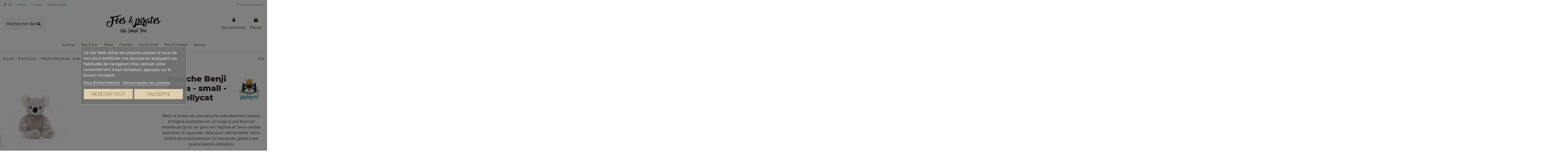

--- FILE ---
content_type: text/html; charset=utf-8
request_url: https://shop.feesetpirates.fr/eveil-jouet/548-peluche-benji-koala-small-jellycat.html
body_size: 20044
content:
<!doctype html>
<html lang="fr">

<head>
    
        
  <meta charset="utf-8">


  <meta http-equiv="x-ua-compatible" content="ie=edge">



  <script async src="https://www.googletagmanager.com/gtag/js?id=G-2SJ4FDC418"></script>
<script>
  
  window.dataLayer = window.dataLayer || [];
  function gtag(){dataLayer.push(arguments);}
  gtag('js', new Date());

  gtag('config', 'G-2SJ4FDC418');
  
</script>
  


  
  



  <title>Peluche Benji Koala - small - Jellycat - Fées et Pirates</title>
  
    
  
  
    
  
  <meta name="description" content="Benji le Koala est une peluche adorablement douce. Votre enfant pourra facilement le manipuler grâce à ses quatre pattes adorables.">
  <meta name="keywords" content="">
    
      <link rel="canonical" href="https://shop.feesetpirates.fr/eveil-jouet/548-peluche-benji-koala-small-jellycat.html">
    

  
      

  
    <script type="application/ld+json">
  {
    "@context": "https://schema.org",
    "@id": "#store-organization",
    "@type": "Organization",
    "name" : "Fées et Pirates - la boutique",
    "url" : "https://shop.feesetpirates.fr/",
  
      "logo": {
        "@type": "ImageObject",
        "url":"https://shop.feesetpirates.fr/img/fees-et-pirates-la-boutique-logo-1653916576.jpg"
      }
      }
</script>

<script type="application/ld+json">
  {
    "@context": "https://schema.org",
    "@type": "WebPage",
    "isPartOf": {
      "@type": "WebSite",
      "url":  "https://shop.feesetpirates.fr/",
      "name": "Fées et Pirates - la boutique"
    },
    "name": "Peluche Benji Koala - small - Jellycat - Fées et Pirates",
    "url":  "https://shop.feesetpirates.fr/eveil-jouet/548-peluche-benji-koala-small-jellycat.html"
  }
</script>


  <script type="application/ld+json">
    {
      "@context": "https://schema.org",
      "@type": "BreadcrumbList",
      "itemListElement": [
                  {
            "@type": "ListItem",
            "position": 1,
            "name": "Accueil",
            "item": "https://shop.feesetpirates.fr/"
          },              {
            "@type": "ListItem",
            "position": 2,
            "name": "Éveil &amp; jouet",
            "item": "https://shop.feesetpirates.fr/9-eveil-jouet"
          },              {
            "@type": "ListItem",
            "position": 3,
            "name": "Peluche Benji Koala - small - Jellycat",
            "item": "https://shop.feesetpirates.fr/eveil-jouet/548-peluche-benji-koala-small-jellycat.html"
          }          ]
    }
  </script>


  

  
        <script type="application/ld+json">
  {
    "@context": "https://schema.org/",
    "@type": "Product",
    "@id": "#product-snippet-id",
    "name": "Peluche Benji Koala - small - Jellycat",
    "description": "Benji le Koala est une peluche adorablement douce. Votre enfant pourra facilement le manipuler grâce à ses quatre pattes adorables.",
    "category": "Éveil &amp; jouet",
    "image" :"https://shop.feesetpirates.fr/1200-home_default/peluche-benji-koala-small-jellycat.jpg",    "sku": "548",
    "mpn": "548"
        ,
    "brand": {
      "@type": "Brand",
      "name": "JELLYCAT"
    }
            ,
    "weight": {
        "@context": "https://schema.org",
        "@type": "QuantitativeValue",
        "value": "0.300000",
        "unitCode": "kg"
    }
        ,
    "offers": {
      "@type": "Offer",
      "priceCurrency": "EUR",
      "name": "Peluche Benji Koala - small - Jellycat",
      "price": "29",
      "url": "https://shop.feesetpirates.fr/eveil-jouet/548-peluche-benji-koala-small-jellycat.html",
      "priceValidUntil": "2026-02-05",
              "image": ["https://shop.feesetpirates.fr/1200-thickbox_default/peluche-benji-koala-small-jellycat.jpg"],
            "sku": "548",
      "mpn": "548",
                    "availability": "https://schema.org/OutOfStock",
      "seller": {
        "@type": "Organization",
        "name": "Fées et Pirates - la boutique"
      }
    }
      }
</script>


  
    
  



    <meta property="og:type" content="product">
    <meta property="og:url" content="https://shop.feesetpirates.fr/eveil-jouet/548-peluche-benji-koala-small-jellycat.html">
    <meta property="og:title" content="Peluche Benji Koala - small - Jellycat - Fées et Pirates">
    <meta property="og:site_name" content="Fées et Pirates - la boutique">
    <meta property="og:description" content="Benji le Koala est une peluche adorablement douce. Votre enfant pourra facilement le manipuler grâce à ses quatre pattes adorables.">
            <meta property="og:image" content="https://shop.feesetpirates.fr/1200-thickbox_default/peluche-benji-koala-small-jellycat.jpg">
        <meta property="og:image:width" content="1100">
        <meta property="og:image:height" content="1422">
    




      <meta name="viewport" content="initial-scale=1,user-scalable=no,maximum-scale=1,width=device-width">
  


  <meta name="theme-color" content="#695c52">
  <meta name="msapplication-navbutton-color" content="#695c52">


  <link rel="icon" type="image/vnd.microsoft.icon" href="https://shop.feesetpirates.fr/img/favicon.ico?1653916576">
  <link rel="shortcut icon" type="image/x-icon" href="https://shop.feesetpirates.fr/img/favicon.ico?1653916576">
    




    <link rel="stylesheet" href="https://shop.feesetpirates.fr/themes/warehouse/assets/css/theme.css" type="text/css" media="all">
  <link rel="stylesheet" href="https://shop.feesetpirates.fr/modules/iqitcountdown/views/css/front.css" type="text/css" media="all">
  <link rel="stylesheet" href="https://shop.feesetpirates.fr/modules/revsliderprestashop/public/assets/css/rs6.css" type="text/css" media="all">
  <link rel="stylesheet" href="https://shop.feesetpirates.fr/modules/lgcookieslaw/views/css/front.css" type="text/css" media="all">
  <link rel="stylesheet" href="https://shop.feesetpirates.fr/modules/lgcookieslaw/views/css/lgcookieslaw.css" type="text/css" media="all">
  <link rel="stylesheet" href="https://shop.feesetpirates.fr/js/jquery/plugins/fancybox/jquery.fancybox.css" type="text/css" media="all">
  <link rel="stylesheet" href="https://shop.feesetpirates.fr/modules/iqitsociallogin/views/css/front.css" type="text/css" media="all">
  <link rel="stylesheet" href="https://shop.feesetpirates.fr/modules/iqitelementor/views/css/frontend.min.css" type="text/css" media="all">
  <link rel="stylesheet" href="https://shop.feesetpirates.fr/modules/iqitmegamenu/views/css/front.css" type="text/css" media="all">
  <link rel="stylesheet" href="https://shop.feesetpirates.fr/modules/iqitsizecharts/views/css/front.css" type="text/css" media="all">
  <link rel="stylesheet" href="https://shop.feesetpirates.fr/modules/iqitthemeeditor/views/css/custom_s_1.css" type="text/css" media="all">
  <link rel="stylesheet" href="https://shop.feesetpirates.fr/modules/iqitwishlist/views/css/front.css" type="text/css" media="all">
  <link rel="stylesheet" href="https://shop.feesetpirates.fr/modules/iqitextendedproduct/views/css/front.css" type="text/css" media="all">
  <link rel="stylesheet" href="https://shop.feesetpirates.fr/modules/iqitmegamenu/views/css/iqitmegamenu_s_1.css" type="text/css" media="all">
  <link rel="stylesheet" href="https://shop.feesetpirates.fr/themes/warehouse/assets/css/custom.css" type="text/css" media="all">




<link rel="preload" as="font"
      href="/themes/warehouse/assets/css/font-awesome/fonts/fontawesome-webfont.woff?v=4.7.0"
      type="font/woff" crossorigin="anonymous">
<link rel="preload" as="font"
      href="/themes/warehouse/assets/css/font-awesome/fonts/fontawesome-webfont.woff2?v=4.7.0"
      type="font/woff2" crossorigin="anonymous">


<link  rel="preload stylesheet"  as="style" href="/themes/warehouse/assets/css/font-awesome/css/font-awesome-preload.css"
       type="text/css" crossorigin="anonymous">





  

  <script>
        var elementorFrontendConfig = {"isEditMode":"","stretchedSectionContainer":"","instagramToken":"","is_rtl":false,"ajax_csfr_token_url":"https:\/\/shop.feesetpirates.fr\/module\/iqitelementor\/Actions?process=handleCsfrToken&ajax=1"};
        var iqitTheme = {"rm_sticky":"0","rm_breakpoint":0,"op_preloader":"0","cart_style":"side","cart_confirmation":"modal","h_layout":"2","f_fixed":"","f_layout":"3","h_absolute":"0","h_sticky":"header","hw_width":"inherit","mm_content":"accordion","hm_submenu_width":"fullwidth-background","h_search_type":"box","pl_lazyload":true,"pl_infinity":false,"pl_rollover":true,"pl_crsl_autoplay":true,"pl_slider_ld":4,"pl_slider_d":4,"pl_slider_t":3,"pl_slider_p":2,"pp_thumbs":"bottom","pp_zoom":"modalzoom","pp_image_layout":"column","pp_tabs":"section","pl_grid_qty":false};
        var iqitcountdown_days = "jour(s)";
        var iqitextendedproduct = {"speed":"70","hook":"modal"};
        var iqitmegamenu = {"sticky":"false","containerSelector":"#wrapper > .container"};
        var iqitwishlist = {"nbProducts":0};
        var lgcookieslaw_block = true;
        var lgcookieslaw_cookie_name = "__lglaw";
        var lgcookieslaw_position = "3";
        var lgcookieslaw_reload = false;
        var lgcookieslaw_session_time = "31536000";
        var prestashop = {"cart":{"products":[],"totals":{"total":{"type":"total","label":"Total","amount":0,"value":"0,00\u00a0\u20ac"},"total_including_tax":{"type":"total","label":"Total TTC","amount":0,"value":"0,00\u00a0\u20ac"},"total_excluding_tax":{"type":"total","label":"Total HT :","amount":0,"value":"0,00\u00a0\u20ac"}},"subtotals":{"products":{"type":"products","label":"Sous-total","amount":0,"value":"0,00\u00a0\u20ac"},"discounts":null,"shipping":{"type":"shipping","label":"Livraison","amount":0,"value":""},"tax":null},"products_count":0,"summary_string":"0 articles","vouchers":{"allowed":1,"added":[]},"discounts":[],"minimalPurchase":0,"minimalPurchaseRequired":""},"currency":{"id":1,"name":"Euro","iso_code":"EUR","iso_code_num":"978","sign":"\u20ac"},"customer":{"lastname":null,"firstname":null,"email":null,"birthday":null,"newsletter":null,"newsletter_date_add":null,"optin":null,"website":null,"company":null,"siret":null,"ape":null,"is_logged":false,"gender":{"type":null,"name":null},"addresses":[]},"language":{"name":"Fran\u00e7ais (French)","iso_code":"fr","locale":"fr-FR","language_code":"fr","is_rtl":"0","date_format_lite":"d\/m\/Y","date_format_full":"d\/m\/Y H:i:s","id":1},"page":{"title":"","canonical":"https:\/\/shop.feesetpirates.fr\/eveil-jouet\/548-peluche-benji-koala-small-jellycat.html","meta":{"title":"Peluche Benji Koala - small - Jellycat - F\u00e9es et Pirates","description":"Benji le Koala est une peluche adorablement douce. Votre enfant pourra facilement le manipuler gr\u00e2ce \u00e0 ses quatre pattes adorables.","keywords":"","robots":"index"},"page_name":"product","body_classes":{"lang-fr":true,"lang-rtl":false,"country-FR":true,"currency-EUR":true,"layout-full-width":true,"page-product":true,"tax-display-enabled":true,"product-id-548":true,"product-Peluche Benji Koala - small - Jellycat":true,"product-id-category-9":true,"product-id-manufacturer-7":true,"product-id-supplier-0":true,"product-available-for-order":true},"admin_notifications":[]},"shop":{"name":"F\u00e9es et Pirates - la boutique","logo":"https:\/\/shop.feesetpirates.fr\/img\/fees-et-pirates-la-boutique-logo-1653916576.jpg","stores_icon":"https:\/\/shop.feesetpirates.fr\/img\/logo_stores.png","favicon":"https:\/\/shop.feesetpirates.fr\/img\/favicon.ico"},"urls":{"base_url":"https:\/\/shop.feesetpirates.fr\/","current_url":"https:\/\/shop.feesetpirates.fr\/eveil-jouet\/548-peluche-benji-koala-small-jellycat.html","shop_domain_url":"https:\/\/shop.feesetpirates.fr","img_ps_url":"https:\/\/shop.feesetpirates.fr\/img\/","img_cat_url":"https:\/\/shop.feesetpirates.fr\/img\/c\/","img_lang_url":"https:\/\/shop.feesetpirates.fr\/img\/l\/","img_prod_url":"https:\/\/shop.feesetpirates.fr\/img\/p\/","img_manu_url":"https:\/\/shop.feesetpirates.fr\/img\/m\/","img_sup_url":"https:\/\/shop.feesetpirates.fr\/img\/su\/","img_ship_url":"https:\/\/shop.feesetpirates.fr\/img\/s\/","img_store_url":"https:\/\/shop.feesetpirates.fr\/img\/st\/","img_col_url":"https:\/\/shop.feesetpirates.fr\/img\/co\/","img_url":"https:\/\/shop.feesetpirates.fr\/themes\/warehouse\/assets\/img\/","css_url":"https:\/\/shop.feesetpirates.fr\/themes\/warehouse\/assets\/css\/","js_url":"https:\/\/shop.feesetpirates.fr\/themes\/warehouse\/assets\/js\/","pic_url":"https:\/\/shop.feesetpirates.fr\/upload\/","pages":{"address":"https:\/\/shop.feesetpirates.fr\/adresse","addresses":"https:\/\/shop.feesetpirates.fr\/adresses","authentication":"https:\/\/shop.feesetpirates.fr\/connexion","cart":"https:\/\/shop.feesetpirates.fr\/panier","category":"https:\/\/shop.feesetpirates.fr\/index.php?controller=category","cms":"https:\/\/shop.feesetpirates.fr\/index.php?controller=cms","contact":"https:\/\/shop.feesetpirates.fr\/nous-contacter","discount":"https:\/\/shop.feesetpirates.fr\/reduction","guest_tracking":"https:\/\/shop.feesetpirates.fr\/suivi-commande-invite","history":"https:\/\/shop.feesetpirates.fr\/historique-commandes","identity":"https:\/\/shop.feesetpirates.fr\/identite","index":"https:\/\/shop.feesetpirates.fr\/","my_account":"https:\/\/shop.feesetpirates.fr\/mon-compte","order_confirmation":"https:\/\/shop.feesetpirates.fr\/confirmation-commande","order_detail":"https:\/\/shop.feesetpirates.fr\/index.php?controller=order-detail","order_follow":"https:\/\/shop.feesetpirates.fr\/suivi-commande","order":"https:\/\/shop.feesetpirates.fr\/commande","order_return":"https:\/\/shop.feesetpirates.fr\/index.php?controller=order-return","order_slip":"https:\/\/shop.feesetpirates.fr\/avoirs","pagenotfound":"https:\/\/shop.feesetpirates.fr\/page-introuvable","password":"https:\/\/shop.feesetpirates.fr\/recuperation-mot-de-passe","pdf_invoice":"https:\/\/shop.feesetpirates.fr\/index.php?controller=pdf-invoice","pdf_order_return":"https:\/\/shop.feesetpirates.fr\/index.php?controller=pdf-order-return","pdf_order_slip":"https:\/\/shop.feesetpirates.fr\/index.php?controller=pdf-order-slip","prices_drop":"https:\/\/shop.feesetpirates.fr\/promotions","product":"https:\/\/shop.feesetpirates.fr\/index.php?controller=product","search":"https:\/\/shop.feesetpirates.fr\/recherche","sitemap":"https:\/\/shop.feesetpirates.fr\/plan-site","stores":"https:\/\/shop.feesetpirates.fr\/magasins","supplier":"https:\/\/shop.feesetpirates.fr\/fournisseur","register":"https:\/\/shop.feesetpirates.fr\/connexion?create_account=1","order_login":"https:\/\/shop.feesetpirates.fr\/commande?login=1"},"alternative_langs":[],"theme_assets":"\/themes\/warehouse\/assets\/","actions":{"logout":"https:\/\/shop.feesetpirates.fr\/?mylogout="},"no_picture_image":{"bySize":{"small_default":{"url":"https:\/\/shop.feesetpirates.fr\/img\/p\/fr-default-small_default.jpg","width":98,"height":127},"cart_default":{"url":"https:\/\/shop.feesetpirates.fr\/img\/p\/fr-default-cart_default.jpg","width":125,"height":162},"home_default":{"url":"https:\/\/shop.feesetpirates.fr\/img\/p\/fr-default-home_default.jpg","width":236,"height":305},"large_default":{"url":"https:\/\/shop.feesetpirates.fr\/img\/p\/fr-default-large_default.jpg","width":381,"height":492},"medium_default":{"url":"https:\/\/shop.feesetpirates.fr\/img\/p\/fr-default-medium_default.jpg","width":452,"height":584},"thickbox_default":{"url":"https:\/\/shop.feesetpirates.fr\/img\/p\/fr-default-thickbox_default.jpg","width":1100,"height":1422}},"small":{"url":"https:\/\/shop.feesetpirates.fr\/img\/p\/fr-default-small_default.jpg","width":98,"height":127},"medium":{"url":"https:\/\/shop.feesetpirates.fr\/img\/p\/fr-default-large_default.jpg","width":381,"height":492},"large":{"url":"https:\/\/shop.feesetpirates.fr\/img\/p\/fr-default-thickbox_default.jpg","width":1100,"height":1422},"legend":""}},"configuration":{"display_taxes_label":true,"display_prices_tax_incl":true,"is_catalog":false,"show_prices":true,"opt_in":{"partner":true},"quantity_discount":{"type":"discount","label":"Remise sur prix unitaire"},"voucher_enabled":1,"return_enabled":0},"field_required":[],"breadcrumb":{"links":[{"title":"Accueil","url":"https:\/\/shop.feesetpirates.fr\/"},{"title":"\u00c9veil & jouet","url":"https:\/\/shop.feesetpirates.fr\/9-eveil-jouet"},{"title":"Peluche Benji Koala - small - Jellycat","url":"https:\/\/shop.feesetpirates.fr\/eveil-jouet\/548-peluche-benji-koala-small-jellycat.html"}],"count":3},"link":{"protocol_link":"https:\/\/","protocol_content":"https:\/\/"},"time":1768967097,"static_token":"a7cc5b41e9219eb8c0e9fa2069b3ccdf","token":"750c10f9bd7c898633c0235e1ea57c2c","debug":false};
        var psemailsubscription_subscription = "https:\/\/shop.feesetpirates.fr\/module\/ps_emailsubscription\/subscription";
      </script>



  


    
            <meta property="product:pretax_price:amount" content="24.166667">
        <meta property="product:pretax_price:currency" content="EUR">
        <meta property="product:price:amount" content="29">
        <meta property="product:price:currency" content="EUR">
                <meta property="product:weight:value" content="0.300000">
        <meta property="product:weight:units" content="kg">
    
    

    </head>

    <body id="product" class="lang-fr country-fr currency-eur layout-full-width page-product tax-display-enabled product-id-548 product-peluche-benji-koala-small-jellycat product-id-category-9 product-id-manufacturer-7 product-id-supplier-0 product-available-for-order body-desktop-header-style-w-2       customer-not-logged">


    




    


<main id="main-page-content"  >
    
            

    <header id="header" class="desktop-header-style-w-2">
        
            
  <div class="header-banner">
    
  </div>




            <nav class="header-nav">
        <div class="container">
    
        <div class="row justify-content-between">
            <div class="col col-auto col-md left-nav">
                 <div class="d-inline-block"> 

<ul class="social-links _topbar" itemscope itemtype="https://schema.org/Organization" itemid="#store-organization">
    <li class="facebook"><a itemprop="sameAs" href="https://www.facebook.com/FeesPirates-Ajaccio-162751217435778/" target="_blank" rel="noreferrer noopener"><i class="fa fa-facebook fa-fw" aria-hidden="true"></i></a></li>    <li class="instagram"><a itemprop="sameAs" href="https://www.instagram.com/fees_et_pirates/?hl=fr" target="_blank" rel="noreferrer noopener"><i class="fa fa-instagram fa-fw" aria-hidden="true"></i></a></li>          </ul>

 </div>                             <div class="block-iqitlinksmanager block-iqitlinksmanager-2 block-links-inline d-inline-block">
            <ul>
                                                            <li>
                            <a
                                    href="https://shop.feesetpirates.fr/"
                                                                                                    >
                                Accueil
                            </a>
                        </li>
                                                                                <li>
                            <a
                                    href="https://shop.feesetpirates.fr/content/4-a-propos"
                                    title="En savoir plus sur notre entreprise"                                                                >
                                A propos
                            </a>
                        </li>
                                                                                <li>
                            <a
                                    href="https://shop.feesetpirates.fr/content/2-mentions-legales"
                                    title="Mentions légales"                                                                >
                                Mentions légales
                            </a>
                        </li>
                                                </ul>
        </div>
    
            </div>
            <div class="col col-auto center-nav text-center">
                
             </div>
            <div class="col col-auto col-md right-nav text-right">
                <div class="d-inline-block">
    <a href="//shop.feesetpirates.fr/module/iqitwishlist/view">
        <i class="fa fa-heart-o fa-fw" aria-hidden="true"></i> Liste de souhaits (<span
                id="iqitwishlist-nb"></span>)
    </a>
</div>

             </div>
        </div>

                        </div>
            </nav>
        



<div id="desktop-header" class="desktop-header-style-2">
    
            
<div class="header-top">
    <div id="desktop-header-container" class="container">
        <div class="row align-items-center">
                            <div class="col col-header-left">
                                        <!-- Block search module TOP -->

<!-- Block search module TOP -->
<div id="search_widget" class="search-widget" data-search-controller-url="https://shop.feesetpirates.fr/module/iqitsearch/searchiqit">
    <form method="get" action="https://shop.feesetpirates.fr/module/iqitsearch/searchiqit">
        <div class="input-group">
            <input type="text" name="s" value="" data-all-text="Afficher tous les résultats"
                   data-blog-text="Post"
                   data-product-text="Produit"
                   data-brands-text="Marque"
                   autocomplete="off" autocorrect="off" autocapitalize="off" spellcheck="false"
                   placeholder="Rechercher dans notre catalogue" class="form-control form-search-control" />
            <button type="submit" class="search-btn">
                <i class="fa fa-search"></i>
            </button>
        </div>
    </form>
</div>
<!-- /Block search module TOP -->

<!-- /Block search module TOP -->


                    
                </div>
                <div class="col col-header-center text-center">
                    <div id="desktop_logo">
                        
  <a href="https://shop.feesetpirates.fr/">
    <img class="logo img-fluid"
         src="https://shop.feesetpirates.fr/img/fees-et-pirates-la-boutique-logo-1653916576.jpg"
                  alt="Fées et Pirates - la boutique"
         width="263"
         height="100"
    >
  </a>

                    </div>
                    
                </div>
                        <div class="col  col-header-right">
                <div class="row no-gutters justify-content-end">

                    
                                            <div id="header-user-btn" class="col col-auto header-btn-w header-user-btn-w">
            <a href="https://shop.feesetpirates.fr/mon-compte"
           title="Connectez-vous à votre compte client"
           rel="nofollow" class="header-btn header-user-btn">
            <i class="fa fa-user fa-fw icon" aria-hidden="true"></i>
            <span class="title">Se connecter</span>
        </a>
    </div>









                                        

                    

                                            
                                                    <div id="ps-shoppingcart-wrapper" class="col col-auto">
    <div id="ps-shoppingcart"
         class="header-btn-w header-cart-btn-w ps-shoppingcart side-cart">
         <div id="blockcart" class="blockcart cart-preview"
         data-refresh-url="//shop.feesetpirates.fr/module/ps_shoppingcart/ajax">
        <a id="cart-toogle" class="cart-toogle header-btn header-cart-btn" data-toggle="dropdown" data-display="static">
            <i class="fa fa-shopping-bag fa-fw icon" aria-hidden="true"><span class="cart-products-count-btn  d-none">0</span></i>
            <span class="info-wrapper">
            <span class="title">Panier</span>
            <span class="cart-toggle-details">
            <span class="text-faded cart-separator"> / </span>
                            Vide
                        </span>
            </span>
        </a>
        <div id="_desktop_blockcart-content" class="dropdown-menu-custom dropdown-menu">
    <div id="blockcart-content" class="blockcart-content" >
        <div class="cart-title">
            <span class="modal-title">Votre panier</span>
            <button type="button" id="js-cart-close" class="close">
                <span>×</span>
            </button>
            <hr>
        </div>
                    <span class="no-items">Il n'y a plus d'articles dans votre panier</span>
            </div>
</div> </div>




    </div>
</div>
                                                
                                    </div>
                
            </div>
            <div class="col-12">
                <div class="row">
                    
                </div>
            </div>
        </div>
    </div>
</div>
<div class="container iqit-megamenu-container"><div id="iqitmegamenu-wrapper" class="iqitmegamenu-wrapper iqitmegamenu-all">
	<div class="container container-iqitmegamenu">
		<div id="iqitmegamenu-horizontal" class="iqitmegamenu  clearfix" role="navigation">

						
			<nav id="cbp-hrmenu" class="cbp-hrmenu cbp-horizontal cbp-hrsub-narrow">
				<ul>
											<li id="cbp-hrmenu-tab-11"
							class="cbp-hrmenu-tab cbp-hrmenu-tab-11 ">
							<a href="https://shop.feesetpirates.fr/13-summer" class="nav-link" 
										>
										

										<span class="cbp-tab-title">
											Summer</span>
																			</a>
																</li>
												<li id="cbp-hrmenu-tab-3"
							class="cbp-hrmenu-tab cbp-hrmenu-tab-3 ">
							<a href="https://shop.feesetpirates.fr/5-bain-soin" class="nav-link" 
										>
										

										<span class="cbp-tab-title">
											Bain & Soin</span>
																			</a>
																</li>
												<li id="cbp-hrmenu-tab-6"
							class="cbp-hrmenu-tab cbp-hrmenu-tab-6 ">
							<a href="https://shop.feesetpirates.fr/6-repas" class="nav-link" 
										>
										

										<span class="cbp-tab-title">
											Repas</span>
																			</a>
																</li>
												<li id="cbp-hrmenu-tab-10"
							class="cbp-hrmenu-tab cbp-hrmenu-tab-10 ">
							<a href="https://shop.feesetpirates.fr/7-chambre" class="nav-link" 
										>
										

										<span class="cbp-tab-title">
											Chambre</span>
																			</a>
																</li>
												<li id="cbp-hrmenu-tab-5"
							class="cbp-hrmenu-tab cbp-hrmenu-tab-5 ">
							<a href="https://shop.feesetpirates.fr/9-eveil-jouet" class="nav-link" 
										>
										

										<span class="cbp-tab-title">
											Eveil & Jouet</span>
																			</a>
																</li>
												<li id="cbp-hrmenu-tab-4"
							class="cbp-hrmenu-tab cbp-hrmenu-tab-4 ">
							<a href="https://shop.feesetpirates.fr/8-deco-mobilier" class="nav-link" 
										>
										

										<span class="cbp-tab-title">
											Déco & mobilier</span>
																			</a>
																</li>
												<li id="cbp-hrmenu-tab-9"
							class="cbp-hrmenu-tab cbp-hrmenu-tab-9 ">
							<a href="https://shop.feesetpirates.fr/12-maman" class="nav-link" 
										>
										

										<span class="cbp-tab-title">
											Maman</span>
																			</a>
																</li>
											</ul>
				</nav>
			</div>
		</div>
		<div id="sticky-cart-wrapper"></div>
	</div>

		<div id="_desktop_iqitmegamenu-mobile">
		<div id="iqitmegamenu-mobile"
			class="mobile-menu js-mobile-menu  h-100  d-flex flex-column">

			<div class="mm-panel__header  mobile-menu__header-wrapper px-2 py-2">
				<div class="mobile-menu__header js-mobile-menu__header">

					<button type="button" class="mobile-menu__back-btn js-mobile-menu__back-btn btn">
						<span aria-hidden="true" class="fa fa-angle-left  align-middle mr-4"></span>
						<span class="mobile-menu__title js-mobile-menu__title paragraph-p1 align-middle"></span>
					</button>
					
				</div>
				<button type="button" class="btn btn-icon mobile-menu__close js-mobile-menu__close" aria-label="Close"
					data-toggle="dropdown">
					<span aria-hidden="true" class="fa fa-times"></span>
				</button>
			</div>

			<div class="position-relative mobile-menu__content flex-grow-1 mx-c16 my-c24 ">
				<ul
					class="position-absolute h-100  w-100  m-0 mm-panel__scroller mobile-menu__scroller px-4 py-4">
					<li class="mobile-menu__above-content"></li>
													



			
	<li class="mobile-menu__tab  d-flex flex-wrap js-mobile-menu__tab"><a  href="https://shop.feesetpirates.fr/"  class="flex-fill mobile-menu__link ">Accueil</a></li><li class="mobile-menu__tab  d-flex flex-wrap js-mobile-menu__tab"><a  href="https://shop.feesetpirates.fr/13-summer"  class="flex-fill mobile-menu__link ">Summer</a></li><li class="mobile-menu__tab  d-flex flex-wrap js-mobile-menu__tab"><a  href="https://shop.feesetpirates.fr/5-bain-soin"  class="flex-fill mobile-menu__link ">Bain &amp; soin</a></li><li class="mobile-menu__tab  d-flex flex-wrap js-mobile-menu__tab"><a  href="https://shop.feesetpirates.fr/7-chambre"  class="flex-fill mobile-menu__link ">Chambre</a></li><li class="mobile-menu__tab  d-flex flex-wrap js-mobile-menu__tab"><a  href="https://shop.feesetpirates.fr/9-eveil-jouet"  class="flex-fill mobile-menu__link ">Éveil &amp; jouet</a></li><li class="mobile-menu__tab  d-flex flex-wrap js-mobile-menu__tab"><a  href="https://shop.feesetpirates.fr/6-repas"  class="flex-fill mobile-menu__link ">Repas</a></li><li class="mobile-menu__tab  d-flex flex-wrap js-mobile-menu__tab"><a  href="https://shop.feesetpirates.fr/11-vetement-chausson"  class="flex-fill mobile-menu__link ">Vétement &amp; chausson</a></li><li class="mobile-menu__tab  d-flex flex-wrap js-mobile-menu__tab"><a  href="https://shop.feesetpirates.fr/12-maman"  class="flex-fill mobile-menu__link ">Maman</a></li><li class="mobile-menu__tab  d-flex flex-wrap js-mobile-menu__tab"><a  href="https://shop.feesetpirates.fr/8-deco-mobilier"  class="flex-fill mobile-menu__link ">Déco &amp; mobilier</a></li><li class="mobile-menu__tab  d-flex flex-wrap js-mobile-menu__tab"><a  href="https://shop.feesetpirates.fr/10-voyage"  class="flex-fill mobile-menu__link ">Voyage</a></li>	
												<li class="mobile-menu__below-content"> </li>
				</ul>
			</div>

			<div class="js-top-menu-bottom mobile-menu__footer justify-content-between px-4 py-4">
				

			<div class="d-flex align-items-start mobile-menu__language-currency js-mobile-menu__language-currency">

			
									


<div class="mobile-menu__language-selector d-inline-block mr-4">
    Français
    <div class="mobile-menu__language-currency-dropdown">
        <ul>
                                             </ul>
    </div>
</div>							

			
									

<div class="mobile-menu__currency-selector d-inline-block">
    EUR     €    <div class="mobile-menu__language-currency-dropdown">
        <ul>
                                                </ul>
    </div>
</div>							

			</div>


			<div class="mobile-menu__user">
			<a href="https://shop.feesetpirates.fr/mon-compte" class="text-reset"><i class="fa fa-user" aria-hidden="true"></i>
				
									Se connecter
								
			</a>
			</div>


			</div>
		</div>
	</div></div>


    </div>



    <div id="mobile-header" class="mobile-header-style-1">
                    <div id="mobile-header-sticky">
    <div class="container">
        <div class="mobile-main-bar">
            <div class="row no-gutters align-items-center row-mobile-header">
                <div class="col col-auto col-mobile-btn col-mobile-btn-menu col-mobile-menu-push js-col-mobile-menu-push">
                    <a class="m-nav-btn js-m-nav-btn-menu" data-toggle="dropdown" data-display="static"><i class="fa fa-bars" aria-hidden="true"></i>
                        <span>Menu</span></a>
                    <div id="mobile_menu_click_overlay"></div>
                    <div id="_mobile_iqitmegamenu-mobile" class="dropdown-menu-custom dropdown-menu"></div>
                </div>
                <div id="mobile-btn-search" class="col col-auto col-mobile-btn col-mobile-btn-search">
                    <a class="m-nav-btn" data-toggle="dropdown" data-display="static"><i class="fa fa-search" aria-hidden="true"></i>
                        <span>Cherche</span></a>
                    <div id="search-widget-mobile" class="dropdown-content dropdown-menu dropdown-mobile search-widget">
                        
                                                    
<!-- Block search module TOP -->
<form method="get" action="https://shop.feesetpirates.fr/module/iqitsearch/searchiqit">
    <div class="input-group">
        <input type="text" name="s" value=""
               placeholder="Cherche"
               data-all-text="Afficher tous les résultats"
               data-blog-text="Post"
               data-product-text="Produit"
               data-brands-text="Marque"
               autocomplete="off" autocorrect="off" autocapitalize="off" spellcheck="false"
               class="form-control form-search-control">
        <button type="submit" class="search-btn">
            <i class="fa fa-search"></i>
        </button>
    </div>
</form>
<!-- /Block search module TOP -->

                                                
                    </div>
                </div>
                <div class="col col-mobile-logo text-center">
                    
  <a href="https://shop.feesetpirates.fr/">
    <img class="logo img-fluid"
         src="https://shop.feesetpirates.fr/img/fees-et-pirates-la-boutique-logo-1653916576.jpg"
                  alt="Fées et Pirates - la boutique"
         width="263"
         height="100"
    >
  </a>

                </div>
                <div class="col col-auto col-mobile-btn col-mobile-btn-account">
                    <a href="https://shop.feesetpirates.fr/mon-compte" class="m-nav-btn"><i class="fa fa-user" aria-hidden="true"></i>
                        <span>
                            
                                                            Se connecter
                                                        
                        </span></a>
                </div>
                
                                <div class="col col-auto col-mobile-btn col-mobile-btn-cart ps-shoppingcart side-cart">
                    <div id="mobile-cart-wrapper">
                    <a id="mobile-cart-toogle"  class="m-nav-btn" data-toggle="dropdown" data-display="static"><i class="fa fa-shopping-bag mobile-bag-icon" aria-hidden="true"><span id="mobile-cart-products-count" class="cart-products-count cart-products-count-btn">
                                
                                                                    0
                                                                
                            </span></i>
                        <span>Panier</span></a>
                    <div id="_mobile_blockcart-content" class="dropdown-menu-custom dropdown-menu"></div>
                    </div>
                </div>
                            </div>
        </div>
    </div>
</div>            </div>



        
    </header>
    

    <section id="wrapper">
        
        

<nav data-depth="3" class="breadcrumb">
            <div class="container">
                <div class="row align-items-center">
                <div class="col">
                    <ol>
                        
                            


                                 
                                                                            <li>
                                            <a href="https://shop.feesetpirates.fr/"><span>Accueil</span></a>
                                        </li>
                                                                    

                            


                                 
                                                                            <li>
                                            <a href="https://shop.feesetpirates.fr/9-eveil-jouet"><span>Éveil &amp; jouet</span></a>
                                        </li>
                                                                    

                            


                                 
                                                                            <li>
                                            <span>Peluche Benji Koala - small - Jellycat</span>
                                        </li>
                                                                    

                                                    
                    </ol>
                </div>
                <div class="col col-auto"> <div id="iqitproductsnav">
            <a href="https://shop.feesetpirates.fr/eveil-jouet/547-peluche-livi-leopard-small-jellycat.html" title="Previous product">
           <i class="fa fa-angle-left" aria-hidden="true"></i>        </a>
                <a href="https://shop.feesetpirates.fr/eveil-jouet/549-peluche-yummy-l-agneau-small-jellycat.html" title="Next product">
             <i class="fa fa-angle-right" aria-hidden="true"></i>        </a>
    </div>


</div>
            </div>
                    </div>
        </nav>


        <div id="inner-wrapper" class="container">
            
            
                
   <aside id="notifications">
        
        
        
      
  </aside>
              

            

                
    <div id="content-wrapper" class="js-content-wrapper">
        
        
    <section id="main">
        <div id="product-preloader"><i class="fa fa-circle-o-notch fa-spin"></i></div>
        <div id="main-product-wrapper" class="product-container js-product-container">
        <meta content="https://shop.feesetpirates.fr/eveil-jouet/548-peluche-benji-koala-small-jellycat.html">


        <div class="row product-info-row">
            <div class="col-md-7 col-product-image">
                
                        

                            
                                    <div class="images-container js-images-container">
            
    <div class="product-cover">

        

    <ul class="product-flags js-product-flags">
                        </ul>


        <div id="product-images-large" class="product-images-large swiper-container column-images">
            <div id="swiper-wrapper-column-images" class="swiper-wrapper">
            
                                                            <div class="product-lmage-large swiper-slide   js-thumb-selected">
                            <div class="easyzoom easyzoom-product">
                                <a href="https://shop.feesetpirates.fr/1200-thickbox_default/peluche-benji-koala-small-jellycat.jpg" class="js-easyzoom-trigger" rel="nofollow"></a>
                            </div>
                            <a class="expander" data-toggle="modal"  data-image-large-src="https://shop.feesetpirates.fr/1200-thickbox_default/peluche-benji-koala-small-jellycat.jpg" data-target="#product-modal"><span><i class="fa fa-expand" aria-hidden="true"></i></span></a>                            <img
                                    data-src="https://shop.feesetpirates.fr/1200-large_default/peluche-benji-koala-small-jellycat.jpg"
                                    data-image-large-src="https://shop.feesetpirates.fr/1200-thickbox_default/peluche-benji-koala-small-jellycat.jpg"
                                    alt="Peluche Benji Koala - small - Jellycat - Fées et Pirates"
                                    title="Peluche Benji Koala - small - Jellycat - Fées et Pirates"
                                    content="https://shop.feesetpirates.fr/1200-large_default/peluche-benji-koala-small-jellycat.jpg"
                                    width="381"
                                    height="492"
                                    src="data:image/svg+xml,%3Csvg xmlns='http://www.w3.org/2000/svg' viewBox='0 0 381 492'%3E%3C/svg%3E"
                                    class="img-fluid swiper-lazy js-lazy-product-image"
                            >
                        </div>
                                                    
            </div>
            <div class="swiper-button-prev swiper-button-inner-prev swiper-button-arrow no-quick-view-d-md-none"></div>
            <div class="swiper-button-next swiper-button-inner-next swiper-button-arrow no-quick-view-d-md-none"></div>
            <div class="swiper-pagination swiper-pagination-product no-quick-view-d-md-none"></div>
        </div>
    </div>

    </div>




                            

                            
                                <div class="after-cover-tumbnails text-center">    









</div>
                            

                            
                                <div class="after-cover-tumbnails2 mt-4"></div>
                            
                        
                
            </div>

            <div class="col-md-5 col-product-info">
                <div id="col-product-info">
                
                    <div class="product_header_container clearfix">

                        
                                                                                                                                        <div class="product-manufacturer product-manufacturer-next float-right">
                                            <a href="https://shop.feesetpirates.fr/brand/7-jellycat">
                                                <img src="https://shop.feesetpirates.fr/img/m/7.jpg"
                                                     class="img-fluid  manufacturer-logo" loading="lazy" alt="JELLYCAT" />
                                            </a>
                                        </div>
                                                                                                                        

                        
                        <h1 class="h1 page-title"><span>Peluche Benji Koala - small - Jellycat</span></h1>
                    
                        
                                                                                                                                                                                                                

                        
                            
                        

                                            </div>
                

                <div class="product-information">
                    
                        <div id="product-description-short-548"
                              class="rte-content product-description"><p>Benji le Koala est une peluche adorablement douce. D'origine australienne, ce koala a une fourrure moelleuse grise, un gros nez réglisse et deux oreilles blanches et soyeuses, idéal pour câliner bébé. Votre enfant pourra facilement le manipuler grâce à ses quatre pattes adorables.</p></div>
                    

                    
                    <div class="product-actions js-product-actions">
                        
                            <form action="https://shop.feesetpirates.fr/panier" method="post" id="add-to-cart-or-refresh">
                                <input type="hidden" name="token" value="a7cc5b41e9219eb8c0e9fa2069b3ccdf">
                                <input type="hidden" name="id_product" value="548"
                                       id="product_page_product_id">
                                <input type="hidden" name="id_customization" value="0" id="product_customization_id" class="js-product-customization-id">

                                
                                    
                                    <div class="product-variants js-product-variants">

    </div>




                                

                                
                                                                    

                                                                    <div class="product_p_price_container">
                                    
                                        


    <div class="product-prices js-product-prices">

        
                    


        
                    
                                    <span id="product-availability"
                          class="js-product-availability badge badge-danger product-unavailable">
                                        <i class="fa fa-ban" aria-hidden="true"></i>
                              Rupture de stock
                                                        </span>
                            
        

        
            <div class="">

                <div>
                    <span class="current-price"><span class="product-price current-price-value" content="29">
                                                                                      29,00 €
                                                    </span></span>
                                    </div>

                
                                    
            </div>
        

        
                    

        
                    

        
                    

        

            <div class="tax-shipping-delivery-label">
                                    TTC
                                
                
                                                                                                            </div>

        
            </div>






                                    
                                    </div>
                                
                                
                                    <div class="product-add-to-cart pt-3 js-product-add-to-cart">

            
            <div class="row extra-small-gutters product-quantity ">
                <div class="col col-12 col-sm-auto col-add-qty">
                    <div class="qty ">
                        <input
                                type="number"
                                name="qty"
                                id="quantity_wanted"
                                inputmode="numeric"
                                pattern="[0-9]*"
                                                                    value="1"
                                    min="1"
                                                                class="input-group "
                        >
                    </div>
                </div>
                <div class="col col-12 col-sm-auto col-add-btn ">
                    <div class="add">
                        <button
                                class="btn btn-primary btn-lg add-to-cart"
                                data-button-action="add-to-cart"
                                type="submit"
                                                                    disabled
                                                        >
                            <i class="fa fa-shopping-bag fa-fw bag-icon" aria-hidden="true"></i>
                            <i class="fa fa-circle-o-notch fa-spin fa-fw spinner-icon" aria-hidden="true"></i>
                            Ajouter au panier
                        </button>

                    </div>
                </div>
                    <div class="col col-sm-auto col-add-wishlist">
        <button type="button" data-toggle="tooltip" data-placement="top"  title="Ajouter à liste de souhaits"
           class="btn btn-secondary btn-lg btn-iconic btn-iqitwishlist-add js-iqitwishlist-add" data-animation="false" id="iqit-wishlist-product-btn"
           data-id-product="548"
           data-id-product-attribute="0"
           data-token="a7cc5b41e9219eb8c0e9fa2069b3ccdf"
           data-url="//shop.feesetpirates.fr/module/iqitwishlist/actions">
            <i class="fa fa-heart-o not-added" aria-hidden="true"></i> <i class="fa fa-heart added"
                                                                          aria-hidden="true"></i>
        </button>
    </div>

            </div>
            
        

        
            <p class="product-minimal-quantity js-product-minimal-quantity">
                            </p>
        
    
</div>
                                

                                
                                    <section class="product-discounts js-product-discounts mb-3">
</section>


                                

                                
                            </form>
                            
                                <div class="product-additional-info js-product-additional-info">
  

      <div class="social-sharing">
      <ul>
                  <li class="facebook">
            <a href="https://www.facebook.com/sharer.php?u=https%3A%2F%2Fshop.feesetpirates.fr%2Feveil-jouet%2F548-peluche-benji-koala-small-jellycat.html" title="Partager" target="_blank" rel="nofollow noopener noreferrer">
                              <i class="fa fa-facebook" aria-hidden="true"></i>
                          </a>
          </li>
                  <li class="twitter">
            <a href="https://twitter.com/intent/tweet?text=Peluche+Benji+Koala+-+small+-+Jellycat https%3A%2F%2Fshop.feesetpirates.fr%2Feveil-jouet%2F548-peluche-benji-koala-small-jellycat.html" title="Tweet" target="_blank" rel="nofollow noopener noreferrer">
                              <i class="fa fa-twitter" aria-hidden="true"></i>
                          </a>
          </li>
                  <li class="pinterest">
            <a href="https://www.pinterest.com/pin/create/button/?url=https%3A%2F%2Fshop.feesetpirates.fr%2Feveil-jouet%2F548-peluche-benji-koala-small-jellycat.html/&amp;media=https%3A%2F%2Fshop.feesetpirates.fr%2F1200%2Fpeluche-benji-koala-small-jellycat.jpg&amp;description=Peluche+Benji+Koala+-+small+-+Jellycat" title="Pinterest" target="_blank" rel="nofollow noopener noreferrer">
                              <i class="fa fa-pinterest-p" aria-hidden="true"></i>
                          </a>
          </li>
              </ul>
    </div>
  



</div>
                            
                        

                        
                            
                        

                                                                                    

    <div class="tabs product-tabs product-sections">
        
                    <section class="product-description-section block-section">
                <h4 class="section-title"><span>Description</span></h4>
                <div class="section-content">
                    
                        <div class="product-description ">
                            <div class="rte-content"><p>Caractéristiques :<br />Conforme à la norme européenne EN71 parties 1, 2 et 3<br />Matière : 100% polyester<br />Dimensions : H. 27 cm<br />Forme : Koala<br /><br />Conseils d'entretien : <br />Laver à la main uniquement<br />Ne pas sécher au sèche-linge<br />Ne pas repasser<br />Ne pas nettoyer à sec<br />Nettoyage en machine à laver non recommandé<br /> </p></div>
                                                    </div>
                    
                </div>
            </section>
        
        <section id="product-details-wrapper" class="product-details-section block-section empty-product-details">
            <h4 class="section-title"><span>Détails du produit</span></h4>
            <div class="section-content">
                
                    <div id="product-details" data-product="{&quot;id_shop_default&quot;:&quot;1&quot;,&quot;id_manufacturer&quot;:&quot;7&quot;,&quot;id_supplier&quot;:&quot;0&quot;,&quot;reference&quot;:&quot;&quot;,&quot;is_virtual&quot;:&quot;0&quot;,&quot;delivery_in_stock&quot;:&quot;&quot;,&quot;delivery_out_stock&quot;:&quot;&quot;,&quot;id_category_default&quot;:&quot;9&quot;,&quot;on_sale&quot;:&quot;0&quot;,&quot;online_only&quot;:&quot;0&quot;,&quot;ecotax&quot;:0,&quot;minimal_quantity&quot;:&quot;1&quot;,&quot;low_stock_threshold&quot;:null,&quot;low_stock_alert&quot;:&quot;0&quot;,&quot;price&quot;:&quot;29,00\u00a0\u20ac&quot;,&quot;unity&quot;:&quot;&quot;,&quot;unit_price_ratio&quot;:&quot;0.000000&quot;,&quot;additional_shipping_cost&quot;:&quot;0.000000&quot;,&quot;customizable&quot;:&quot;0&quot;,&quot;text_fields&quot;:&quot;0&quot;,&quot;uploadable_files&quot;:&quot;0&quot;,&quot;redirect_type&quot;:&quot;404&quot;,&quot;id_type_redirected&quot;:&quot;0&quot;,&quot;available_for_order&quot;:&quot;1&quot;,&quot;available_date&quot;:&quot;0000-00-00&quot;,&quot;show_condition&quot;:&quot;0&quot;,&quot;condition&quot;:&quot;new&quot;,&quot;show_price&quot;:&quot;1&quot;,&quot;indexed&quot;:&quot;1&quot;,&quot;visibility&quot;:&quot;both&quot;,&quot;cache_default_attribute&quot;:&quot;0&quot;,&quot;advanced_stock_management&quot;:&quot;0&quot;,&quot;date_add&quot;:&quot;2023-02-08 21:14:25&quot;,&quot;date_upd&quot;:&quot;2025-12-10 16:43:45&quot;,&quot;pack_stock_type&quot;:&quot;3&quot;,&quot;meta_description&quot;:&quot;Benji le Koala est une peluche adorablement douce. Votre enfant pourra facilement le manipuler gr\u00e2ce \u00e0 ses quatre pattes adorables.&quot;,&quot;meta_keywords&quot;:&quot;&quot;,&quot;meta_title&quot;:&quot;Peluche Benji Koala - small - Jellycat - F\u00e9es et Pirates&quot;,&quot;link_rewrite&quot;:&quot;peluche-benji-koala-small-jellycat&quot;,&quot;name&quot;:&quot;Peluche Benji Koala - small - Jellycat&quot;,&quot;description&quot;:&quot;&lt;p&gt;Caract\u00e9ristiques\u00a0:&lt;br \/&gt;Conforme \u00e0 la norme europ\u00e9enne\u00a0EN71 parties 1, 2 et 3&lt;br \/&gt;Mati\u00e8re : 100% polyester&lt;br \/&gt;Dimensions : H. 27 cm&lt;br \/&gt;Forme : Koala&lt;br \/&gt;&lt;br \/&gt;Conseils d&#039;entretien :\u00a0&lt;br \/&gt;Laver \u00e0 la main uniquement&lt;br \/&gt;Ne pas s\u00e9cher au s\u00e8che-linge&lt;br \/&gt;Ne pas repasser&lt;br \/&gt;Ne pas nettoyer \u00e0 sec&lt;br \/&gt;Nettoyage en machine \u00e0 laver non recommand\u00e9&lt;br \/&gt;\u00a0&lt;\/p&gt;&quot;,&quot;description_short&quot;:&quot;&lt;p&gt;Benji le Koala est une peluche adorablement douce. D&#039;origine australienne, ce koala a une fourrure moelleuse grise, un gros nez r\u00e9glisse et deux oreilles blanches et soyeuses, id\u00e9al pour c\u00e2liner b\u00e9b\u00e9. Votre enfant pourra facilement le manipuler gr\u00e2ce \u00e0 ses quatre pattes adorables.&lt;\/p&gt;&quot;,&quot;available_now&quot;:&quot;&quot;,&quot;available_later&quot;:&quot;&quot;,&quot;id&quot;:548,&quot;id_product&quot;:548,&quot;out_of_stock&quot;:2,&quot;new&quot;:0,&quot;id_product_attribute&quot;:&quot;0&quot;,&quot;quantity_wanted&quot;:1,&quot;extraContent&quot;:[],&quot;allow_oosp&quot;:0,&quot;category&quot;:&quot;eveil-jouet&quot;,&quot;category_name&quot;:&quot;\u00c9veil &amp; jouet&quot;,&quot;link&quot;:&quot;https:\/\/shop.feesetpirates.fr\/eveil-jouet\/548-peluche-benji-koala-small-jellycat.html&quot;,&quot;attribute_price&quot;:0,&quot;price_tax_exc&quot;:24.166667,&quot;price_without_reduction&quot;:29,&quot;reduction&quot;:0,&quot;specific_prices&quot;:[],&quot;quantity&quot;:0,&quot;quantity_all_versions&quot;:0,&quot;id_image&quot;:&quot;fr-default&quot;,&quot;features&quot;:[],&quot;attachments&quot;:[],&quot;virtual&quot;:0,&quot;pack&quot;:0,&quot;packItems&quot;:[],&quot;nopackprice&quot;:0,&quot;customization_required&quot;:false,&quot;rate&quot;:20,&quot;tax_name&quot;:&quot;TVA FR 20%&quot;,&quot;ecotax_rate&quot;:0,&quot;unit_price&quot;:&quot;&quot;,&quot;customizations&quot;:{&quot;fields&quot;:[]},&quot;id_customization&quot;:0,&quot;is_customizable&quot;:false,&quot;show_quantities&quot;:false,&quot;quantity_label&quot;:&quot;Produit&quot;,&quot;quantity_discounts&quot;:[],&quot;customer_group_discount&quot;:0,&quot;images&quot;:[{&quot;bySize&quot;:{&quot;small_default&quot;:{&quot;url&quot;:&quot;https:\/\/shop.feesetpirates.fr\/1200-small_default\/peluche-benji-koala-small-jellycat.jpg&quot;,&quot;width&quot;:98,&quot;height&quot;:127},&quot;cart_default&quot;:{&quot;url&quot;:&quot;https:\/\/shop.feesetpirates.fr\/1200-cart_default\/peluche-benji-koala-small-jellycat.jpg&quot;,&quot;width&quot;:125,&quot;height&quot;:162},&quot;home_default&quot;:{&quot;url&quot;:&quot;https:\/\/shop.feesetpirates.fr\/1200-home_default\/peluche-benji-koala-small-jellycat.jpg&quot;,&quot;width&quot;:236,&quot;height&quot;:305},&quot;large_default&quot;:{&quot;url&quot;:&quot;https:\/\/shop.feesetpirates.fr\/1200-large_default\/peluche-benji-koala-small-jellycat.jpg&quot;,&quot;width&quot;:381,&quot;height&quot;:492},&quot;medium_default&quot;:{&quot;url&quot;:&quot;https:\/\/shop.feesetpirates.fr\/1200-medium_default\/peluche-benji-koala-small-jellycat.jpg&quot;,&quot;width&quot;:452,&quot;height&quot;:584},&quot;thickbox_default&quot;:{&quot;url&quot;:&quot;https:\/\/shop.feesetpirates.fr\/1200-thickbox_default\/peluche-benji-koala-small-jellycat.jpg&quot;,&quot;width&quot;:1100,&quot;height&quot;:1422}},&quot;small&quot;:{&quot;url&quot;:&quot;https:\/\/shop.feesetpirates.fr\/1200-small_default\/peluche-benji-koala-small-jellycat.jpg&quot;,&quot;width&quot;:98,&quot;height&quot;:127},&quot;medium&quot;:{&quot;url&quot;:&quot;https:\/\/shop.feesetpirates.fr\/1200-large_default\/peluche-benji-koala-small-jellycat.jpg&quot;,&quot;width&quot;:381,&quot;height&quot;:492},&quot;large&quot;:{&quot;url&quot;:&quot;https:\/\/shop.feesetpirates.fr\/1200-thickbox_default\/peluche-benji-koala-small-jellycat.jpg&quot;,&quot;width&quot;:1100,&quot;height&quot;:1422},&quot;legend&quot;:&quot;Peluche Benji Koala - small - Jellycat - F\u00e9es et Pirates&quot;,&quot;id_image&quot;:&quot;1200&quot;,&quot;cover&quot;:&quot;1&quot;,&quot;position&quot;:&quot;1&quot;,&quot;associatedVariants&quot;:[]}],&quot;cover&quot;:{&quot;bySize&quot;:{&quot;small_default&quot;:{&quot;url&quot;:&quot;https:\/\/shop.feesetpirates.fr\/1200-small_default\/peluche-benji-koala-small-jellycat.jpg&quot;,&quot;width&quot;:98,&quot;height&quot;:127},&quot;cart_default&quot;:{&quot;url&quot;:&quot;https:\/\/shop.feesetpirates.fr\/1200-cart_default\/peluche-benji-koala-small-jellycat.jpg&quot;,&quot;width&quot;:125,&quot;height&quot;:162},&quot;home_default&quot;:{&quot;url&quot;:&quot;https:\/\/shop.feesetpirates.fr\/1200-home_default\/peluche-benji-koala-small-jellycat.jpg&quot;,&quot;width&quot;:236,&quot;height&quot;:305},&quot;large_default&quot;:{&quot;url&quot;:&quot;https:\/\/shop.feesetpirates.fr\/1200-large_default\/peluche-benji-koala-small-jellycat.jpg&quot;,&quot;width&quot;:381,&quot;height&quot;:492},&quot;medium_default&quot;:{&quot;url&quot;:&quot;https:\/\/shop.feesetpirates.fr\/1200-medium_default\/peluche-benji-koala-small-jellycat.jpg&quot;,&quot;width&quot;:452,&quot;height&quot;:584},&quot;thickbox_default&quot;:{&quot;url&quot;:&quot;https:\/\/shop.feesetpirates.fr\/1200-thickbox_default\/peluche-benji-koala-small-jellycat.jpg&quot;,&quot;width&quot;:1100,&quot;height&quot;:1422}},&quot;small&quot;:{&quot;url&quot;:&quot;https:\/\/shop.feesetpirates.fr\/1200-small_default\/peluche-benji-koala-small-jellycat.jpg&quot;,&quot;width&quot;:98,&quot;height&quot;:127},&quot;medium&quot;:{&quot;url&quot;:&quot;https:\/\/shop.feesetpirates.fr\/1200-large_default\/peluche-benji-koala-small-jellycat.jpg&quot;,&quot;width&quot;:381,&quot;height&quot;:492},&quot;large&quot;:{&quot;url&quot;:&quot;https:\/\/shop.feesetpirates.fr\/1200-thickbox_default\/peluche-benji-koala-small-jellycat.jpg&quot;,&quot;width&quot;:1100,&quot;height&quot;:1422},&quot;legend&quot;:&quot;Peluche Benji Koala - small - Jellycat - F\u00e9es et Pirates&quot;,&quot;id_image&quot;:&quot;1200&quot;,&quot;cover&quot;:&quot;1&quot;,&quot;position&quot;:&quot;1&quot;,&quot;associatedVariants&quot;:[]},&quot;has_discount&quot;:false,&quot;discount_type&quot;:null,&quot;discount_percentage&quot;:null,&quot;discount_percentage_absolute&quot;:null,&quot;discount_amount&quot;:null,&quot;discount_amount_to_display&quot;:null,&quot;price_amount&quot;:29,&quot;unit_price_full&quot;:&quot;&quot;,&quot;show_availability&quot;:true,&quot;availability_message&quot;:&quot;Rupture de stock&quot;,&quot;availability_date&quot;:null,&quot;availability&quot;:&quot;unavailable&quot;}" class="clearfix js-product-details">

    







                


    


    


    


    


    <div class="product-out-of-stock">
        
    </div>

</div>



                
            </div>
        </section>

        
        

                                                        



        
    </div>

                                                    
                    </div>
                </div>
                </div>
            </div>

            
        </div>

            

        

                            
            

        </div>
                    
                            
        
        

        
            <section class="category-products block block-section">
  <h4 class="section-title"><span>           16 autres produits de la même catégorie :
      </span>
  </h4>

  <div class="block-content swiper-container-wrapper">
    <div class="products products-grid swiper-container swiper-default-carousel">
      <div class="swiper-wrapper">
                  <div class="swiper-slide"> 
    <div class="js-product-miniature-wrapper js-product-miniature-wrapper-529 product-carousel ">
        <article
                class="product-miniature product-miniature-default product-miniature-grid product-miniature-layout-2 js-product-miniature"
                data-id-product="529"
                data-id-product-attribute="0"

        >

        
                        
    
    <div class="thumbnail-container">
        <a href="https://shop.feesetpirates.fr/eveil-jouet/529-peluche-lapin-bashful-petal-bunny-31cm-jellycat.html" class="thumbnail product-thumbnail">

                            <img
                                                    data-src="https://shop.feesetpirates.fr/1136-home_default/peluche-lapin-bashful-petal-bunny-31cm-jellycat.jpg"
                            src="data:image/svg+xml,%3Csvg%20xmlns='http://www.w3.org/2000/svg'%20viewBox='0%200%20236%20305'%3E%3C/svg%3E"
                                                alt="Peluche Lapin bashful petal bunny - 31cm - Jellycat - Fées et Pirates"
                        data-full-size-image-url="https://shop.feesetpirates.fr/1136-thickbox_default/peluche-lapin-bashful-petal-bunny-31cm-jellycat.jpg"
                        width="236"
                        height="305"
                        class="img-fluid swiper-lazy lazy-product-image product-thumbnail-first  "
                >
                                                                                                                                                                            <img
                                        src="data:image/svg+xml,%3Csvg%20xmlns='http://www.w3.org/2000/svg'%20viewBox='0%200%20236%20305'%3E%3C/svg%3E"
                                        data-src="https://shop.feesetpirates.fr/1135-home_default/peluche-lapin-bashful-petal-bunny-31cm-jellycat.jpg"
                                        width="236"
                                        height="305"
                                        alt="Peluche Lapin bashful petal bunny - 31cm - Jellycat - Fées et Pirates 2"
                                        class="img-fluid swiper-lazy lazy-product-image product-thumbnail-second"
                                >
                                                                                
        </a>

        
            <ul class="product-flags js-product-flags">
                                                </ul>
        

                
            <div class="product-functional-buttons product-functional-buttons-bottom">
                <div class="product-functional-buttons-links">
                    <a href="#" class="btn-iqitwishlist-add js-iqitwishlist-add"  data-id-product="529" data-id-product-attribute="0" data-token="a7cc5b41e9219eb8c0e9fa2069b3ccdf"
   data-url="//shop.feesetpirates.fr/module/iqitwishlist/actions" data-toggle="tooltip" title="Ajouter à liste de souhaits">
    <i class="fa fa-heart-o not-added" aria-hidden="true"></i> <i class="fa fa-heart added" aria-hidden="true"></i>
</a>

                    
                        <a class="js-quick-view-iqit" href="#" data-link-action="quickview" data-toggle="tooltip"
                           title="Aperçu">
                            <i class="fa fa-eye" aria-hidden="true"></i></a>
                    
                </div>
            </div>
        
        
                
            <div class="product-availability d-block">
                
                    <span
                            class="badge badge-danger product-unavailable   mt-2">
                                        <i class="fa fa-ban" aria-hidden="true"></i>
                              Rupture de stock
                                                        </span>
                
            </div>
        
        
    </div>





<div class="product-description">

    
    <div class="row extra-small-gutters justify-content-end">
        <div class="col">
            
                                    <div class="product-category-name text-muted">Éveil &amp; jouet</div>            

            
                <h2 class="h3 product-title">
                    <a href="https://shop.feesetpirates.fr/eveil-jouet/529-peluche-lapin-bashful-petal-bunny-31cm-jellycat.html">Peluche Lapin bashful petal bunny - 31cm - Jellycat</a>
                </h2>
            

            
                                    <div class="product-brand text-muted">JELLYCAT</div>            

            
                            


            
                            

        </div>
        <div class="col col-auto product-miniature-right">

            
                                    <div class="product-price-and-shipping">
                        
                        <span class="product-price" content="29" aria-label="Prix">
                                                                                          29,00 €
                                                    </span>
                                                
                        
                    </div>
                            

            
                
            
        </div>
    </div>

    
        <div class="product-description-short text-muted">
            La peluche Bashful petal Bunny est un charmant petit lapin qui ravira votre enfant par sa bonne bouille, sa douceur et sa bonne humeur ! Ses longues oreilles moelleuses sont facilement préhensibles par les petites mains afin de faire de gros câlins.
        </div>
    

    
        
<div class="product-add-cart js-product-add-cart-529-0" >

                
            <a href="https://shop.feesetpirates.fr/eveil-jouet/529-peluche-lapin-bashful-petal-bunny-31cm-jellycat.html"
           class="btn btn-product-list"
        > Voir
        </a>
    </div>    

    
        
    

</div>
        
        

            
        </article>
    </div>

</div>
                  <div class="swiper-slide"> 
    <div class="js-product-miniature-wrapper js-product-miniature-wrapper-533 product-carousel ">
        <article
                class="product-miniature product-miniature-default product-miniature-grid product-miniature-layout-2 js-product-miniature"
                data-id-product="533"
                data-id-product-attribute="0"

        >

        
                        
    <div class="thumbnail-container">
        <a href="https://shop.feesetpirates.fr/eveil-jouet/533-peluche-lapin-blossom-blush-heart-bunny-15cm-jellycat.html" class="thumbnail product-thumbnail">

                            <img
                                                    data-src="https://shop.feesetpirates.fr/1150-home_default/peluche-lapin-blossom-blush-heart-bunny-15cm-jellycat.jpg"
                            src="data:image/svg+xml,%3Csvg%20xmlns='http://www.w3.org/2000/svg'%20viewBox='0%200%20236%20305'%3E%3C/svg%3E"
                                                alt="Peluche Lapin blossom blush heart bunny - 15cm - Jellycat - Fées et Pirates"
                        data-full-size-image-url="https://shop.feesetpirates.fr/1150-thickbox_default/peluche-lapin-blossom-blush-heart-bunny-15cm-jellycat.jpg"
                        width="236"
                        height="305"
                        class="img-fluid swiper-lazy lazy-product-image product-thumbnail-first  "
                >
                                                                                                                                                                            <img
                                        src="data:image/svg+xml,%3Csvg%20xmlns='http://www.w3.org/2000/svg'%20viewBox='0%200%20236%20305'%3E%3C/svg%3E"
                                        data-src="https://shop.feesetpirates.fr/1149-home_default/peluche-lapin-blossom-blush-heart-bunny-15cm-jellycat.jpg"
                                        width="236"
                                        height="305"
                                        alt="Peluche Lapin blossom blush heart bunny - 15cm - Jellycat - Fées et Pirates 2"
                                        class="img-fluid swiper-lazy lazy-product-image product-thumbnail-second"
                                >
                                                                                
        </a>

        
            <ul class="product-flags js-product-flags">
                                                </ul>
        

                
            <div class="product-functional-buttons product-functional-buttons-bottom">
                <div class="product-functional-buttons-links">
                    <a href="#" class="btn-iqitwishlist-add js-iqitwishlist-add"  data-id-product="533" data-id-product-attribute="0" data-token="a7cc5b41e9219eb8c0e9fa2069b3ccdf"
   data-url="//shop.feesetpirates.fr/module/iqitwishlist/actions" data-toggle="tooltip" title="Ajouter à liste de souhaits">
    <i class="fa fa-heart-o not-added" aria-hidden="true"></i> <i class="fa fa-heart added" aria-hidden="true"></i>
</a>

                    
                        <a class="js-quick-view-iqit" href="#" data-link-action="quickview" data-toggle="tooltip"
                           title="Aperçu">
                            <i class="fa fa-eye" aria-hidden="true"></i></a>
                    
                </div>
            </div>
        
        
                
            <div class="product-availability d-block">
                
                    <span
                            class="badge badge-danger product-unavailable   mt-2">
                                        <i class="fa fa-ban" aria-hidden="true"></i>
                              Rupture de stock
                                                        </span>
                
            </div>
        
        
    </div>


        
        

            
        </article>
    </div>

</div>
                  <div class="swiper-slide"> 
    <div class="js-product-miniature-wrapper js-product-miniature-wrapper-447 product-carousel ">
        <article
                class="product-miniature product-miniature-default product-miniature-grid product-miniature-layout-2 js-product-miniature"
                data-id-product="447"
                data-id-product-attribute="0"

        >

        
                        
    <div class="thumbnail-container">
        <a href="https://shop.feesetpirates.fr/eveil-jouet/447-peluche-lapin-bashful-mineral-blue-bunny-31cm.html" class="thumbnail product-thumbnail">

                            <img
                                                    data-src="https://shop.feesetpirates.fr/789-home_default/peluche-lapin-bashful-mineral-blue-bunny-31cm.jpg"
                            src="data:image/svg+xml,%3Csvg%20xmlns='http://www.w3.org/2000/svg'%20viewBox='0%200%20236%20305'%3E%3C/svg%3E"
                                                alt="Peluche Lapin bashful mineral blue  bunny - 31cm - Jellycat - Fées et Pirates"
                        data-full-size-image-url="https://shop.feesetpirates.fr/789-thickbox_default/peluche-lapin-bashful-mineral-blue-bunny-31cm.jpg"
                        width="236"
                        height="305"
                        class="img-fluid swiper-lazy lazy-product-image product-thumbnail-first  "
                >
                                                                                                                                                                
        </a>

        
            <ul class="product-flags js-product-flags">
                                                </ul>
        

                
            <div class="product-functional-buttons product-functional-buttons-bottom">
                <div class="product-functional-buttons-links">
                    <a href="#" class="btn-iqitwishlist-add js-iqitwishlist-add"  data-id-product="447" data-id-product-attribute="0" data-token="a7cc5b41e9219eb8c0e9fa2069b3ccdf"
   data-url="//shop.feesetpirates.fr/module/iqitwishlist/actions" data-toggle="tooltip" title="Ajouter à liste de souhaits">
    <i class="fa fa-heart-o not-added" aria-hidden="true"></i> <i class="fa fa-heart added" aria-hidden="true"></i>
</a>

                    
                        <a class="js-quick-view-iqit" href="#" data-link-action="quickview" data-toggle="tooltip"
                           title="Aperçu">
                            <i class="fa fa-eye" aria-hidden="true"></i></a>
                    
                </div>
            </div>
        
        
                
            <div class="product-availability d-block">
                
                    <span
                            class="badge badge-danger product-unavailable   mt-2">
                                        <i class="fa fa-ban" aria-hidden="true"></i>
                              Rupture de stock
                                                        </span>
                
            </div>
        
        
    </div>


        
        

            
        </article>
    </div>

</div>
                  <div class="swiper-slide"> 
    <div class="js-product-miniature-wrapper js-product-miniature-wrapper-534 product-carousel ">
        <article
                class="product-miniature product-miniature-default product-miniature-grid product-miniature-layout-2 js-product-miniature"
                data-id-product="534"
                data-id-product-attribute="0"

        >

        
                        
    <div class="thumbnail-container">
        <a href="https://shop.feesetpirates.fr/eveil-jouet/534-peluche-lapin-bashful-blush-bunny-18cm-jellycat.html" class="thumbnail product-thumbnail">

                            <img
                                                    data-src="https://shop.feesetpirates.fr/1152-home_default/peluche-lapin-bashful-blush-bunny-18cm-jellycat.jpg"
                            src="data:image/svg+xml,%3Csvg%20xmlns='http://www.w3.org/2000/svg'%20viewBox='0%200%20236%20305'%3E%3C/svg%3E"
                                                alt="Peluche Lapin bashful blush bunny - 18cm - Jellycat"
                        data-full-size-image-url="https://shop.feesetpirates.fr/1152-thickbox_default/peluche-lapin-bashful-blush-bunny-18cm-jellycat.jpg"
                        width="236"
                        height="305"
                        class="img-fluid swiper-lazy lazy-product-image product-thumbnail-first  "
                >
                                                                                                                                                                
        </a>

        
            <ul class="product-flags js-product-flags">
                                                </ul>
        

                
            <div class="product-functional-buttons product-functional-buttons-bottom">
                <div class="product-functional-buttons-links">
                    <a href="#" class="btn-iqitwishlist-add js-iqitwishlist-add"  data-id-product="534" data-id-product-attribute="0" data-token="a7cc5b41e9219eb8c0e9fa2069b3ccdf"
   data-url="//shop.feesetpirates.fr/module/iqitwishlist/actions" data-toggle="tooltip" title="Ajouter à liste de souhaits">
    <i class="fa fa-heart-o not-added" aria-hidden="true"></i> <i class="fa fa-heart added" aria-hidden="true"></i>
</a>

                    
                        <a class="js-quick-view-iqit" href="#" data-link-action="quickview" data-toggle="tooltip"
                           title="Aperçu">
                            <i class="fa fa-eye" aria-hidden="true"></i></a>
                    
                </div>
            </div>
        
        
                
            <div class="product-availability d-block">
                
                    <span
                            class="badge badge-danger product-unavailable   mt-2">
                                        <i class="fa fa-ban" aria-hidden="true"></i>
                              Rupture de stock
                                                        </span>
                
            </div>
        
        
    </div>


        
        

            
        </article>
    </div>

</div>
                  <div class="swiper-slide"> 
    <div class="js-product-miniature-wrapper js-product-miniature-wrapper-434 product-carousel ">
        <article
                class="product-miniature product-miniature-default product-miniature-grid product-miniature-layout-2 js-product-miniature"
                data-id-product="434"
                data-id-product-attribute="0"

        >

        
                        
    <div class="thumbnail-container">
        <a href="https://shop.feesetpirates.fr/eveil-jouet/434-peluche-lapin-blossom-beige-bunny-18cm.html" class="thumbnail product-thumbnail">

                            <img
                                                    data-src="https://shop.feesetpirates.fr/760-home_default/peluche-lapin-blossom-beige-bunny-18cm.jpg"
                            src="data:image/svg+xml,%3Csvg%20xmlns='http://www.w3.org/2000/svg'%20viewBox='0%200%20236%20305'%3E%3C/svg%3E"
                                                alt="Peluche Lapin blossom beige bunny - 18cm - Jellycat - Fées et Pirates"
                        data-full-size-image-url="https://shop.feesetpirates.fr/760-thickbox_default/peluche-lapin-blossom-beige-bunny-18cm.jpg"
                        width="236"
                        height="305"
                        class="img-fluid swiper-lazy lazy-product-image product-thumbnail-first  "
                >
                                                                                                                                                                
        </a>

        
            <ul class="product-flags js-product-flags">
                                                </ul>
        

                
            <div class="product-functional-buttons product-functional-buttons-bottom">
                <div class="product-functional-buttons-links">
                    <a href="#" class="btn-iqitwishlist-add js-iqitwishlist-add"  data-id-product="434" data-id-product-attribute="0" data-token="a7cc5b41e9219eb8c0e9fa2069b3ccdf"
   data-url="//shop.feesetpirates.fr/module/iqitwishlist/actions" data-toggle="tooltip" title="Ajouter à liste de souhaits">
    <i class="fa fa-heart-o not-added" aria-hidden="true"></i> <i class="fa fa-heart added" aria-hidden="true"></i>
</a>

                    
                        <a class="js-quick-view-iqit" href="#" data-link-action="quickview" data-toggle="tooltip"
                           title="Aperçu">
                            <i class="fa fa-eye" aria-hidden="true"></i></a>
                    
                </div>
            </div>
        
        
                
            <div class="product-availability d-block">
                
                    <span
                            class="badge badge-danger product-unavailable   mt-2">
                                        <i class="fa fa-ban" aria-hidden="true"></i>
                              Rupture de stock
                                                        </span>
                
            </div>
        
        
    </div>


        
        

            
        </article>
    </div>

</div>
                  <div class="swiper-slide"> 
    <div class="js-product-miniature-wrapper js-product-miniature-wrapper-430 product-carousel ">
        <article
                class="product-miniature product-miniature-default product-miniature-grid product-miniature-layout-2 js-product-miniature"
                data-id-product="430"
                data-id-product-attribute="0"

        >

        
                        
    <div class="thumbnail-container">
        <a href="https://shop.feesetpirates.fr/eveil-jouet/430-peluche-huggady-dino.html" class="thumbnail product-thumbnail">

                            <img
                                                    data-src="https://shop.feesetpirates.fr/752-home_default/peluche-huggady-dino.jpg"
                            src="data:image/svg+xml,%3Csvg%20xmlns='http://www.w3.org/2000/svg'%20viewBox='0%200%20236%20305'%3E%3C/svg%3E"
                                                alt="Peluche Huggady Dino - Jellycat - Fées et Pirates"
                        data-full-size-image-url="https://shop.feesetpirates.fr/752-thickbox_default/peluche-huggady-dino.jpg"
                        width="236"
                        height="305"
                        class="img-fluid swiper-lazy lazy-product-image product-thumbnail-first  "
                >
                                                                                                                                                                
        </a>

        
            <ul class="product-flags js-product-flags">
                                                </ul>
        

                
            <div class="product-functional-buttons product-functional-buttons-bottom">
                <div class="product-functional-buttons-links">
                    <a href="#" class="btn-iqitwishlist-add js-iqitwishlist-add"  data-id-product="430" data-id-product-attribute="0" data-token="a7cc5b41e9219eb8c0e9fa2069b3ccdf"
   data-url="//shop.feesetpirates.fr/module/iqitwishlist/actions" data-toggle="tooltip" title="Ajouter à liste de souhaits">
    <i class="fa fa-heart-o not-added" aria-hidden="true"></i> <i class="fa fa-heart added" aria-hidden="true"></i>
</a>

                    
                        <a class="js-quick-view-iqit" href="#" data-link-action="quickview" data-toggle="tooltip"
                           title="Aperçu">
                            <i class="fa fa-eye" aria-hidden="true"></i></a>
                    
                </div>
            </div>
        
        
                
            <div class="product-availability d-block">
                
                    <span
                            class="badge badge-danger product-unavailable   mt-2">
                                        <i class="fa fa-ban" aria-hidden="true"></i>
                              Rupture de stock
                                                        </span>
                
            </div>
        
        
    </div>


        
        

            
        </article>
    </div>

</div>
                  <div class="swiper-slide"> 
    <div class="js-product-miniature-wrapper js-product-miniature-wrapper-577 product-carousel ">
        <article
                class="product-miniature product-miniature-default product-miniature-grid product-miniature-layout-2 js-product-miniature"
                data-id-product="577"
                data-id-product-attribute="0"

        >

        
                        
    <div class="thumbnail-container">
        <a href="https://shop.feesetpirates.fr/eveil-jouet/577-contes-legendes-le-petit-chaperon-rouge-minikane.html" class="thumbnail product-thumbnail">

                            <img
                                                    data-src="https://shop.feesetpirates.fr/1286-home_default/contes-legendes-le-petit-chaperon-rouge-minikane.jpg"
                            src="data:image/svg+xml,%3Csvg%20xmlns='http://www.w3.org/2000/svg'%20viewBox='0%200%20236%20305'%3E%3C/svg%3E"
                                                alt="Contes &amp; légendes - Le Petit Chaperon Rouge - Minikane - Fées et Pirates"
                        data-full-size-image-url="https://shop.feesetpirates.fr/1286-thickbox_default/contes-legendes-le-petit-chaperon-rouge-minikane.jpg"
                        width="236"
                        height="305"
                        class="img-fluid swiper-lazy lazy-product-image product-thumbnail-first  "
                >
                                                                                                                                                                            <img
                                        src="data:image/svg+xml,%3Csvg%20xmlns='http://www.w3.org/2000/svg'%20viewBox='0%200%20236%20305'%3E%3C/svg%3E"
                                        data-src="https://shop.feesetpirates.fr/1287-home_default/contes-legendes-le-petit-chaperon-rouge-minikane.jpg"
                                        width="236"
                                        height="305"
                                        alt="Contes &amp; légendes - Le Petit Chaperon Rouge - Minikane - Fées et Pirates 2"
                                        class="img-fluid swiper-lazy lazy-product-image product-thumbnail-second"
                                >
                                                                                
        </a>

        
            <ul class="product-flags js-product-flags">
                                                </ul>
        

                
            <div class="product-functional-buttons product-functional-buttons-bottom">
                <div class="product-functional-buttons-links">
                    <a href="#" class="btn-iqitwishlist-add js-iqitwishlist-add"  data-id-product="577" data-id-product-attribute="0" data-token="a7cc5b41e9219eb8c0e9fa2069b3ccdf"
   data-url="//shop.feesetpirates.fr/module/iqitwishlist/actions" data-toggle="tooltip" title="Ajouter à liste de souhaits">
    <i class="fa fa-heart-o not-added" aria-hidden="true"></i> <i class="fa fa-heart added" aria-hidden="true"></i>
</a>

                    
                        <a class="js-quick-view-iqit" href="#" data-link-action="quickview" data-toggle="tooltip"
                           title="Aperçu">
                            <i class="fa fa-eye" aria-hidden="true"></i></a>
                    
                </div>
            </div>
        
        
                
            <div class="product-availability d-block">
                
                    <span
                            class="badge badge-danger product-unavailable   mt-2">
                                        <i class="fa fa-ban" aria-hidden="true"></i>
                              Rupture de stock
                                                        </span>
                
            </div>
        
        
    </div>


        
        

            
        </article>
    </div>

</div>
                  <div class="swiper-slide"> 
    <div class="js-product-miniature-wrapper js-product-miniature-wrapper-425 product-carousel ">
        <article
                class="product-miniature product-miniature-default product-miniature-grid product-miniature-layout-2 js-product-miniature"
                data-id-product="425"
                data-id-product-attribute="0"

        >

        
                        
    <div class="thumbnail-container">
        <a href="https://shop.feesetpirates.fr/eveil-jouet/425-doudou-bartholomew-bear-soother.html" class="thumbnail product-thumbnail">

                            <img
                                                    data-src="https://shop.feesetpirates.fr/737-home_default/doudou-bartholomew-bear-soother.jpg"
                            src="data:image/svg+xml,%3Csvg%20xmlns='http://www.w3.org/2000/svg'%20viewBox='0%200%20236%20305'%3E%3C/svg%3E"
                                                alt="Doudou Bartholomew Bear Soother - Jellycat - Fées et Pirates"
                        data-full-size-image-url="https://shop.feesetpirates.fr/737-thickbox_default/doudou-bartholomew-bear-soother.jpg"
                        width="236"
                        height="305"
                        class="img-fluid swiper-lazy lazy-product-image product-thumbnail-first  "
                >
                                                                                                                                                                            <img
                                        src="data:image/svg+xml,%3Csvg%20xmlns='http://www.w3.org/2000/svg'%20viewBox='0%200%20236%20305'%3E%3C/svg%3E"
                                        data-src="https://shop.feesetpirates.fr/736-home_default/doudou-bartholomew-bear-soother.jpg"
                                        width="236"
                                        height="305"
                                        alt="Doudou Bartholomew Bear Soother - Jellycat - Fées et Pirates 2"
                                        class="img-fluid swiper-lazy lazy-product-image product-thumbnail-second"
                                >
                                                                                
        </a>

        
            <ul class="product-flags js-product-flags">
                                                </ul>
        

                
            <div class="product-functional-buttons product-functional-buttons-bottom">
                <div class="product-functional-buttons-links">
                    <a href="#" class="btn-iqitwishlist-add js-iqitwishlist-add"  data-id-product="425" data-id-product-attribute="0" data-token="a7cc5b41e9219eb8c0e9fa2069b3ccdf"
   data-url="//shop.feesetpirates.fr/module/iqitwishlist/actions" data-toggle="tooltip" title="Ajouter à liste de souhaits">
    <i class="fa fa-heart-o not-added" aria-hidden="true"></i> <i class="fa fa-heart added" aria-hidden="true"></i>
</a>

                    
                        <a class="js-quick-view-iqit" href="#" data-link-action="quickview" data-toggle="tooltip"
                           title="Aperçu">
                            <i class="fa fa-eye" aria-hidden="true"></i></a>
                    
                </div>
            </div>
        
        
                
            <div class="product-availability d-block">
                
                    <span
                            class="badge badge-danger product-unavailable   mt-2">
                                        <i class="fa fa-ban" aria-hidden="true"></i>
                              Rupture de stock
                                                        </span>
                
            </div>
        
        
    </div>


        
        

            
        </article>
    </div>

</div>
                  <div class="swiper-slide"> 
    <div class="js-product-miniature-wrapper js-product-miniature-wrapper-432 product-carousel ">
        <article
                class="product-miniature product-miniature-default product-miniature-grid product-miniature-layout-2 js-product-miniature"
                data-id-product="432"
                data-id-product-attribute="0"

        >

        
                        
    <div class="thumbnail-container">
        <a href="https://shop.feesetpirates.fr/eveil-jouet/432-peluche-lapin-blossom-cream-bunny-31cm.html" class="thumbnail product-thumbnail">

                            <img
                                                    data-src="https://shop.feesetpirates.fr/756-home_default/peluche-lapin-blossom-cream-bunny-31cm.jpg"
                            src="data:image/svg+xml,%3Csvg%20xmlns='http://www.w3.org/2000/svg'%20viewBox='0%200%20236%20305'%3E%3C/svg%3E"
                                                alt="Peluche Lapin blossom cream bunny - 31cm - Jellycat - Fées et Pirates"
                        data-full-size-image-url="https://shop.feesetpirates.fr/756-thickbox_default/peluche-lapin-blossom-cream-bunny-31cm.jpg"
                        width="236"
                        height="305"
                        class="img-fluid swiper-lazy lazy-product-image product-thumbnail-first  "
                >
                                                                                                                                                                
        </a>

        
            <ul class="product-flags js-product-flags">
                                                </ul>
        

                
            <div class="product-functional-buttons product-functional-buttons-bottom">
                <div class="product-functional-buttons-links">
                    <a href="#" class="btn-iqitwishlist-add js-iqitwishlist-add"  data-id-product="432" data-id-product-attribute="0" data-token="a7cc5b41e9219eb8c0e9fa2069b3ccdf"
   data-url="//shop.feesetpirates.fr/module/iqitwishlist/actions" data-toggle="tooltip" title="Ajouter à liste de souhaits">
    <i class="fa fa-heart-o not-added" aria-hidden="true"></i> <i class="fa fa-heart added" aria-hidden="true"></i>
</a>

                    
                        <a class="js-quick-view-iqit" href="#" data-link-action="quickview" data-toggle="tooltip"
                           title="Aperçu">
                            <i class="fa fa-eye" aria-hidden="true"></i></a>
                    
                </div>
            </div>
        
        
                
            <div class="product-availability d-block">
                
                    <span
                            class="badge badge-danger product-unavailable   mt-2">
                                        <i class="fa fa-ban" aria-hidden="true"></i>
                              Rupture de stock
                                                        </span>
                
            </div>
        
        
    </div>


        
        

            
        </article>
    </div>

</div>
                  <div class="swiper-slide"> 
    <div class="js-product-miniature-wrapper js-product-miniature-wrapper-542 product-carousel ">
        <article
                class="product-miniature product-miniature-default product-miniature-grid product-miniature-layout-2 js-product-miniature"
                data-id-product="542"
                data-id-product-attribute="0"

        >

        
                        
    <div class="thumbnail-container">
        <a href="https://shop.feesetpirates.fr/eveil-jouet/542-peluche-tully-tortue-jellycat.html" class="thumbnail product-thumbnail">

                            <img
                                                    data-src="https://shop.feesetpirates.fr/1181-home_default/peluche-tully-tortue-jellycat.jpg"
                            src="data:image/svg+xml,%3Csvg%20xmlns='http://www.w3.org/2000/svg'%20viewBox='0%200%20236%20305'%3E%3C/svg%3E"
                                                alt="Peluche Tully Tortue - Jellycat - Fées et Pirates"
                        data-full-size-image-url="https://shop.feesetpirates.fr/1181-thickbox_default/peluche-tully-tortue-jellycat.jpg"
                        width="236"
                        height="305"
                        class="img-fluid swiper-lazy lazy-product-image product-thumbnail-first  "
                >
                                                                                                                                                                            <img
                                        src="data:image/svg+xml,%3Csvg%20xmlns='http://www.w3.org/2000/svg'%20viewBox='0%200%20236%20305'%3E%3C/svg%3E"
                                        data-src="https://shop.feesetpirates.fr/1180-home_default/peluche-tully-tortue-jellycat.jpg"
                                        width="236"
                                        height="305"
                                        alt="Peluche Tully Tortue - Jellycat - Fées et Pirates 2"
                                        class="img-fluid swiper-lazy lazy-product-image product-thumbnail-second"
                                >
                                                                                
        </a>

        
            <ul class="product-flags js-product-flags">
                                                </ul>
        

                
            <div class="product-functional-buttons product-functional-buttons-bottom">
                <div class="product-functional-buttons-links">
                    <a href="#" class="btn-iqitwishlist-add js-iqitwishlist-add"  data-id-product="542" data-id-product-attribute="0" data-token="a7cc5b41e9219eb8c0e9fa2069b3ccdf"
   data-url="//shop.feesetpirates.fr/module/iqitwishlist/actions" data-toggle="tooltip" title="Ajouter à liste de souhaits">
    <i class="fa fa-heart-o not-added" aria-hidden="true"></i> <i class="fa fa-heart added" aria-hidden="true"></i>
</a>

                    
                        <a class="js-quick-view-iqit" href="#" data-link-action="quickview" data-toggle="tooltip"
                           title="Aperçu">
                            <i class="fa fa-eye" aria-hidden="true"></i></a>
                    
                </div>
            </div>
        
        
                
            <div class="product-availability d-block">
                
                    <span
                            class="badge badge-danger product-unavailable   mt-2">
                                        <i class="fa fa-ban" aria-hidden="true"></i>
                              Rupture de stock
                                                        </span>
                
            </div>
        
        
    </div>


        
        

            
        </article>
    </div>

</div>
                  <div class="swiper-slide"> 
    <div class="js-product-miniature-wrapper js-product-miniature-wrapper-442 product-carousel ">
        <article
                class="product-miniature product-miniature-default product-miniature-grid product-miniature-layout-2 js-product-miniature"
                data-id-product="442"
                data-id-product-attribute="0"

        >

        
                        
    <div class="thumbnail-container">
        <a href="https://shop.feesetpirates.fr/eveil-jouet/442-peluche-lapin-bashful-twinkle-bunny-18cm.html" class="thumbnail product-thumbnail">

                            <img
                                                    data-src="https://shop.feesetpirates.fr/779-home_default/peluche-lapin-bashful-twinkle-bunny-18cm.jpg"
                            src="data:image/svg+xml,%3Csvg%20xmlns='http://www.w3.org/2000/svg'%20viewBox='0%200%20236%20305'%3E%3C/svg%3E"
                                                alt="Peluche Lapin Bashful twinkle bunny - 18cm - Jellycat - Fées et Pirates"
                        data-full-size-image-url="https://shop.feesetpirates.fr/779-thickbox_default/peluche-lapin-bashful-twinkle-bunny-18cm.jpg"
                        width="236"
                        height="305"
                        class="img-fluid swiper-lazy lazy-product-image product-thumbnail-first  "
                >
                                                                                                                                                                
        </a>

        
            <ul class="product-flags js-product-flags">
                                                </ul>
        

                
            <div class="product-functional-buttons product-functional-buttons-bottom">
                <div class="product-functional-buttons-links">
                    <a href="#" class="btn-iqitwishlist-add js-iqitwishlist-add"  data-id-product="442" data-id-product-attribute="0" data-token="a7cc5b41e9219eb8c0e9fa2069b3ccdf"
   data-url="//shop.feesetpirates.fr/module/iqitwishlist/actions" data-toggle="tooltip" title="Ajouter à liste de souhaits">
    <i class="fa fa-heart-o not-added" aria-hidden="true"></i> <i class="fa fa-heart added" aria-hidden="true"></i>
</a>

                    
                        <a class="js-quick-view-iqit" href="#" data-link-action="quickview" data-toggle="tooltip"
                           title="Aperçu">
                            <i class="fa fa-eye" aria-hidden="true"></i></a>
                    
                </div>
            </div>
        
        
                
            <div class="product-availability d-block">
                
                    <span
                            class="badge badge-danger product-unavailable   mt-2">
                                        <i class="fa fa-ban" aria-hidden="true"></i>
                              Rupture de stock
                                                        </span>
                
            </div>
        
        
    </div>


        
        

            
        </article>
    </div>

</div>
                  <div class="swiper-slide"> 
    <div class="js-product-miniature-wrapper js-product-miniature-wrapper-528 product-carousel ">
        <article
                class="product-miniature product-miniature-default product-miniature-grid product-miniature-layout-2 js-product-miniature"
                data-id-product="528"
                data-id-product-attribute="0"

        >

        
                        
    <div class="thumbnail-container">
        <a href="https://shop.feesetpirates.fr/eveil-jouet/528-peluche-lapin-blossom-dusky-blue-bunny-large-jellycat.html" class="thumbnail product-thumbnail">

                            <img
                                                    data-src="https://shop.feesetpirates.fr/1133-home_default/peluche-lapin-blossom-dusky-blue-bunny-large-jellycat.jpg"
                            src="data:image/svg+xml,%3Csvg%20xmlns='http://www.w3.org/2000/svg'%20viewBox='0%200%20236%20305'%3E%3C/svg%3E"
                                                alt="Peluche Lapin blossom dusky blue bunny - large - Jellycat - Fées et Pirates"
                        data-full-size-image-url="https://shop.feesetpirates.fr/1133-thickbox_default/peluche-lapin-blossom-dusky-blue-bunny-large-jellycat.jpg"
                        width="236"
                        height="305"
                        class="img-fluid swiper-lazy lazy-product-image product-thumbnail-first  "
                >
                                                                                                                                                                            <img
                                        src="data:image/svg+xml,%3Csvg%20xmlns='http://www.w3.org/2000/svg'%20viewBox='0%200%20236%20305'%3E%3C/svg%3E"
                                        data-src="https://shop.feesetpirates.fr/1132-home_default/peluche-lapin-blossom-dusky-blue-bunny-large-jellycat.jpg"
                                        width="236"
                                        height="305"
                                        alt="Peluche Lapin blossom dusky blue bunny - large - Jellycat - Fées et Pirates 2"
                                        class="img-fluid swiper-lazy lazy-product-image product-thumbnail-second"
                                >
                                                                                
        </a>

        
            <ul class="product-flags js-product-flags">
                                                </ul>
        

                
            <div class="product-functional-buttons product-functional-buttons-bottom">
                <div class="product-functional-buttons-links">
                    <a href="#" class="btn-iqitwishlist-add js-iqitwishlist-add"  data-id-product="528" data-id-product-attribute="0" data-token="a7cc5b41e9219eb8c0e9fa2069b3ccdf"
   data-url="//shop.feesetpirates.fr/module/iqitwishlist/actions" data-toggle="tooltip" title="Ajouter à liste de souhaits">
    <i class="fa fa-heart-o not-added" aria-hidden="true"></i> <i class="fa fa-heart added" aria-hidden="true"></i>
</a>

                    
                        <a class="js-quick-view-iqit" href="#" data-link-action="quickview" data-toggle="tooltip"
                           title="Aperçu">
                            <i class="fa fa-eye" aria-hidden="true"></i></a>
                    
                </div>
            </div>
        
        
                
            <div class="product-availability d-block">
                
                    <span
                            class="badge badge-danger product-unavailable   mt-2">
                                        <i class="fa fa-ban" aria-hidden="true"></i>
                              Rupture de stock
                                                        </span>
                
            </div>
        
        
    </div>


        
        

            
        </article>
    </div>

</div>
                  <div class="swiper-slide"> 
    <div class="js-product-miniature-wrapper js-product-miniature-wrapper-538 product-carousel ">
        <article
                class="product-miniature product-miniature-default product-miniature-grid product-miniature-layout-2 js-product-miniature"
                data-id-product="538"
                data-id-product-attribute="0"

        >

        
                        
    <div class="thumbnail-container">
        <a href="https://shop.feesetpirates.fr/eveil-jouet/538-peluche-merryday-chat-medium-jellycat.html" class="thumbnail product-thumbnail">

                            <img
                                                    data-src="https://shop.feesetpirates.fr/1165-home_default/peluche-merryday-chat-medium-jellycat.jpg"
                            src="data:image/svg+xml,%3Csvg%20xmlns='http://www.w3.org/2000/svg'%20viewBox='0%200%20236%20305'%3E%3C/svg%3E"
                                                alt="Peluche Merryday Chat - medium - Jellycat - Fées et Pirates"
                        data-full-size-image-url="https://shop.feesetpirates.fr/1165-thickbox_default/peluche-merryday-chat-medium-jellycat.jpg"
                        width="236"
                        height="305"
                        class="img-fluid swiper-lazy lazy-product-image product-thumbnail-first  "
                >
                                                                                                                                                                            <img
                                        src="data:image/svg+xml,%3Csvg%20xmlns='http://www.w3.org/2000/svg'%20viewBox='0%200%20236%20305'%3E%3C/svg%3E"
                                        data-src="https://shop.feesetpirates.fr/1164-home_default/peluche-merryday-chat-medium-jellycat.jpg"
                                        width="236"
                                        height="305"
                                        alt="Peluche Merryday Chat - medium - Jellycat - Fées et Pirates 2"
                                        class="img-fluid swiper-lazy lazy-product-image product-thumbnail-second"
                                >
                                                                                
        </a>

        
            <ul class="product-flags js-product-flags">
                                                </ul>
        

                
            <div class="product-functional-buttons product-functional-buttons-bottom">
                <div class="product-functional-buttons-links">
                    <a href="#" class="btn-iqitwishlist-add js-iqitwishlist-add"  data-id-product="538" data-id-product-attribute="0" data-token="a7cc5b41e9219eb8c0e9fa2069b3ccdf"
   data-url="//shop.feesetpirates.fr/module/iqitwishlist/actions" data-toggle="tooltip" title="Ajouter à liste de souhaits">
    <i class="fa fa-heart-o not-added" aria-hidden="true"></i> <i class="fa fa-heart added" aria-hidden="true"></i>
</a>

                    
                        <a class="js-quick-view-iqit" href="#" data-link-action="quickview" data-toggle="tooltip"
                           title="Aperçu">
                            <i class="fa fa-eye" aria-hidden="true"></i></a>
                    
                </div>
            </div>
        
        
                
            <div class="product-availability d-block">
                
                    <span
                            class="badge badge-danger product-unavailable   mt-2">
                                        <i class="fa fa-ban" aria-hidden="true"></i>
                              Rupture de stock
                                                        </span>
                
            </div>
        
        
    </div>


        
        

            
        </article>
    </div>

</div>
                  <div class="swiper-slide"> 
    <div class="js-product-miniature-wrapper js-product-miniature-wrapper-537 product-carousel ">
        <article
                class="product-miniature product-miniature-default product-miniature-grid product-miniature-layout-2 js-product-miniature"
                data-id-product="537"
                data-id-product-attribute="0"

        >

        
                        
    <div class="thumbnail-container">
        <a href="https://shop.feesetpirates.fr/eveil-jouet/537-peluche-tumblie-cochon-medium-jellycat.html" class="thumbnail product-thumbnail">

                            <img
                                                    data-src="https://shop.feesetpirates.fr/1161-home_default/peluche-tumblie-cochon-medium-jellycat.jpg"
                            src="data:image/svg+xml,%3Csvg%20xmlns='http://www.w3.org/2000/svg'%20viewBox='0%200%20236%20305'%3E%3C/svg%3E"
                                                alt="Peluche Tumblie Cochon - medium - Jellycat - Fées et Pirates"
                        data-full-size-image-url="https://shop.feesetpirates.fr/1161-thickbox_default/peluche-tumblie-cochon-medium-jellycat.jpg"
                        width="236"
                        height="305"
                        class="img-fluid swiper-lazy lazy-product-image product-thumbnail-first  "
                >
                                                                                                                                                                            <img
                                        src="data:image/svg+xml,%3Csvg%20xmlns='http://www.w3.org/2000/svg'%20viewBox='0%200%20236%20305'%3E%3C/svg%3E"
                                        data-src="https://shop.feesetpirates.fr/1160-home_default/peluche-tumblie-cochon-medium-jellycat.jpg"
                                        width="236"
                                        height="305"
                                        alt="Peluche Tumblie Cochon - medium - Jellycat - Fées et Pirates 2"
                                        class="img-fluid swiper-lazy lazy-product-image product-thumbnail-second"
                                >
                                                                                
        </a>

        
            <ul class="product-flags js-product-flags">
                                                </ul>
        

                
            <div class="product-functional-buttons product-functional-buttons-bottom">
                <div class="product-functional-buttons-links">
                    <a href="#" class="btn-iqitwishlist-add js-iqitwishlist-add"  data-id-product="537" data-id-product-attribute="0" data-token="a7cc5b41e9219eb8c0e9fa2069b3ccdf"
   data-url="//shop.feesetpirates.fr/module/iqitwishlist/actions" data-toggle="tooltip" title="Ajouter à liste de souhaits">
    <i class="fa fa-heart-o not-added" aria-hidden="true"></i> <i class="fa fa-heart added" aria-hidden="true"></i>
</a>

                    
                        <a class="js-quick-view-iqit" href="#" data-link-action="quickview" data-toggle="tooltip"
                           title="Aperçu">
                            <i class="fa fa-eye" aria-hidden="true"></i></a>
                    
                </div>
            </div>
        
        
                
            <div class="product-availability d-block">
                
                    <span
                            class="badge badge-danger product-unavailable   mt-2">
                                        <i class="fa fa-ban" aria-hidden="true"></i>
                              Rupture de stock
                                                        </span>
                
            </div>
        
        
    </div>


        
        

            
        </article>
    </div>

</div>
                  <div class="swiper-slide"> 
    <div class="js-product-miniature-wrapper js-product-miniature-wrapper-544 product-carousel ">
        <article
                class="product-miniature product-miniature-default product-miniature-grid product-miniature-layout-2 js-product-miniature"
                data-id-product="544"
                data-id-product-attribute="0"

        >

        
                        
    <div class="thumbnail-container">
        <a href="https://shop.feesetpirates.fr/eveil-jouet/544-peluche-smudge-elephant-34cm-jellycat.html" class="thumbnail product-thumbnail">

                            <img
                                                    data-src="https://shop.feesetpirates.fr/1189-home_default/peluche-smudge-elephant-34cm-jellycat.jpg"
                            src="data:image/svg+xml,%3Csvg%20xmlns='http://www.w3.org/2000/svg'%20viewBox='0%200%20236%20305'%3E%3C/svg%3E"
                                                alt="Peluche Smudge Éléphant - 34cm - Jellycat - Fées et Pirates"
                        data-full-size-image-url="https://shop.feesetpirates.fr/1189-thickbox_default/peluche-smudge-elephant-34cm-jellycat.jpg"
                        width="236"
                        height="305"
                        class="img-fluid swiper-lazy lazy-product-image product-thumbnail-first  "
                >
                                                                                                                                                                            <img
                                        src="data:image/svg+xml,%3Csvg%20xmlns='http://www.w3.org/2000/svg'%20viewBox='0%200%20236%20305'%3E%3C/svg%3E"
                                        data-src="https://shop.feesetpirates.fr/1188-home_default/peluche-smudge-elephant-34cm-jellycat.jpg"
                                        width="236"
                                        height="305"
                                        alt="Peluche Smudge Éléphant - 34cm - Jellycat - Fées et Pirates 2"
                                        class="img-fluid swiper-lazy lazy-product-image product-thumbnail-second"
                                >
                                                                                
        </a>

        
            <ul class="product-flags js-product-flags">
                                                </ul>
        

                
            <div class="product-functional-buttons product-functional-buttons-bottom">
                <div class="product-functional-buttons-links">
                    <a href="#" class="btn-iqitwishlist-add js-iqitwishlist-add"  data-id-product="544" data-id-product-attribute="0" data-token="a7cc5b41e9219eb8c0e9fa2069b3ccdf"
   data-url="//shop.feesetpirates.fr/module/iqitwishlist/actions" data-toggle="tooltip" title="Ajouter à liste de souhaits">
    <i class="fa fa-heart-o not-added" aria-hidden="true"></i> <i class="fa fa-heart added" aria-hidden="true"></i>
</a>

                    
                        <a class="js-quick-view-iqit" href="#" data-link-action="quickview" data-toggle="tooltip"
                           title="Aperçu">
                            <i class="fa fa-eye" aria-hidden="true"></i></a>
                    
                </div>
            </div>
        
        
                
            <div class="product-availability d-block">
                
                    <span
                            class="badge badge-danger product-unavailable   mt-2">
                                        <i class="fa fa-ban" aria-hidden="true"></i>
                              Rupture de stock
                                                        </span>
                
            </div>
        
        
    </div>


        
        

            
        </article>
    </div>

</div>
                  <div class="swiper-slide"> 
    <div class="js-product-miniature-wrapper js-product-miniature-wrapper-545 product-carousel ">
        <article
                class="product-miniature product-miniature-default product-miniature-grid product-miniature-layout-2 js-product-miniature"
                data-id-product="545"
                data-id-product-attribute="0"

        >

        
                        
    <div class="thumbnail-container">
        <a href="https://shop.feesetpirates.fr/eveil-jouet/545-peluche-pongo-orang-outan-35cm-jellycat.html" class="thumbnail product-thumbnail">

                            <img
                                                    data-src="https://shop.feesetpirates.fr/1192-home_default/peluche-pongo-orang-outan-35cm-jellycat.jpg"
                            src="data:image/svg+xml,%3Csvg%20xmlns='http://www.w3.org/2000/svg'%20viewBox='0%200%20236%20305'%3E%3C/svg%3E"
                                                alt="Peluche Pongo Orang-outan - 35cm - Jellycat - Fées et Pirates"
                        data-full-size-image-url="https://shop.feesetpirates.fr/1192-thickbox_default/peluche-pongo-orang-outan-35cm-jellycat.jpg"
                        width="236"
                        height="305"
                        class="img-fluid swiper-lazy lazy-product-image product-thumbnail-first  "
                >
                                                                                                                                                                
        </a>

        
            <ul class="product-flags js-product-flags">
                                                </ul>
        

                
            <div class="product-functional-buttons product-functional-buttons-bottom">
                <div class="product-functional-buttons-links">
                    <a href="#" class="btn-iqitwishlist-add js-iqitwishlist-add"  data-id-product="545" data-id-product-attribute="0" data-token="a7cc5b41e9219eb8c0e9fa2069b3ccdf"
   data-url="//shop.feesetpirates.fr/module/iqitwishlist/actions" data-toggle="tooltip" title="Ajouter à liste de souhaits">
    <i class="fa fa-heart-o not-added" aria-hidden="true"></i> <i class="fa fa-heart added" aria-hidden="true"></i>
</a>

                    
                        <a class="js-quick-view-iqit" href="#" data-link-action="quickview" data-toggle="tooltip"
                           title="Aperçu">
                            <i class="fa fa-eye" aria-hidden="true"></i></a>
                    
                </div>
            </div>
        
        
                
            <div class="product-availability d-block">
                
                    <span
                            class="badge badge-danger product-unavailable   mt-2">
                                        <i class="fa fa-ban" aria-hidden="true"></i>
                              Rupture de stock
                                                        </span>
                
            </div>
        
        
    </div>


        
        

            
        </article>
    </div>

</div>
              </div>
      <div class="swiper-pagination swiper-pagination-product"></div>
      <div class="swiper-button-prev"></div>
      <div class="swiper-button-next"></div>
    </div>
  </div>
</section>


        

        
            <div class="modal fade js-product-images-modal" id="product-modal">
    <div class="modal-dialog" role="document">
        <div class="modal-content">
            <div class="modal-header">
                <span class="modal-title">Touchez pour zoomer</span>
                <button type="button" class="close" data-dismiss="modal" aria-label="Close">
                    <span aria-hidden="true">&times;</span>
                </button>
            </div>
            <div class="modal-body">
                                <div class="easyzoom easyzoom-modal">
                   
                    <a href="https://shop.feesetpirates.fr/1200-thickbox_default/peluche-benji-koala-small-jellycat.jpg" class="js-modal-product-cover-easyzoom" rel="nofollow">
                        <img class="js-modal-product-cover product-cover-modal img-fluid"
                             width="381"  height="492" src="https://shop.feesetpirates.fr/1200-large_default/peluche-benji-koala-small-jellycat.jpg"
                                                             alt="Peluche Benji Koala - small - Jellycat - Fées et Pirates"
                                                           >
                    </a>
                                    </div>
                <aside id="thumbnails" class="thumbnails js-thumbnails text-xs-center">
                    
                                            
                </aside>
            </div>
        </div><!-- /.modal-content -->
    </div><!-- /.modal-dialog -->
</div><!-- /.modal -->
        

        
            <footer class="page-footer">
                
                    <!-- Footer content -->
                
            </footer>
        

    </section>

        
    </div>


                

                

            
            
        </div>
        
    </section>
    
    <footer id="footer" class="js-footer">
        
            
  
<div id="footer-container-first" class="footer-container footer-style-3">
  <div class="container">
    <div class="row align-items-center">


      <div class="col block-newsletter">
        <h5>Inscription à la newsletter</h5>
        <div class="ps-emailsubscription-block">
    <form action="//shop.feesetpirates.fr/?fc=module&module=iqitemailsubscriptionconf&controller=subscription"
          method="post">
                <div class="input-group newsletter-input-group ">
                    <input
                            name="email"
                            type="email"
                            value=""
                            class="form-control input-subscription"
                            placeholder="Votre email"
                            aria-label="Votre email"
                            required
                    >
                    <input type="hidden" name="blockHookName" value="displayFooter" />
                    <button
                            class="btn btn-primary btn-subscribe btn-iconic"
                            name="submitNewsletter"
                            type="submit"
                            aria-label="Souscrire">
                    <i class="fa fa-envelope-o" aria-hidden="true"></i></button>
                </div>
                    <p class="mt-2 text-muted ps-emailsubscription-conditions">Vous pouvez vous désinscrire à tout moment. Vous trouverez pour cela nos informations de contact dans les conditions d&#039;utilisation du site.</p>
                <div class="col-xs-12 pull-right">
            <input type="hidden" id="captcha-box-newsletter" name="g-recaptcha-response"/>
        <script src="https://www.google.com/recaptcha/api.js?render=6Lf0Y28rAAAAAPrqx8n_bcV0KOwpRKv0ZM3QhMu-"></script>
        <script>
            grecaptcha.ready(function () {
                grecaptcha.execute('6Lf0Y28rAAAAAPrqx8n_bcV0KOwpRKv0ZM3QhMu-', {action: 'contact'}).then(function (token) {
                    var recaptchaResponse = document.getElementById('captcha-box-newsletter');
                    recaptchaResponse.value = token;
                    });
                });
        </script>
    </div>

                    <div class="mt-2 text-muted"> </div>
                        <input type="hidden" name="action" value="0">
    </form>
</div>


      </div>


    </div>
    <div class="row">
      
        
      
    </div>
  </div>
</div>

<div id="footer-container-main" class="footer-container footer-style-3">
  <div class="container">
    <div class="row">
      
                    <div class="col col-md block block-toggle block-iqitlinksmanager block-iqitlinksmanager-4 block-links js-block-toggle">
            <h5 class="block-title"><span>Catégories</span></h5>
            <div class="block-content">
                <ul>
                                                                        <li>
                                <a
                                        href="https://shop.feesetpirates.fr/promotions"
                                        title="Our special products"                                                                        >
                                    Promotions
                                </a>
                            </li>
                                                                                                <li>
                                <a
                                        href="https://shop.feesetpirates.fr/nouveaux-produits"
                                        title="Nos nouveaux produits"                                                                        >
                                    Nouveaux produits
                                </a>
                            </li>
                                                                                                <li>
                                <a
                                        href="https://shop.feesetpirates.fr/13-summer"
                                        title=""                                                                        >
                                    Summer
                                </a>
                            </li>
                                                                                                <li>
                                <a
                                        href="https://shop.feesetpirates.fr/5-bain-soin"
                                        title=""                                                                        >
                                    Bain &amp; soin
                                </a>
                            </li>
                                                                                                <li>
                                <a
                                        href="https://shop.feesetpirates.fr/6-repas"
                                        title=""                                                                        >
                                    Repas
                                </a>
                            </li>
                                                                                                <li>
                                <a
                                        href="https://shop.feesetpirates.fr/7-chambre"
                                        title="Tous pour la chambre"                                                                        >
                                    Chambre
                                </a>
                            </li>
                                                                                                <li>
                                <a
                                        href="https://shop.feesetpirates.fr/8-deco-mobilier"
                                        title=""                                                                        >
                                    Déco &amp; mobilier
                                </a>
                            </li>
                                                                                                <li>
                                <a
                                        href="https://shop.feesetpirates.fr/9-eveil-jouet"
                                        title=""                                                                        >
                                    Éveil &amp; jouet
                                </a>
                            </li>
                                                                                                <li>
                                <a
                                        href="https://shop.feesetpirates.fr/11-vetement-chausson"
                                        title=""                                                                        >
                                    Vétement &amp; chausson
                                </a>
                            </li>
                                                            </ul>
            </div>
        </div>
                <div class="col col-md block block-toggle block-iqitlinksmanager block-iqitlinksmanager-1 block-links js-block-toggle">
            <h5 class="block-title"><span>Informations</span></h5>
            <div class="block-content">
                <ul>
                                                                        <li>
                                <a
                                        href="https://shop.feesetpirates.fr/content/7-livraison-et-paiement"
                                        title="Livraison et paiement"                                                                        >
                                    Livraison et paiement
                                </a>
                            </li>
                                                                                                <li>
                                <a
                                        href="https://shop.feesetpirates.fr/content/3-conditions-generales-de-vente"
                                        title="Conditions générales de vente"                                                                        >
                                    Conditions d&#039;utilisation
                                </a>
                            </li>
                                                                                                <li>
                                <a
                                        href="https://shop.feesetpirates.fr/content/6-politique-de-confidentialite"
                                        title=""                                                                        >
                                    Politique de confidentialité
                                </a>
                            </li>
                                                                                                <li>
                                <a
                                        href="https://shop.feesetpirates.fr/magasins"
                                        title=""                                                                        >
                                    Magasins
                                </a>
                            </li>
                                                                                                <li>
                                <a
                                        href="https://shop.feesetpirates.fr/brands"
                                        title="Brands list"                                                                        >
                                    Brands
                                </a>
                            </li>
                                                                                                <li>
                                <a
                                        href="https://shop.feesetpirates.fr/content/4-a-propos"
                                        title="En savoir plus sur notre entreprise"                                                                        >
                                    A propos
                                </a>
                            </li>
                                                                                                <li>
                                <a
                                        href="https://shop.feesetpirates.fr/content/2-mentions-legales"
                                        title="Mentions légales"                                                                        >
                                    Mentions légales
                                </a>
                            </li>
                                                                                                <li>
                                <a
                                        href="https://shop.feesetpirates.fr/nous-contacter"
                                        title="Utiliser le formulaire pour nous contacter"                                                                        >
                                    Contactez-nous
                                </a>
                            </li>
                                                            </ul>
            </div>
        </div>
                <div class="col col-md block block-toggle block-iqitlinksmanager block-iqitlinksmanager-3 block-links js-block-toggle">
            <h5 class="block-title"><span>Votre compte</span></h5>
            <div class="block-content">
                <ul>
                                                                        <li>
                                <a
                                        href="https://shop.feesetpirates.fr/mon-compte"
                                        title=""                                                                        >
                                    Mon compte
                                </a>
                            </li>
                                                                                                <li>
                                <a
                                        href="https://shop.feesetpirates.fr/historique-commandes"
                                        title=""                                                                        >
                                    Historique de vos commandes
                                </a>
                            </li>
                                                                                                <li>
                                <a
                                        href="https://shop.feesetpirates.fr/adresses"
                                        title=""                                                                        >
                                    Adresses
                                </a>
                            </li>
                                                                                                <li>
                                <a
                                        href="https://shop.feesetpirates.fr/suivi-commande-invite"
                                        title=""                                                                        >
                                    Suivi de commande invité
                                </a>
                            </li>
                                                            </ul>
            </div>
        </div>
    
    <div class="col col-md block block-toggle block-iqitcontactpage js-block-toggle">
        <h5 class="block-title"><span>Contactez nous</span></h5>
        <div class="block-content">
            

    <div class="contact-rich">
             <strong>Fées et Pirates</strong>                        <div class="part">
                <div class="icon"><i class="fa fa-map-marker" aria-hidden="true"></i></div>
                <div class="data">46, rue Cardinal Fesch 20000 Ajaccio</div>
            </div>
                                        <hr/>
                <div class="part">
                    <div class="icon"><i class="fa fa-phone" aria-hidden="true"></i></div>
                    <div class="data">
                        <a href="tel:04.95.20.70.34">04.95.20.70.34</a>
                    </div>
                </div>
                                        <hr/>
                <div class="part">
                    <div class="icon"><i class="fa fa-envelope-o" aria-hidden="true"></i></div>
                    <div class="data email">
                        <a href="mailto:contact@feesetpirates.fr">contact@feesetpirates.fr</a>
                    </div>
                </div>
                </div>

                    </div>
    </div>

<div id="lgcookieslaw_banner" class="lgcookieslaw-banner lgcookieslaw-message-floating lgcookieslaw-reject-all-button-enabled">
    <div class="container">
        <div class="lgcookieslaw-message">
            <p>Ce site Web utilise ses propres cookies et ceux de tiers pour améliorer nos services en analysant vos habitudes de navigation. Pour donner votre consentement à son utilisation, appuyez sur le bouton Accepter.</p> 
            <div class="lgcookieslaw-link-container">
                <a id="lgcookieslaw_info" class="lgcookieslaw-info lgcookieslaw-link-button"  target="_blank"  href="https://shop.feesetpirates.fr/content/6-politique-de-confidentialite" >
                    Plus d&#039;informations
                </a>

                <a id="lgcookieslaw_customize_cookies" class="lgcookieslaw-customize-cookies lgcookieslaw-link-button" onclick="customizeCookies()">
                    Personnaliser les cookies
                </a>
            </div>
        </div>
        <div class="lgcookieslaw-button-container">
                            <button id="lgcookieslaw_reject_all" class="lgcookieslaw-btn lgcookieslaw-reject-all lgcookieslaw-link-button" onclick="closeinfo(true, 0)">
                    Rejeter tout
                </button>
            
            <button id="lgcookieslaw_accept" class="lgcookieslaw-btn lgcookieslaw-accept lggoogleanalytics-accept" onclick="closeinfo(true, 1)">J&#039;accepte</button>
        </div>
    </div>
</div>

<div id="lgcookieslaw_modal" class="lgcookieslaw-modal">
    <div class="lgcookieslaw-modal-body">
        <h2>Configuration des cookies</h2>

                                    <div class="lgcookieslaw-section">
                    <div class="lgcookieslaw-section-name">
                        Cookies fonctionnels <small>(technique)</small>                    </div>
                    <div class="lgcookieslaw-section-checkbox">
                        <label class="lgcookieslaw-switch">
                            <div class="lgcookieslaw-slider-option-left">Non</div>
                            <input type="checkbox" id="lgcookieslaw_purpose_enabled_1" class="lgcookieslaw-purpose-enabled" data-id-lgcookieslaw-purpose="1" checked="checked" disabled="disabled">
                            <span class="lgcookieslaw-slider lgcookieslaw-slider-checked"></span>
                            <div class="lgcookieslaw-slider-option-right">Oui</div>
                        </label>
                    </div>
                    <div class="lgcookieslaw-section-description">
                        <div class="lgcookieslaw-section-description-button card-header collapsed" data-toggle="collapse" href="#multi_collapse_lgwhatsapp_purpose_1" role="button" aria-expanded="false" aria-controls="multi_collapse_lgwhatsapp_purpose_1">
                            <a class="card-title">La description</a>
                        </div>
                        <div class="lgcookieslaw-section-description-content collapse multi-collapse" id="multi_collapse_lgwhatsapp_purpose_1">
                            <p>Les cookies fonctionnels sont strictement nécessaires pour fournir les services de la boutique, ainsi que pour son bon fonctionnement, il n'est donc pas possible de refuser leur utilisation. Ils permettent à l'utilisateur de naviguer sur notre site web et d'utiliser les différentes options ou services qui y sont proposés.</p>                         </div>
                    </div>
                </div>
                            <div class="lgcookieslaw-section">
                    <div class="lgcookieslaw-section-name">
                        Cookies publicitaires                    </div>
                    <div class="lgcookieslaw-section-checkbox">
                        <label class="lgcookieslaw-switch">
                            <div class="lgcookieslaw-slider-option-left">Non</div>
                            <input type="checkbox" id="lgcookieslaw_purpose_enabled_2" class="lgcookieslaw-purpose-enabled" data-id-lgcookieslaw-purpose="2">
                            <span class="lgcookieslaw-slider"></span>
                            <div class="lgcookieslaw-slider-option-right">Oui</div>
                        </label>
                    </div>
                    <div class="lgcookieslaw-section-description">
                        <div class="lgcookieslaw-section-description-button card-header collapsed" data-toggle="collapse" href="#multi_collapse_lgwhatsapp_purpose_2" role="button" aria-expanded="false" aria-controls="multi_collapse_lgwhatsapp_purpose_2">
                            <a class="card-title">La description</a>
                        </div>
                        <div class="lgcookieslaw-section-description-content collapse multi-collapse" id="multi_collapse_lgwhatsapp_purpose_2">
                            <p>Il s'agit de cookies qui collectent des informations sur les publicités montrées aux utilisateurs du site web. Elles peuvent être anonymes, si elles ne collectent que des informations sur les espaces publicitaires affichés sans identifier l'utilisateur, ou personnalisées, si elles collectent des informations personnelles sur l'utilisateur de la boutique par un tiers, pour la personnalisation de ces espaces publicitaires.</p>                         </div>
                    </div>
                </div>
                            <div class="lgcookieslaw-section">
                    <div class="lgcookieslaw-section-name">
                        Cookies d&#039;analyse                    </div>
                    <div class="lgcookieslaw-section-checkbox">
                        <label class="lgcookieslaw-switch">
                            <div class="lgcookieslaw-slider-option-left">Non</div>
                            <input type="checkbox" id="lgcookieslaw_purpose_enabled_3" class="lgcookieslaw-purpose-enabled lgcookieslaw-analytics-purpose" data-id-lgcookieslaw-purpose="3">
                            <span class="lgcookieslaw-slider"></span>
                            <div class="lgcookieslaw-slider-option-right">Oui</div>
                        </label>
                    </div>
                    <div class="lgcookieslaw-section-description">
                        <div class="lgcookieslaw-section-description-button card-header collapsed" data-toggle="collapse" href="#multi_collapse_lgwhatsapp_purpose_3" role="button" aria-expanded="false" aria-controls="multi_collapse_lgwhatsapp_purpose_3">
                            <a class="card-title">La description</a>
                        </div>
                        <div class="lgcookieslaw-section-description-content collapse multi-collapse" id="multi_collapse_lgwhatsapp_purpose_3">
                            <p>Collecter des informations sur la navigation de l'utilisateur dans la boutique, généralement de manière anonyme, bien que parfois elles permettent également d'identifier l'utilisateur de manière unique et sans équivoque afin d'obtenir des rapports sur les intérêts de l'utilisateur pour les produits ou services proposés par la boutique.</p>                         </div>
                    </div>
                </div>
                            <div class="lgcookieslaw-section">
                    <div class="lgcookieslaw-section-name">
                        Cookies de performance                    </div>
                    <div class="lgcookieslaw-section-checkbox">
                        <label class="lgcookieslaw-switch">
                            <div class="lgcookieslaw-slider-option-left">Non</div>
                            <input type="checkbox" id="lgcookieslaw_purpose_enabled_4" class="lgcookieslaw-purpose-enabled" data-id-lgcookieslaw-purpose="4">
                            <span class="lgcookieslaw-slider"></span>
                            <div class="lgcookieslaw-slider-option-right">Oui</div>
                        </label>
                    </div>
                    <div class="lgcookieslaw-section-description">
                        <div class="lgcookieslaw-section-description-button card-header collapsed" data-toggle="collapse" href="#multi_collapse_lgwhatsapp_purpose_4" role="button" aria-expanded="false" aria-controls="multi_collapse_lgwhatsapp_purpose_4">
                            <a class="card-title">La description</a>
                        </div>
                        <div class="lgcookieslaw-section-description-content collapse multi-collapse" id="multi_collapse_lgwhatsapp_purpose_4">
                            <p>Ils sont utilisés pour améliorer l'expérience de navigation et optimiser le fonctionnement de la boutique.</p>                         </div>
                    </div>
                </div>
                            <div class="lgcookieslaw-section">
                    <div class="lgcookieslaw-section-name">
                        Autres cookies                    </div>
                    <div class="lgcookieslaw-section-checkbox">
                        <label class="lgcookieslaw-switch">
                            <div class="lgcookieslaw-slider-option-left">Non</div>
                            <input type="checkbox" id="lgcookieslaw_purpose_enabled_5" class="lgcookieslaw-purpose-enabled" data-id-lgcookieslaw-purpose="5">
                            <span class="lgcookieslaw-slider"></span>
                            <div class="lgcookieslaw-slider-option-right">Oui</div>
                        </label>
                    </div>
                    <div class="lgcookieslaw-section-description">
                        <div class="lgcookieslaw-section-description-button card-header collapsed" data-toggle="collapse" href="#multi_collapse_lgwhatsapp_purpose_5" role="button" aria-expanded="false" aria-controls="multi_collapse_lgwhatsapp_purpose_5">
                            <a class="card-title">La description</a>
                        </div>
                        <div class="lgcookieslaw-section-description-content collapse multi-collapse" id="multi_collapse_lgwhatsapp_purpose_5">
                            <p>Il s'agit de cookies sans finalité claire ou de ceux que nous sommes encore en train de classifier.</p>                         </div>
                    </div>
                </div>
                        </div>
    <div class="lgcookieslaw-modal-footer">
        <div class="lgcookieslaw-modal-footer-left">
            <button id="lgcookieslaw_cancel" class="btn lgcookieslaw-cancel"> > Annuler</button>
        </div>
        <div class="lgcookieslaw-modal-footer-right">
                            <button id="lgcookieslaw_reject_all" class="btn lgcookieslaw-reject-all" onclick="closeinfo(true, 0)">Rejeter tout</button>
            
            <button id="lgcookieslaw_save" class="btn lgcookieslaw-save" onclick="closeinfo(true, 2)">Accepter la sélection</button>
            <button id="lgcookieslaw_accept_all" class="btn lgcookieslaw-accept-all lggoogleanalytics-accept" onclick="closeinfo(true, 1)">Accepter tout</button>
        </div>
    </div>
</div>

<div class="lgcookieslaw-overlay"></div>

      
    </div>
    <div class="row">
      
        
      
    </div>
  </div>
</div>

    
        <div id="footer-copyrights" class="_footer-copyrights-2 dropup">
            <div class="container">
                <div class="row">

                    
                                            <div class="col-12 copyright-txt">
                            <p>© 2022-2023 Fées et Pirates (Serena Concept).</p>
                        </div>
                    
                                        <div class="col-12 block-social-links">
                        

<ul class="social-links _footer" itemscope itemtype="https://schema.org/Organization" itemid="#store-organization">
    <li class="facebook"><a itemprop="sameAs" href="https://www.facebook.com/FeesPirates-Ajaccio-162751217435778/" target="_blank" rel="noreferrer noopener"><i class="fa fa-facebook fa-fw" aria-hidden="true"></i></a></li>    <li class="instagram"><a itemprop="sameAs" href="https://www.instagram.com/fees_et_pirates/?hl=fr" target="_blank" rel="noreferrer noopener"><i class="fa fa-instagram fa-fw" aria-hidden="true"></i></a></li>          </ul>

                    </div>
                    
                </div>
            </div>
        </div>
    

        
    </footer>

</main>


      <script src="https://shop.feesetpirates.fr/themes/core.js" ></script>
  <script src="https://shop.feesetpirates.fr/themes/warehouse/assets/js/theme.js" ></script>
  <script src="https://shop.feesetpirates.fr/modules/ps_emailsubscription/views/js/ps_emailsubscription.js" ></script>
  <script src="https://shop.feesetpirates.fr/themes/warehouse/modules/ps_emailalerts/js/mailalerts.js" ></script>
  <script src="https://shop.feesetpirates.fr/modules/iqitcountdown/views/js/front.js" ></script>
  <script src="https://shop.feesetpirates.fr/modules/lgcookieslaw/views/js/front.js" ></script>
  <script src="https://shop.feesetpirates.fr/modules/idxstorepayment/views/js/payment.js" ></script>
  <script src="https://shop.feesetpirates.fr/js/jquery/plugins/fancybox/jquery.fancybox.js" ></script>
  <script src="https://shop.feesetpirates.fr/themes/warehouse/modules/ps_shoppingcart/ps_shoppingcart.js" ></script>
  <script src="https://shop.feesetpirates.fr/modules/iqitelementor/views/lib/instagram-lite-master/instagramLite.min.js" ></script>
  <script src="https://shop.feesetpirates.fr/modules/iqitelementor/views/lib/jquery-numerator/jquery-numerator.min.js" ></script>
  <script src="https://shop.feesetpirates.fr/modules/iqitelementor/views/lib/lottie-player/lottie-player.js" ></script>
  <script src="https://shop.feesetpirates.fr/modules/iqitelementor/views/js/frontend.js" ></script>
  <script src="https://shop.feesetpirates.fr/modules/iqitmegamenu/views/js/front.js" ></script>
  <script src="https://shop.feesetpirates.fr/modules/iqitthemeeditor/views/js/custom_s_1.js" ></script>
  <script src="https://shop.feesetpirates.fr/modules/iqitwishlist/views/js/front.js" ></script>
  <script src="https://shop.feesetpirates.fr/modules/iqitextendedproduct/views/js/front.js" ></script>
  <script src="https://shop.feesetpirates.fr/themes/warehouse/assets/js/custom.js" ></script>
  <script src="https://shop.feesetpirates.fr/modules/revsliderprestashop/public/assets/js/rbtools.min.js" ></script>
  <script src="https://shop.feesetpirates.fr/modules/revsliderprestashop/public/assets/js/rs6.min.js" ></script>





    
<div id="iqitwishlist-modal" class="modal fade" tabindex="-1" role="dialog" aria-hidden="true">
    <div class="modal-dialog">
        <div class="modal-content">
            <div class="modal-header">
                <span class="modal-title">Vous devez vous connecter ou créer un compte</span>
                <button type="button" class="close" data-dismiss="modal" aria-label="Close">
                    <span aria-hidden="true">&times;</span>
                </button>
            </div>
            <div class="modal-body">
                <section class="login-form">
                   <p> Enregistrez des produits sur votre liste de souhaits pour les acheter plus tard ou les partager avec vos amis.</p>
                    



  


  
      

    <form  id="login-form-modal" action="https://shop.feesetpirates.fr/connexion"   method="post">

    <section>
      
                  
            


  
    <input type="hidden" name="back" value="">
  


          
                  
            


  <div class="form-group row align-items-center ">
    <label class="col-md-2 col-form-label required" for="field-email">
              E-mail
          </label>
    <div class="col-md-8">

      
        
          <input
            id="field-email"
            class="form-control"
            name="email"
            type="email"
            value=""
            autocomplete="email"                                    required          >
                  

      
      
              

    </div>

    <div class="col-md-2 form-control-comment">
      
              
    </div>
  </div>


          
                  
            


  <div class="form-group row align-items-center ">
    <label class="col-md-2 col-form-label required" for="field-password">
              Mot de passe
          </label>
    <div class="col-md-8">

      
        
          <div class="input-group js-parent-focus">
            <input id="field-password"
              class="form-control js-child-focus js-visible-password"
              name="password"
                   aria-label="Saisie d'un mot de passe d'au moins 5 caractères"
              title="Au moins 5 caractères"
              autocomplete="new-password"               type="password"
              value=""
              pattern=".{5,}"
              required            >
            <span class="input-group-append">
              <button
                class="btn btn-outline-secondary"
                type="button"
                data-action="show-password"
              >
               <i class="fa fa-eye-slash" aria-hidden="true"></i>
              </button>
            </span>
          </div>
        

      
      
              

    </div>

    <div class="col-md-2 form-control-comment">
      
              
    </div>
  </div>


          
              
      <div class="forgot-password">
        <a href="https://shop.feesetpirates.fr/recuperation-mot-de-passe" rel="nofollow">
          Vous avez oublié votre mot de passe ?
        </a>
      </div>
    </section>

    
      <footer class="form-footer text-center clearfix">
        <input type="hidden" name="submitLogin" value="1">
        
          <button id="submit-login" class="btn btn-primary form-control-submit" data-link-action="sign-in" type="submit">Se connecter</button>
        
      </footer>
    

  </form>
  


                </section>
                <hr/>
                
                    

<script type="text/javascript">
    
    function iqitSocialPopup(url) {
        var dualScreenLeft = window.screenLeft != undefined ? window.screenLeft : screen.left;
        var dualScreenTop = window.screenTop != undefined ? window.screenTop : screen.top;
        var width = window.innerWidth ? window.innerWidth : document.documentElement.clientWidth ? document.documentElement.clientWidth : screen.width;
        var height = window.innerHeight ? window.innerHeight : document.documentElement.clientHeight ? document.documentElement.clientHeight : screen.height;
        var left = ((width / 2) - (960 / 2)) + dualScreenLeft;
        var top = ((height / 2) - (600 / 2)) + dualScreenTop;
        var newWindow = window.open(url, '_blank', 'scrollbars=yes,top=' + top + ',left=' + left + ',width=960,height=600');
        if (window.focus) {
            newWindow.focus();
        }
    }
    
</script>

                
                <div class="no-account">
                    <a href="https://shop.feesetpirates.fr/connexion?create_account=1" data-link-action="display-register-form">
                        Pas de compte? Créez-en un ici
                    </a>
                </div>
            </div>
        </div>
    </div>
</div>

<div id="iqitwishlist-notification" class="ns-box ns-effect-thumbslider ns-text-only">
    <div class="ns-box-inner">
        <div class="ns-content">
            <span class="ns-title"><i class="fa fa-check" aria-hidden="true"></i> <strong>Produit ajouté à la liste de souhaits</strong></span>
        </div>
    </div>
</div>


<button id="back-to-top">
    <i class="fa fa-angle-up" aria-hidden="true"></i>
</button>

<div id="cart-error-toast" class="toast ns-box ns-show ns-box-danger hide" role="alert" aria-live="assertive" aria-atomic="true" style="position: fixed; top: 2rem; right: 2rem; z-index: 999999;" data-delay="4000">
</div>

 <!-- Messenger Plugin de discussion Code -->
    <div id="fb-root"></div>

    <!-- Your Plugin de discussion code -->
    <div id="fb-customer-chat" class="fb-customerchat">
    </div>

    <script>
      var chatbox = document.getElementById('fb-customer-chat');
      chatbox.setAttribute("page_id", "162751217435778");
      chatbox.setAttribute("attribution", "biz_inbox");
    </script>

    <!-- Your SDK code -->
    <script>
      window.fbAsyncInit = function() {
        FB.init({
          xfbml            : true,
          version          : 'v16.0'
        });
      };

      (function(d, s, id) {
        var js, fjs = d.getElementsByTagName(s)[0];
        if (d.getElementById(id)) return;
        js = d.createElement(s); js.id = id;
        js.src = 'https://connect.facebook.net/fr_FR/sdk/xfbml.customerchat.js';
        fjs.parentNode.insertBefore(js, fjs);
      }(document, 'script', 'facebook-jssdk'));
    </script> 


            <link rel="preconnect"
              href="https://fonts.gstatic.com"
              crossorigin />
                <link rel="preload"
              as="style"
              href="https://fonts.googleapis.com/css2?family=Montserrat:wght@400;800&amp;display=swap" />

        <link rel="stylesheet"
              href="https://fonts.googleapis.com/css2?family=Montserrat:wght@400;800&amp;display=swap"
              media="print" onload="this.media='all'" />

        




</body>

</html>

--- FILE ---
content_type: text/html; charset=utf-8
request_url: https://www.google.com/recaptcha/api2/anchor?ar=1&k=6Lf0Y28rAAAAAPrqx8n_bcV0KOwpRKv0ZM3QhMu-&co=aHR0cHM6Ly9zaG9wLmZlZXNldHBpcmF0ZXMuZnI6NDQz&hl=en&v=PoyoqOPhxBO7pBk68S4YbpHZ&size=invisible&anchor-ms=20000&execute-ms=30000&cb=u212udlj9lie
body_size: 48553
content:
<!DOCTYPE HTML><html dir="ltr" lang="en"><head><meta http-equiv="Content-Type" content="text/html; charset=UTF-8">
<meta http-equiv="X-UA-Compatible" content="IE=edge">
<title>reCAPTCHA</title>
<style type="text/css">
/* cyrillic-ext */
@font-face {
  font-family: 'Roboto';
  font-style: normal;
  font-weight: 400;
  font-stretch: 100%;
  src: url(//fonts.gstatic.com/s/roboto/v48/KFO7CnqEu92Fr1ME7kSn66aGLdTylUAMa3GUBHMdazTgWw.woff2) format('woff2');
  unicode-range: U+0460-052F, U+1C80-1C8A, U+20B4, U+2DE0-2DFF, U+A640-A69F, U+FE2E-FE2F;
}
/* cyrillic */
@font-face {
  font-family: 'Roboto';
  font-style: normal;
  font-weight: 400;
  font-stretch: 100%;
  src: url(//fonts.gstatic.com/s/roboto/v48/KFO7CnqEu92Fr1ME7kSn66aGLdTylUAMa3iUBHMdazTgWw.woff2) format('woff2');
  unicode-range: U+0301, U+0400-045F, U+0490-0491, U+04B0-04B1, U+2116;
}
/* greek-ext */
@font-face {
  font-family: 'Roboto';
  font-style: normal;
  font-weight: 400;
  font-stretch: 100%;
  src: url(//fonts.gstatic.com/s/roboto/v48/KFO7CnqEu92Fr1ME7kSn66aGLdTylUAMa3CUBHMdazTgWw.woff2) format('woff2');
  unicode-range: U+1F00-1FFF;
}
/* greek */
@font-face {
  font-family: 'Roboto';
  font-style: normal;
  font-weight: 400;
  font-stretch: 100%;
  src: url(//fonts.gstatic.com/s/roboto/v48/KFO7CnqEu92Fr1ME7kSn66aGLdTylUAMa3-UBHMdazTgWw.woff2) format('woff2');
  unicode-range: U+0370-0377, U+037A-037F, U+0384-038A, U+038C, U+038E-03A1, U+03A3-03FF;
}
/* math */
@font-face {
  font-family: 'Roboto';
  font-style: normal;
  font-weight: 400;
  font-stretch: 100%;
  src: url(//fonts.gstatic.com/s/roboto/v48/KFO7CnqEu92Fr1ME7kSn66aGLdTylUAMawCUBHMdazTgWw.woff2) format('woff2');
  unicode-range: U+0302-0303, U+0305, U+0307-0308, U+0310, U+0312, U+0315, U+031A, U+0326-0327, U+032C, U+032F-0330, U+0332-0333, U+0338, U+033A, U+0346, U+034D, U+0391-03A1, U+03A3-03A9, U+03B1-03C9, U+03D1, U+03D5-03D6, U+03F0-03F1, U+03F4-03F5, U+2016-2017, U+2034-2038, U+203C, U+2040, U+2043, U+2047, U+2050, U+2057, U+205F, U+2070-2071, U+2074-208E, U+2090-209C, U+20D0-20DC, U+20E1, U+20E5-20EF, U+2100-2112, U+2114-2115, U+2117-2121, U+2123-214F, U+2190, U+2192, U+2194-21AE, U+21B0-21E5, U+21F1-21F2, U+21F4-2211, U+2213-2214, U+2216-22FF, U+2308-230B, U+2310, U+2319, U+231C-2321, U+2336-237A, U+237C, U+2395, U+239B-23B7, U+23D0, U+23DC-23E1, U+2474-2475, U+25AF, U+25B3, U+25B7, U+25BD, U+25C1, U+25CA, U+25CC, U+25FB, U+266D-266F, U+27C0-27FF, U+2900-2AFF, U+2B0E-2B11, U+2B30-2B4C, U+2BFE, U+3030, U+FF5B, U+FF5D, U+1D400-1D7FF, U+1EE00-1EEFF;
}
/* symbols */
@font-face {
  font-family: 'Roboto';
  font-style: normal;
  font-weight: 400;
  font-stretch: 100%;
  src: url(//fonts.gstatic.com/s/roboto/v48/KFO7CnqEu92Fr1ME7kSn66aGLdTylUAMaxKUBHMdazTgWw.woff2) format('woff2');
  unicode-range: U+0001-000C, U+000E-001F, U+007F-009F, U+20DD-20E0, U+20E2-20E4, U+2150-218F, U+2190, U+2192, U+2194-2199, U+21AF, U+21E6-21F0, U+21F3, U+2218-2219, U+2299, U+22C4-22C6, U+2300-243F, U+2440-244A, U+2460-24FF, U+25A0-27BF, U+2800-28FF, U+2921-2922, U+2981, U+29BF, U+29EB, U+2B00-2BFF, U+4DC0-4DFF, U+FFF9-FFFB, U+10140-1018E, U+10190-1019C, U+101A0, U+101D0-101FD, U+102E0-102FB, U+10E60-10E7E, U+1D2C0-1D2D3, U+1D2E0-1D37F, U+1F000-1F0FF, U+1F100-1F1AD, U+1F1E6-1F1FF, U+1F30D-1F30F, U+1F315, U+1F31C, U+1F31E, U+1F320-1F32C, U+1F336, U+1F378, U+1F37D, U+1F382, U+1F393-1F39F, U+1F3A7-1F3A8, U+1F3AC-1F3AF, U+1F3C2, U+1F3C4-1F3C6, U+1F3CA-1F3CE, U+1F3D4-1F3E0, U+1F3ED, U+1F3F1-1F3F3, U+1F3F5-1F3F7, U+1F408, U+1F415, U+1F41F, U+1F426, U+1F43F, U+1F441-1F442, U+1F444, U+1F446-1F449, U+1F44C-1F44E, U+1F453, U+1F46A, U+1F47D, U+1F4A3, U+1F4B0, U+1F4B3, U+1F4B9, U+1F4BB, U+1F4BF, U+1F4C8-1F4CB, U+1F4D6, U+1F4DA, U+1F4DF, U+1F4E3-1F4E6, U+1F4EA-1F4ED, U+1F4F7, U+1F4F9-1F4FB, U+1F4FD-1F4FE, U+1F503, U+1F507-1F50B, U+1F50D, U+1F512-1F513, U+1F53E-1F54A, U+1F54F-1F5FA, U+1F610, U+1F650-1F67F, U+1F687, U+1F68D, U+1F691, U+1F694, U+1F698, U+1F6AD, U+1F6B2, U+1F6B9-1F6BA, U+1F6BC, U+1F6C6-1F6CF, U+1F6D3-1F6D7, U+1F6E0-1F6EA, U+1F6F0-1F6F3, U+1F6F7-1F6FC, U+1F700-1F7FF, U+1F800-1F80B, U+1F810-1F847, U+1F850-1F859, U+1F860-1F887, U+1F890-1F8AD, U+1F8B0-1F8BB, U+1F8C0-1F8C1, U+1F900-1F90B, U+1F93B, U+1F946, U+1F984, U+1F996, U+1F9E9, U+1FA00-1FA6F, U+1FA70-1FA7C, U+1FA80-1FA89, U+1FA8F-1FAC6, U+1FACE-1FADC, U+1FADF-1FAE9, U+1FAF0-1FAF8, U+1FB00-1FBFF;
}
/* vietnamese */
@font-face {
  font-family: 'Roboto';
  font-style: normal;
  font-weight: 400;
  font-stretch: 100%;
  src: url(//fonts.gstatic.com/s/roboto/v48/KFO7CnqEu92Fr1ME7kSn66aGLdTylUAMa3OUBHMdazTgWw.woff2) format('woff2');
  unicode-range: U+0102-0103, U+0110-0111, U+0128-0129, U+0168-0169, U+01A0-01A1, U+01AF-01B0, U+0300-0301, U+0303-0304, U+0308-0309, U+0323, U+0329, U+1EA0-1EF9, U+20AB;
}
/* latin-ext */
@font-face {
  font-family: 'Roboto';
  font-style: normal;
  font-weight: 400;
  font-stretch: 100%;
  src: url(//fonts.gstatic.com/s/roboto/v48/KFO7CnqEu92Fr1ME7kSn66aGLdTylUAMa3KUBHMdazTgWw.woff2) format('woff2');
  unicode-range: U+0100-02BA, U+02BD-02C5, U+02C7-02CC, U+02CE-02D7, U+02DD-02FF, U+0304, U+0308, U+0329, U+1D00-1DBF, U+1E00-1E9F, U+1EF2-1EFF, U+2020, U+20A0-20AB, U+20AD-20C0, U+2113, U+2C60-2C7F, U+A720-A7FF;
}
/* latin */
@font-face {
  font-family: 'Roboto';
  font-style: normal;
  font-weight: 400;
  font-stretch: 100%;
  src: url(//fonts.gstatic.com/s/roboto/v48/KFO7CnqEu92Fr1ME7kSn66aGLdTylUAMa3yUBHMdazQ.woff2) format('woff2');
  unicode-range: U+0000-00FF, U+0131, U+0152-0153, U+02BB-02BC, U+02C6, U+02DA, U+02DC, U+0304, U+0308, U+0329, U+2000-206F, U+20AC, U+2122, U+2191, U+2193, U+2212, U+2215, U+FEFF, U+FFFD;
}
/* cyrillic-ext */
@font-face {
  font-family: 'Roboto';
  font-style: normal;
  font-weight: 500;
  font-stretch: 100%;
  src: url(//fonts.gstatic.com/s/roboto/v48/KFO7CnqEu92Fr1ME7kSn66aGLdTylUAMa3GUBHMdazTgWw.woff2) format('woff2');
  unicode-range: U+0460-052F, U+1C80-1C8A, U+20B4, U+2DE0-2DFF, U+A640-A69F, U+FE2E-FE2F;
}
/* cyrillic */
@font-face {
  font-family: 'Roboto';
  font-style: normal;
  font-weight: 500;
  font-stretch: 100%;
  src: url(//fonts.gstatic.com/s/roboto/v48/KFO7CnqEu92Fr1ME7kSn66aGLdTylUAMa3iUBHMdazTgWw.woff2) format('woff2');
  unicode-range: U+0301, U+0400-045F, U+0490-0491, U+04B0-04B1, U+2116;
}
/* greek-ext */
@font-face {
  font-family: 'Roboto';
  font-style: normal;
  font-weight: 500;
  font-stretch: 100%;
  src: url(//fonts.gstatic.com/s/roboto/v48/KFO7CnqEu92Fr1ME7kSn66aGLdTylUAMa3CUBHMdazTgWw.woff2) format('woff2');
  unicode-range: U+1F00-1FFF;
}
/* greek */
@font-face {
  font-family: 'Roboto';
  font-style: normal;
  font-weight: 500;
  font-stretch: 100%;
  src: url(//fonts.gstatic.com/s/roboto/v48/KFO7CnqEu92Fr1ME7kSn66aGLdTylUAMa3-UBHMdazTgWw.woff2) format('woff2');
  unicode-range: U+0370-0377, U+037A-037F, U+0384-038A, U+038C, U+038E-03A1, U+03A3-03FF;
}
/* math */
@font-face {
  font-family: 'Roboto';
  font-style: normal;
  font-weight: 500;
  font-stretch: 100%;
  src: url(//fonts.gstatic.com/s/roboto/v48/KFO7CnqEu92Fr1ME7kSn66aGLdTylUAMawCUBHMdazTgWw.woff2) format('woff2');
  unicode-range: U+0302-0303, U+0305, U+0307-0308, U+0310, U+0312, U+0315, U+031A, U+0326-0327, U+032C, U+032F-0330, U+0332-0333, U+0338, U+033A, U+0346, U+034D, U+0391-03A1, U+03A3-03A9, U+03B1-03C9, U+03D1, U+03D5-03D6, U+03F0-03F1, U+03F4-03F5, U+2016-2017, U+2034-2038, U+203C, U+2040, U+2043, U+2047, U+2050, U+2057, U+205F, U+2070-2071, U+2074-208E, U+2090-209C, U+20D0-20DC, U+20E1, U+20E5-20EF, U+2100-2112, U+2114-2115, U+2117-2121, U+2123-214F, U+2190, U+2192, U+2194-21AE, U+21B0-21E5, U+21F1-21F2, U+21F4-2211, U+2213-2214, U+2216-22FF, U+2308-230B, U+2310, U+2319, U+231C-2321, U+2336-237A, U+237C, U+2395, U+239B-23B7, U+23D0, U+23DC-23E1, U+2474-2475, U+25AF, U+25B3, U+25B7, U+25BD, U+25C1, U+25CA, U+25CC, U+25FB, U+266D-266F, U+27C0-27FF, U+2900-2AFF, U+2B0E-2B11, U+2B30-2B4C, U+2BFE, U+3030, U+FF5B, U+FF5D, U+1D400-1D7FF, U+1EE00-1EEFF;
}
/* symbols */
@font-face {
  font-family: 'Roboto';
  font-style: normal;
  font-weight: 500;
  font-stretch: 100%;
  src: url(//fonts.gstatic.com/s/roboto/v48/KFO7CnqEu92Fr1ME7kSn66aGLdTylUAMaxKUBHMdazTgWw.woff2) format('woff2');
  unicode-range: U+0001-000C, U+000E-001F, U+007F-009F, U+20DD-20E0, U+20E2-20E4, U+2150-218F, U+2190, U+2192, U+2194-2199, U+21AF, U+21E6-21F0, U+21F3, U+2218-2219, U+2299, U+22C4-22C6, U+2300-243F, U+2440-244A, U+2460-24FF, U+25A0-27BF, U+2800-28FF, U+2921-2922, U+2981, U+29BF, U+29EB, U+2B00-2BFF, U+4DC0-4DFF, U+FFF9-FFFB, U+10140-1018E, U+10190-1019C, U+101A0, U+101D0-101FD, U+102E0-102FB, U+10E60-10E7E, U+1D2C0-1D2D3, U+1D2E0-1D37F, U+1F000-1F0FF, U+1F100-1F1AD, U+1F1E6-1F1FF, U+1F30D-1F30F, U+1F315, U+1F31C, U+1F31E, U+1F320-1F32C, U+1F336, U+1F378, U+1F37D, U+1F382, U+1F393-1F39F, U+1F3A7-1F3A8, U+1F3AC-1F3AF, U+1F3C2, U+1F3C4-1F3C6, U+1F3CA-1F3CE, U+1F3D4-1F3E0, U+1F3ED, U+1F3F1-1F3F3, U+1F3F5-1F3F7, U+1F408, U+1F415, U+1F41F, U+1F426, U+1F43F, U+1F441-1F442, U+1F444, U+1F446-1F449, U+1F44C-1F44E, U+1F453, U+1F46A, U+1F47D, U+1F4A3, U+1F4B0, U+1F4B3, U+1F4B9, U+1F4BB, U+1F4BF, U+1F4C8-1F4CB, U+1F4D6, U+1F4DA, U+1F4DF, U+1F4E3-1F4E6, U+1F4EA-1F4ED, U+1F4F7, U+1F4F9-1F4FB, U+1F4FD-1F4FE, U+1F503, U+1F507-1F50B, U+1F50D, U+1F512-1F513, U+1F53E-1F54A, U+1F54F-1F5FA, U+1F610, U+1F650-1F67F, U+1F687, U+1F68D, U+1F691, U+1F694, U+1F698, U+1F6AD, U+1F6B2, U+1F6B9-1F6BA, U+1F6BC, U+1F6C6-1F6CF, U+1F6D3-1F6D7, U+1F6E0-1F6EA, U+1F6F0-1F6F3, U+1F6F7-1F6FC, U+1F700-1F7FF, U+1F800-1F80B, U+1F810-1F847, U+1F850-1F859, U+1F860-1F887, U+1F890-1F8AD, U+1F8B0-1F8BB, U+1F8C0-1F8C1, U+1F900-1F90B, U+1F93B, U+1F946, U+1F984, U+1F996, U+1F9E9, U+1FA00-1FA6F, U+1FA70-1FA7C, U+1FA80-1FA89, U+1FA8F-1FAC6, U+1FACE-1FADC, U+1FADF-1FAE9, U+1FAF0-1FAF8, U+1FB00-1FBFF;
}
/* vietnamese */
@font-face {
  font-family: 'Roboto';
  font-style: normal;
  font-weight: 500;
  font-stretch: 100%;
  src: url(//fonts.gstatic.com/s/roboto/v48/KFO7CnqEu92Fr1ME7kSn66aGLdTylUAMa3OUBHMdazTgWw.woff2) format('woff2');
  unicode-range: U+0102-0103, U+0110-0111, U+0128-0129, U+0168-0169, U+01A0-01A1, U+01AF-01B0, U+0300-0301, U+0303-0304, U+0308-0309, U+0323, U+0329, U+1EA0-1EF9, U+20AB;
}
/* latin-ext */
@font-face {
  font-family: 'Roboto';
  font-style: normal;
  font-weight: 500;
  font-stretch: 100%;
  src: url(//fonts.gstatic.com/s/roboto/v48/KFO7CnqEu92Fr1ME7kSn66aGLdTylUAMa3KUBHMdazTgWw.woff2) format('woff2');
  unicode-range: U+0100-02BA, U+02BD-02C5, U+02C7-02CC, U+02CE-02D7, U+02DD-02FF, U+0304, U+0308, U+0329, U+1D00-1DBF, U+1E00-1E9F, U+1EF2-1EFF, U+2020, U+20A0-20AB, U+20AD-20C0, U+2113, U+2C60-2C7F, U+A720-A7FF;
}
/* latin */
@font-face {
  font-family: 'Roboto';
  font-style: normal;
  font-weight: 500;
  font-stretch: 100%;
  src: url(//fonts.gstatic.com/s/roboto/v48/KFO7CnqEu92Fr1ME7kSn66aGLdTylUAMa3yUBHMdazQ.woff2) format('woff2');
  unicode-range: U+0000-00FF, U+0131, U+0152-0153, U+02BB-02BC, U+02C6, U+02DA, U+02DC, U+0304, U+0308, U+0329, U+2000-206F, U+20AC, U+2122, U+2191, U+2193, U+2212, U+2215, U+FEFF, U+FFFD;
}
/* cyrillic-ext */
@font-face {
  font-family: 'Roboto';
  font-style: normal;
  font-weight: 900;
  font-stretch: 100%;
  src: url(//fonts.gstatic.com/s/roboto/v48/KFO7CnqEu92Fr1ME7kSn66aGLdTylUAMa3GUBHMdazTgWw.woff2) format('woff2');
  unicode-range: U+0460-052F, U+1C80-1C8A, U+20B4, U+2DE0-2DFF, U+A640-A69F, U+FE2E-FE2F;
}
/* cyrillic */
@font-face {
  font-family: 'Roboto';
  font-style: normal;
  font-weight: 900;
  font-stretch: 100%;
  src: url(//fonts.gstatic.com/s/roboto/v48/KFO7CnqEu92Fr1ME7kSn66aGLdTylUAMa3iUBHMdazTgWw.woff2) format('woff2');
  unicode-range: U+0301, U+0400-045F, U+0490-0491, U+04B0-04B1, U+2116;
}
/* greek-ext */
@font-face {
  font-family: 'Roboto';
  font-style: normal;
  font-weight: 900;
  font-stretch: 100%;
  src: url(//fonts.gstatic.com/s/roboto/v48/KFO7CnqEu92Fr1ME7kSn66aGLdTylUAMa3CUBHMdazTgWw.woff2) format('woff2');
  unicode-range: U+1F00-1FFF;
}
/* greek */
@font-face {
  font-family: 'Roboto';
  font-style: normal;
  font-weight: 900;
  font-stretch: 100%;
  src: url(//fonts.gstatic.com/s/roboto/v48/KFO7CnqEu92Fr1ME7kSn66aGLdTylUAMa3-UBHMdazTgWw.woff2) format('woff2');
  unicode-range: U+0370-0377, U+037A-037F, U+0384-038A, U+038C, U+038E-03A1, U+03A3-03FF;
}
/* math */
@font-face {
  font-family: 'Roboto';
  font-style: normal;
  font-weight: 900;
  font-stretch: 100%;
  src: url(//fonts.gstatic.com/s/roboto/v48/KFO7CnqEu92Fr1ME7kSn66aGLdTylUAMawCUBHMdazTgWw.woff2) format('woff2');
  unicode-range: U+0302-0303, U+0305, U+0307-0308, U+0310, U+0312, U+0315, U+031A, U+0326-0327, U+032C, U+032F-0330, U+0332-0333, U+0338, U+033A, U+0346, U+034D, U+0391-03A1, U+03A3-03A9, U+03B1-03C9, U+03D1, U+03D5-03D6, U+03F0-03F1, U+03F4-03F5, U+2016-2017, U+2034-2038, U+203C, U+2040, U+2043, U+2047, U+2050, U+2057, U+205F, U+2070-2071, U+2074-208E, U+2090-209C, U+20D0-20DC, U+20E1, U+20E5-20EF, U+2100-2112, U+2114-2115, U+2117-2121, U+2123-214F, U+2190, U+2192, U+2194-21AE, U+21B0-21E5, U+21F1-21F2, U+21F4-2211, U+2213-2214, U+2216-22FF, U+2308-230B, U+2310, U+2319, U+231C-2321, U+2336-237A, U+237C, U+2395, U+239B-23B7, U+23D0, U+23DC-23E1, U+2474-2475, U+25AF, U+25B3, U+25B7, U+25BD, U+25C1, U+25CA, U+25CC, U+25FB, U+266D-266F, U+27C0-27FF, U+2900-2AFF, U+2B0E-2B11, U+2B30-2B4C, U+2BFE, U+3030, U+FF5B, U+FF5D, U+1D400-1D7FF, U+1EE00-1EEFF;
}
/* symbols */
@font-face {
  font-family: 'Roboto';
  font-style: normal;
  font-weight: 900;
  font-stretch: 100%;
  src: url(//fonts.gstatic.com/s/roboto/v48/KFO7CnqEu92Fr1ME7kSn66aGLdTylUAMaxKUBHMdazTgWw.woff2) format('woff2');
  unicode-range: U+0001-000C, U+000E-001F, U+007F-009F, U+20DD-20E0, U+20E2-20E4, U+2150-218F, U+2190, U+2192, U+2194-2199, U+21AF, U+21E6-21F0, U+21F3, U+2218-2219, U+2299, U+22C4-22C6, U+2300-243F, U+2440-244A, U+2460-24FF, U+25A0-27BF, U+2800-28FF, U+2921-2922, U+2981, U+29BF, U+29EB, U+2B00-2BFF, U+4DC0-4DFF, U+FFF9-FFFB, U+10140-1018E, U+10190-1019C, U+101A0, U+101D0-101FD, U+102E0-102FB, U+10E60-10E7E, U+1D2C0-1D2D3, U+1D2E0-1D37F, U+1F000-1F0FF, U+1F100-1F1AD, U+1F1E6-1F1FF, U+1F30D-1F30F, U+1F315, U+1F31C, U+1F31E, U+1F320-1F32C, U+1F336, U+1F378, U+1F37D, U+1F382, U+1F393-1F39F, U+1F3A7-1F3A8, U+1F3AC-1F3AF, U+1F3C2, U+1F3C4-1F3C6, U+1F3CA-1F3CE, U+1F3D4-1F3E0, U+1F3ED, U+1F3F1-1F3F3, U+1F3F5-1F3F7, U+1F408, U+1F415, U+1F41F, U+1F426, U+1F43F, U+1F441-1F442, U+1F444, U+1F446-1F449, U+1F44C-1F44E, U+1F453, U+1F46A, U+1F47D, U+1F4A3, U+1F4B0, U+1F4B3, U+1F4B9, U+1F4BB, U+1F4BF, U+1F4C8-1F4CB, U+1F4D6, U+1F4DA, U+1F4DF, U+1F4E3-1F4E6, U+1F4EA-1F4ED, U+1F4F7, U+1F4F9-1F4FB, U+1F4FD-1F4FE, U+1F503, U+1F507-1F50B, U+1F50D, U+1F512-1F513, U+1F53E-1F54A, U+1F54F-1F5FA, U+1F610, U+1F650-1F67F, U+1F687, U+1F68D, U+1F691, U+1F694, U+1F698, U+1F6AD, U+1F6B2, U+1F6B9-1F6BA, U+1F6BC, U+1F6C6-1F6CF, U+1F6D3-1F6D7, U+1F6E0-1F6EA, U+1F6F0-1F6F3, U+1F6F7-1F6FC, U+1F700-1F7FF, U+1F800-1F80B, U+1F810-1F847, U+1F850-1F859, U+1F860-1F887, U+1F890-1F8AD, U+1F8B0-1F8BB, U+1F8C0-1F8C1, U+1F900-1F90B, U+1F93B, U+1F946, U+1F984, U+1F996, U+1F9E9, U+1FA00-1FA6F, U+1FA70-1FA7C, U+1FA80-1FA89, U+1FA8F-1FAC6, U+1FACE-1FADC, U+1FADF-1FAE9, U+1FAF0-1FAF8, U+1FB00-1FBFF;
}
/* vietnamese */
@font-face {
  font-family: 'Roboto';
  font-style: normal;
  font-weight: 900;
  font-stretch: 100%;
  src: url(//fonts.gstatic.com/s/roboto/v48/KFO7CnqEu92Fr1ME7kSn66aGLdTylUAMa3OUBHMdazTgWw.woff2) format('woff2');
  unicode-range: U+0102-0103, U+0110-0111, U+0128-0129, U+0168-0169, U+01A0-01A1, U+01AF-01B0, U+0300-0301, U+0303-0304, U+0308-0309, U+0323, U+0329, U+1EA0-1EF9, U+20AB;
}
/* latin-ext */
@font-face {
  font-family: 'Roboto';
  font-style: normal;
  font-weight: 900;
  font-stretch: 100%;
  src: url(//fonts.gstatic.com/s/roboto/v48/KFO7CnqEu92Fr1ME7kSn66aGLdTylUAMa3KUBHMdazTgWw.woff2) format('woff2');
  unicode-range: U+0100-02BA, U+02BD-02C5, U+02C7-02CC, U+02CE-02D7, U+02DD-02FF, U+0304, U+0308, U+0329, U+1D00-1DBF, U+1E00-1E9F, U+1EF2-1EFF, U+2020, U+20A0-20AB, U+20AD-20C0, U+2113, U+2C60-2C7F, U+A720-A7FF;
}
/* latin */
@font-face {
  font-family: 'Roboto';
  font-style: normal;
  font-weight: 900;
  font-stretch: 100%;
  src: url(//fonts.gstatic.com/s/roboto/v48/KFO7CnqEu92Fr1ME7kSn66aGLdTylUAMa3yUBHMdazQ.woff2) format('woff2');
  unicode-range: U+0000-00FF, U+0131, U+0152-0153, U+02BB-02BC, U+02C6, U+02DA, U+02DC, U+0304, U+0308, U+0329, U+2000-206F, U+20AC, U+2122, U+2191, U+2193, U+2212, U+2215, U+FEFF, U+FFFD;
}

</style>
<link rel="stylesheet" type="text/css" href="https://www.gstatic.com/recaptcha/releases/PoyoqOPhxBO7pBk68S4YbpHZ/styles__ltr.css">
<script nonce="ErnNT-IZ8aZvGdccLwQlJQ" type="text/javascript">window['__recaptcha_api'] = 'https://www.google.com/recaptcha/api2/';</script>
<script type="text/javascript" src="https://www.gstatic.com/recaptcha/releases/PoyoqOPhxBO7pBk68S4YbpHZ/recaptcha__en.js" nonce="ErnNT-IZ8aZvGdccLwQlJQ">
      
    </script></head>
<body><div id="rc-anchor-alert" class="rc-anchor-alert"></div>
<input type="hidden" id="recaptcha-token" value="[base64]">
<script type="text/javascript" nonce="ErnNT-IZ8aZvGdccLwQlJQ">
      recaptcha.anchor.Main.init("[\x22ainput\x22,[\x22bgdata\x22,\x22\x22,\[base64]/[base64]/[base64]/[base64]/[base64]/UltsKytdPUU6KEU8MjA0OD9SW2wrK109RT4+NnwxOTI6KChFJjY0NTEyKT09NTUyOTYmJk0rMTxjLmxlbmd0aCYmKGMuY2hhckNvZGVBdChNKzEpJjY0NTEyKT09NTYzMjA/[base64]/[base64]/[base64]/[base64]/[base64]/[base64]/[base64]\x22,\[base64]\\u003d\x22,\[base64]/YwJYJjsNLMOqw6sdYWbDg8Obw4vDhsOpw7zDiGvDk8KBw7HDosOSw4kSblfDqXcIw6jDgcOIAMOYw4DDsjDCtmcFw5Mrwph0Y8OcwpnCg8OwRg9xKhvDgyhcwpDDhsK4w7ZFQ2fDhmoyw4J9TsOhwoTClGc0w7t+U8O2wowLwqEQSS1twpgNIxMBEz3Cs8Orw4A5w5/CqkRqOsKkecKUwoRhHhDCugIcw7QJMcO3wr50IF/DhsOXwp8+Q0ofwqvCknEnF3I+wq56XsKqf8OMOlpbWMOuHjLDnH3ChRM0EjZhS8OCw4/[base64]/CkBzCjsKNw6bClnhjQsO3w53ClcKMS8Oaw4HCukFDw67Cm2A3w4J5McKWC1rCo11yXMO2KMKXGsK+w7sxwpsFQMOiw7/CvMOcckbDiMKtw5jChsK2w5xzwrMpW2kLwqvDgGYZOMKDYcKPUsO+w6cXUzfCl1Z0OHdDwqjChsKaw6xlRsKBMiN6CB40WMOLTAY/[base64]/[base64]/CvwvCnRU3wp4lwojDlcO2wpfCpFImasKTRMKscBVtag3DtjjCssKBwrDDlhFtw7nDo8K8M8KxM8OVBMKEw6/Cj1zDvcOsw7pCw7JDwrzCtgvCjhs5GsO3w6bCocKiwqMtSMOfw7fCn8OaPwnDsTfDtT7Dt3AFakXDq8KBwo5ZDHjDmXNbKFACwqM2w7LDrThOdsOvw4x6YMKaSCUxwrkMVcKWw68qw69NekZOT8OUwpdHZgTDlsOjFsOQw4UZHcO/wq8VcXfDo0zCggHDqwvDgFoew6YwZ8O1wqchw6QJO0fCjcO3GcKTwrPDq0PCjyBaw5bCt3fDrl/DucOgw7TCsmkJIi/CqsOFwrEvw4h0KsK3bFLCoMK+w7fDtjcvXXHCgMOIw6FrFVzCqMOHwpFcw7LDhsKKfn5ZZMK9w4powrnDjcO9A8KRw7jCvMKyw79IRiJnwp3CkwvCn8KWwrTCgsKUN8OUwonDqj9pw5bCsnsdw4TCrnowwrQIwoLDhyMHwrI4w6DCjcOCfznCt07Cnw3CngMYw4/[base64]/[base64]/wrtTIcKaw6EjEMKME8OiJARIwo3Dvg7DtMORMsKPw67Cv8OmwqhHw5/[base64]/DryBsGV9hw5Fnw7jDrMOjDcK+w6zCp8OxI8OCNMOowrM0w6rCjGFxwqx8woxJPsOKw6LCnsOIJ3nCrsOVwqFxIMO8wrTCqsK9D8O7wohmcD7Dr3Qlw7/CoxHDucOfAMOgHR17w6HCo2cfwp1hbsKAAFTCrcKNwqQ5wqvCj8KSVcK5w5tEM8KTBcOuw6ENw65Mw6fDvsOtwqx8w7PCqcKew7LDiMKqF8Kyw6wFHgluW8KmSSTCkWLCtyrDuMK/ZEtxwqRzw607w7LCjRlgw6vCvsKtwroiAsK/[base64]/LMOow4Rmwq9JC2MvwqjCrcOgwpE6CsOzw7PCk3dfTcK2wrY3O8Kiw6JNOMKjw4TClknCucKXR8OHJQLDszIwwq/CqW/Coj0Mw7R9SBdEXBJrw7JESjRvw4/[base64]/CmnzDuRs1w7EVw41bwpnCnhQow6IHwrdrw5TCocKLwpxpO1F/HDdxHUTDojvDrcKew7E4w6p1DMKbwow+SWZDw74Ew4/[base64]/CtBXDs8K6RTRlGVtZwolCwphZXcOQw4fDtVUEGj/DlsKUw6ZYwpIuS8Kiw58wIFLCs15Owos0w43CrBHDgHgsw63DjyrCuHvCjMKDw5oKKVpfw79OasKCd8Kfw4XCsmzChTXCuDfDqcOSw5nChcK2fMOhLcOfw6ZiwrEICl5nQsOcQMKGwpc7QXxaKFg/bMKHH1dcDinDo8KMw54rwoAIVg/[base64]/CjMKtw5jDh0HDrcKSw7tZYErCv8OXw6DDnHHDqcOBw7DDpz3DlMKmWcONeXdqGlzDiQDDr8KYdcKxDMKdYVddTiE8w5sfw7nCm8KNMMOqLsKgw41XZAhowqB3KRnDqBlKZEbDtwLCi8K7woLCtcO6w4RLHEjDicORw7HDhk8ywo0pIcKrw7/DsTnChj5AJsOXw4kgPgQpNsOqCcKxRC/DhiHCrzQXw7bCil1Ew6vDlF1Dw5/DjEk/UUdqPFLCrsOHKSssLcOXOihdwpN4IHEhAlsiIlkfwrTDusKJwqzCtmvDoys0wp08w5XCpUbCm8Ouw4wLKnQ8JsOZw4XDrFhJw5jCu8OCbnHDhMOeB8K+w7QAwpfCpjldaxd1Fk/CkR8nJsOtwpN5wrJ3woNYwo7CmcOtw71cDHg/GcKdw6xOUMK/e8OLVRXCpXUow6vDhkLDvsKGCWTDlcOewpHDtmwzwprCicKxesOQwo7DukYpACvChMOWw6LCh8KvZTJbWkkVfcKSw63CjcKDw4DCnF7DsHDCmcKpw4vDkH5RbcKKXMOpaFJxVcOawqggw4M4TXPDp8OtZThYCMKCwqHDjjp/wqpzGlJgdkLCjj/Cl8O6w4/CtMOsFlLCkcKyw4jDm8OuKSpKNkHDpMOgR2LCgS86wpJbw4p/GWTDuMOfw4tmGWo4WMKmw5BeVMKww4JuC0NTOAHDunIBXcOJwotvwo/CoXfDusOGwp9+E8K1Un1pAXsOwonDoMOZeMKww6/DjGRND1TCkG8xwqtsw73CqWdHdjRiwp3CtgsEb3ARC8O+WcObw5s1wp7Duj3CoztpwqrDl2kUw4jCiCFDGMO/[base64]/CgkdcdFQfE8OrCRl3YcKVAiDDqAhadU9owq3DhsO/w6LCksKYZsOkXsKzfWJgw415w7TCqXM7bcKqX1rDmlbDk8KqH0DClsKEIsOzcQZLEMORI8OdGl/DlmtNwq80wpABRMO6w6/CvcKiwoDCgcOtw7ACwpNKw6fCgnzCscOIwoPCqjPCmMOqwrEmesKwUxPCi8OOBMKLdcOXwprDuWzDt8KnMcKYWF87w47CqsK9w5gfE8Kzw7jCugnDpsKHPMKGwoVhw5PCpMOAwozCtzQ4w4IkwovDssK/JsO1w6XCocKoE8O6Piwiw79Pw4wEwqTDsCXDssO3JTFLw7PDj8KSDCsWw4DCk8OVw7slwpjCncOXw4PDnW5Be03CthIOwq/[base64]/w7c2QmrCgsK2w6bDvsKuw7XChDQOw4Rsw7PCmTzCrMOlbldgKnM5w5tdccKdw75YUXTDpcODwr/DvFB7EcKNJsKbw5g/[base64]/[base64]/w6NFVz8DawvDkcO4RzDDj0o5JBZoJE7CnzHDvcKwGsOAJ8KSU2bDvSnDkzLDrVUfwr0VQsOEZMOlwq3CilkUFHDCg8Kyay1Dw6ZYwpwKw41iaCImwpM3EVjDoSLCg2gIwpPCqcKNw4Flw7/CvcKjV3M0X8K8ecO/wq9fRMOiw5xeVXEiw7TCgiI8QMKCW8K+ZMOLwqokRsKDw5LCig4KEz0PW8O7G8K1w4kPLFLCqFMgdMO4wr3DiADDkjlxwqDDjgjCj8Kqw7vDow0/eEFUT8OGwoo7KMKnwqnDnsKPwp/Dqz0sw6BycAB/G8OPwonCvnE9ZMKIwr3CiQB9HGPCshA/bMOCJMKtZxHDuMOgRcO6wrAowoHDjR/DoCB+NCFtKlXDq8OdV23Dv8K2RsK/N2BJH8KOw6hjYsKVw6sCw5PDhhjCv8KzQk/CsB7DuXLDhcKIw7goQ8KFwqHDoMKEPsOmw4vDrcOiwoBywqnDu8OGFDdtw4rDtDk2SQ/CiMOnCMOmbSkmQcKGOcK4SlISw4USAx7DiQzDv1fDm8KfRsOxDMKbw4lhWVY4w7V9TMOdLBF7Y2vCucK1w44DGT0IwoZPwqHCgA3Dg8OWw6PDl1cUABEHdH8Gw4puw61Qw4UFOsOwWcOGUMKyXVEOYgrCmUUxZMOEQksuwqXDrS1EwrTDlmrCm3XDv8Kwwo/CusOtFMOMUMO1GkjDqTbCmcO+w7PCkcKeEQLDp8OcYMKiworDhG7DsMKlYMKePGtDZCIrKcOfw7bCv0vDu8KFBMOcw4XDnT/DlcOUw44Lw4IywqQnJsOQdSTDh8KswqDDksOFwqhBw7wAJkDCi2FAGcOrw73Cij/[base64]/[base64]/[base64]/DsU8UVkM7CFLDo8OhC8OPcMOHw67Csz7DtMKWHsObw4Fme8OhWFLCvcKjM3piMsOePUnDpsOaYDLCj8KZw5zDhMO8D8KNGcKpWWdJNDfDr8KrFAHCosOAw6/[base64]/f8OjEcKgNsONw4s0w7RCw7zDmsKzw4N6SsKywrvDpTtpPMKQwqJSw5Qaw41/[base64]/[base64]/CsDvDsMO5UiPClMOiHk3DkQXDuGsfw7rDhCwFwpoUw4fCn2YOwrA9SMKIHcKQwqrDjzskw5/CicOEc8Okwp8ow7g/woDCvXtXPEvDpDLCsMKow5bCgFzDs1YPVho5NMKOwrVgwqXDhMKswrnDnXzCpRUowqMCX8KawpvDhMKPw6LCphg4wrJlNcOUwovDiMOgelRuwoZoBMO/ecKdw5g9ZCLDsl0Sw6nCucKhZTEhXXDCn8KyV8OLwoXDt8K5IcKTw6UhM8KuUHLDsXzDkMKSTMO0w7/CgcKEwo5CQj0Bw4hVbD3DjMOGwr58L3LCvxHDrcK6w5x+cixYw7jDoD95wqMYf3LDoMOLw63Dg11pw7s+wqzCvi/CrjB8w77DlBLDtsKWw6ERFsKzwqLCmmPCj2bDqcKRwr8rWnMcw5AwwoQZacOoH8O0w6fCmhzCjjjCmsKZF3l3X8Kgw7fCrMOowpLCuMKkfwNHdQTDs3HDtcKQQ3NTQMKvY8O7w5PDhMOMFcKzw6cIfMK0wppfGcOrwqLDjVYjw4jDo8KEcMO/[base64]/DgMOIZ3s1ZcOgw6EnwqjDpWVLQ1pvw6VuwpALeCUPfsOtw7E2A3LCpBvCkwo/w5DDlMOWw5xKw4bCnzQVw5/CgMO+OcO7TyVmS0onwqvCqQrDkmx+QBPDs8K4UsKQw78Mw55XIMONwr/DkQPClyB4w5ckX8OKQ8K5w6PCgU13wotQUTHDtcKyw5/[base64]/[base64]/DtgwZw7/DiwDCq8O7w7EcworChC1vDcKmPMKzwrrCosOACSfCsXFbw6jCv8ONwo91w6bDglDDj8KdAgwbCVIiKTVhe8O8w5jCoVRXacOlw6huAMKeTFbChMOuwrvCqsO9wpp9GlgEAW8wUzNbXsOuw7oCLRjCr8OPEMOcw5w7RknDvAvCnXPCocKPwr/ChAQlYg0ewoJ3dgbDrSggwo8OFMKmwrTChUvCuMKgw5JrwqfClMKuTMKqPhLCp8OSw6jDqMODesOrw7vCpcKDw5wkwrEgwpNNwofCkMOww7k2wpbCs8Knw7/CmjlURMK3XcO2WEfDpkU0w5vCmFYjw4XDqQlKw4Q6w77CslvDokhbVMKkwoppacOuPsKhNsKzwpoUw4rCrjjCqcO8KGkRTCPDrX/[base64]/DrxLCk27DiEvClcO0wptow6HCucKeE1TDrQXClcKbKxvClF3CqcOpw4oeUsKxPUp9w7/ChWbDmzDDssK0HcOdwqnDtSM2aHfCvg/[base64]/[base64]/fwRxBClLw4MdE1PClcOLfMORwpTCqybDh8O8I8OGfUx4wovDmcOHQh9Swo8waMKTw5nCjxHDncKzdBbCqsKQw7/[base64]/[base64]/CpAjCtW88EcOww74rVnvCscOyZ8KyIMKMTcKoS8Oqw7vDj3LCgU/DpUlKPMKvIsOpGMO0wo9WAAJ5w5YOYRpiGcOlIB4XMsOMXG0bwrTCoRYeHD1PLcOwwrVDTnDCisO3FMOGwpDDkwgES8KXw5EBX8OQFDhswrhiYi7DgcO8ZMOewoPCkUzDjhMww79OQMKtworCqUZzfcOzwqZGCMO6wpJ3w4/[base64]/CqcO/dMOhwrfDsBgbw64DcsO0YkXCuxIVw64RYls3w5rCqV1iZ8Kna8OlS8KpC8KAeWHCtRbDrMO2AMKWBi/Cs1TDucKOEcOlw59SAsKECMKjwoTCn8OEwrQ5XcOiwp/DoAvCvMOtwobDh8OINxcsdyTCiH/DhyZQKMKoNVDDocKFw4FML1g9wojClsKTejLDpF1dw7fCtD9IbMKrbsOGw45Mw5V8ZjM+wrDCiCrCgsKqJms7fhhcL2LCqsO/CzjDhijCqkQkYcOBw5TCgMKbXBtkw64Kwq/CrS8PVGjCiz0qwqx6wqthXl8dMsOYw63CicKMwppxw5jDh8KWJA3CtMOkwohkw4bCinXCucOHRT3CgcKUwqBLw6gRw4nCqsKSwqdGw4nCjkbCu8Oywo1iFgTCmsK8e2DDrF42dmHCjsOuJ8KeRMOnw4lVOcKYw7pYYGs9C3zCqRoOG0t/w7lPD1cJSGcMHHlmw7kiw6hSwooowofDoz4yw5V+w6ZVacKSw6wXCMOEOsOsw7wqw49raglUwphQU8K5w6ZDwqbDnldvwr5ZYMKZITFHwpPDrcODacOUw79VEDxYH8KbKQzDmzUkw6nDo8OSNyvClTjDp8KIMMKobsK5HsKywofChHAmwqUDwrvDq37CmsODPMOmwo/Dg8Oyw50Gw4Vlw4U9EG3CvMKtZsKxEcOSVGXDg1/DhsKaw47Dv288wpdcw6bDpMOhwq1bwpnCu8KeecKoe8KhI8KnbG/[base64]/[base64]/Dk8KiE3MUH1dmAB7CtMKbw6HCosKowpvDt8KRYsKECBFCLXJwwrQFe8KBBg7DqMKDwqUow5vDnnwywpbCtcKfwrfClSnDv8OWw7DDicORw6BSwpVAbMKGw5TDvMKjPcOHHMOuwrPDuMOYHUrDohTDmkbCosOlw4F4ImJoAsOlwogvKcKRwr7CgMKbegzDgcKMD8ONwo/CnsKjZsKTHDcEYwjCiMOUQcKjVVlZw4jCnjQXI8OVLwtUwrDDvsOoRWPCo8KQw5MvF8KqasORwqRmw5xCfcOgw6kTbwBrSS1PdEPCo8K+DMOGHwzDq8KKBsOZQWIvwrfCisO5WcO2VAzDhcODw7EaJcK9w6c5w6ojSWtPA8K9BV7Col/[base64]/DuMOJw4rDvG/ChsOkJwV7ClLDqMK/OwnCpsO5w47DilrDmSA0IsKRw4t1wpTDqholworDpQ1uM8OGw5Jlw4Vpw6V4McK/UMKGGMONYsK9wqgiwpA0w6ksAMO8MsOIJcOIw47CucKFwrHDnBB9w43DsRY2IMOiecKlYMOIdMO4EBJdW8OWwojDrcOGworDm8K3OXdVSMKUAF9ZwqbCpcK2wpfCvcO/D8O7EFx0dC0BS0lkT8OObsKfwqvCjMKowp1Vw43CmMO8woZjRcOOMcOCeMOTw4cHw6TCi8OkwpzCtMOiwqQmE2bCjG3CscOFfXjCv8K5w7XDjR3Dn07CkcKGwoh/AcOTcMO5w7/Cq3LDsxpFwp7DgcOVbcOJw4HDssO9w4VhFsORw6vDucOqC8K4woV3VMOVLQrDs8KbwpDCnSUyw5PDlsKhXl/DmX3DtcK1w69Kw6J7FcKTw55pY8O8eRTDm8KuFAnDr0XDhAJsdMOvQHLDp0LCgTTCjVvCuXbCnmQXb8KKTcKbw57Dt8KrwobDmgLDhVDCuW7Cs8KTw7wpITvDqjrCvTXCqcK1FsOuw7Anwo0jesKzc3Btw60EUHx6wqfCgcOcKcKrCCvDg2DCgcO1woLCqzVowp/Du03Dm352RxLDmUR7IS/DmsOsKcO5wpgIw4Uzw7MacRFVFi/[base64]/ChU4jw691w5Vdw5c9w4gaw5/[base64]/DjsO6wqjCq1bDpsKUcsOPLsK+wojCgsK+w7zCm8KDw47ClMK9wrNuTCs8wqXDuEjCtyRjZcKiQcKgwobCucO8w4kuwrLDhsKYw5cpZwdpKwZ8wr9Hw4DDu8OPSMOXHBHCvcOWwpnDgsOrfMO5G8OuR8KwZsKMeAjCuizCuwPDnHnDg8OfKTzDpEzDs8KBw5A0wo/Dn1cpwrTDi8OZYcK1b1FPVAoCw65eYMKvwozDjX1WD8KIwpklw7AuMX3CkEFjLmZ/MGTCrWdvTCXDhnXChwdnw6PDlDR0wpLCmcOJdmdPwpXCmsKaw6dew5E+w7JZesOZwpjDtw7CgFfDv3d9wrrCjEXCjcKdw4EMw7waGcKewrjCisKYwoNpw7svw6DDsi3CjSN8ThPCq8Orw4DDg8KCJ8OhwrjDnFXDh8OxaMK7GHR/w4zCqsOPYmcscsK/AjcYwr0RwqobwqkyWsO8I0PCr8K+w58tRsK6WTR+w6l4wrzCoQVWTMO+EhTCisKDMHjCjMOAC0V3wpRiw5kzU8Kaw7fCoMOoAsOYRSgDw6rDksOfw7ZRE8KKwpN9w6LDriRbT8OTaA/[base64]/Dr3kgL8OcEMOywqPCimLClDPDlVXCpg3ChAhVDsKhEGZ4P1Y3wpRHYMONw6I/bcKPNA58VmrDhRrCoMKnLRvCnFEFMcKbCGjDp8OtCm3DjcO5EsOZclwgw7bCv8OvejHCo8ORcFjDkU44wpxSwr9VwpQiwqp0wosDR1rDpX/DiMO+BgE4IQbCnMKYwpc3cX/Cl8O5TC3CijLCn8K6ccK4L8KMJ8OYwq1kwrzDpXrCpk/[base64]/CgsOOwr/[base64]/CqibCj8OdwozCmks3ZcOmwofDoHg4DDbChxUowq1/VcKLXERiQF3Dh1Nuw7drwpDDrizDu1ETwrVENC3CtCHCvcKWwpYFcHfDpMK0wpPCiMOBwoklX8O0XjHDtsOeCiJWw70PcxJtQMKeMcKEBDrDmzQmXjfCtXZ5wpVWIW/DocOzNcKlwpDDg2bDlMOtw5/CuMKoIBsxw6PCoMKFwoxawpFKK8KMEMOSTMO0w7h1wqTCuyTCtMOtLxPCtGvCv8KmZwHDl8K3RcOtw6HCocOFwpkVwoxkSHHDv8OkGiMpwpLClVTCq3/DhhEfCTJ3wpPDkFIgD0HDklTDrMOHaz9ew6h7NSQic8Kjc8OEOH/CmybDisOQw4YxwptGXV1sw54Qw4nClCTCuU8yHMOQJ1Ezwr1QZsKhEsO3w6jDshNvwqtTw6nCoUrCjk7DqcOmO3fDpzrCi0lswrkvcR7Cl8KzwrMHPsOww5DDp17Ct1bCmj9xXsO5cMOvXcOMGi1pByZ+wrEMw4/[base64]/C1fCuFXChmXCksOCw5oDacOVV2Ekwr4aHcOBLw0Kw57CpsKAw7zClcOIw7gWXcOLwpTDoyHDkMOzcMOkbDfCkMOwXx/CtcKew4lqworDkMO7woELEhDCn8KeZhMdw7LCtFFow6rDkjpbXXwsw7YOwpdWbsKgDnjCiVfDo8OywpbCrDIRw5/[base64]/CrTHDjStaesKvwpXCkMOCw4rCgTs/[base64]/DmnbDv8OwIj9TXDk9w6HDnkE2w5jCsMOzw7kfwqnCvcO4WUQDwrF3wqdSJMKUAUDCiE/DlsKSYndiIFDDqsKfUjjCrlk2w60Bw6IxCA4ZPknCpsKNZHnClcKZDcK0T8OjwpsORMKmagU/w5fDj1jDqC44wqAfew5ow7VNwojCv1fDqRRhVWp1w6fDo8OTw648woABEMKgw7kPwoPCjsK4w4vDgEvDr8OKw67CtUQPNDHCqsOXw7daasOuw6NNw7TDpgF2w5B+VnxgMMKfwpVWwr/CusKdwol7ccKIIcOsecKvJWFPw5Mrw5rCksOBwqrDtUDCoR9hZmYFw4PCsgMbw4dwDcOBwowuUMOaHUdcQHwLTcO6woLCoCJPBMK9wos5asOaB8K4wqzDhWJow7PCt8Kdw4lEwooBc8OlwrnCsSzCncK9wr3DmsKNXMKxdgfDtgXCjB/[base64]/DrAgSw77CmMKHw6wKTMK+wqHDmwHDgV7DsjswwqzDkWrDnHABNcOkFcKGw4/Dui3DiAnDg8KAwoM6wotXW8O/w5wfwqkhT8K8wp0jV8OQVUdzPcO/LMOkTxt8w5oPwr7CnsOtwqM5wqvCpzvCthtEYTTCrRTDkMKkw4l4woTClhrCtiswwrPCuMKewqrCnQ8OwoDDhiPCncKbbMKNw6vDn8K5wprDh0Aawq9DwrTCoMOKRsK1wprCgGM5JSUuU8K/wo1SHQgvwp57dsKUw6HCjsKvGAnDlcOOWMKIRMKVGFILwonCmMKteFXCj8KMaGzCvsKyR8K6wrk/IhnCm8KlwpTDvcKOXsKtw4Mkw5Z1KhIRJXBTw6fCgcO0fAFwHcOKwo3CnsOgwp04wrTDuH8wNMKcw4E8CgbCtsKbw4PDqU3CqC/Ds8KOw5drfywqw4NDw43CjsKgw5NBw4/[base64]/fcKLw5I3w63CtBdmwpYGM2bDnkxDw4ISYEJDWmbCnsK/[base64]/dcK4LMKzVzt7w4VtQsKdAERCwrIowq3DvsKsFsOELQnDuyTDjV/DsUTDhcONw43Dj8O5wqJ+M8KHJg5zf0svPiTCiU3CqSPCln7Du2UCRMKWHMKdwrfCmRfCvnfDt8KiGQfDiMO2C8O9wrjDvMK7fMOtG8KCw5M7HBodw4HDtSTCr8KVw5HDjCvCkkHDoxdqw5fCscOdwqofVcKew4nCjGjDtMOTKlvCqcOrwrh/aQdQTsOzJVE9w6sKcsKhwojCpsOBcsKDw7jDpsK/[base64]/UhU8I2TChEPCl8KOPx9GwqrDqMKNAQdmJsOBKF0gw5BvwpNfHMOTwpzCvEMywpcGAUbDiR/DmsObwoRUfcKcUcOtwoIKbi7DlcKnwrrDv8KVw4jCqsKpLhTCi8KnR8KDw4U0IFcHDVDClsOTw4zDo8KewrrDpWhwDFcGWC7Cv8KXUsO0dsO+w77Ds8O6wqlXesO+RMKCw5bDrsOYwpTCkwYgJMKENh4UIsKfw54AIcK/SMKFw4PCncKEThtVCnLCpMONZcKcCmcTSF7DuMKqDH19OXoawqFQw45CI8Oxwphgw4vDryNCUF3DrsKAw7Yvwqc0NwcCw5bDs8KTGMKdYjvCpcO4w53ChsKow6PDmcKywrrDvxbDnMKUwp0gwqHCicOgNXvDtTxDR8O/wo/Ct8Ozw5lfw4A9DcO9w6oJC8OhacOnwp7CvRQOwobDtcOlWsKCwoNwBls3wqJPw6rDvcOfwpPDpkvCsMKmMz/DnsKow5LCr24JwpVbwo01CcKMw5ERw6fDvC5uHD5BwrTCgV7CoFtbw4EEw7/CssKFT8Kfw7AWw7R0LsOfw7g/w6Nrw6rClEPCs8Krw6BfUgRPw4dPPVjDjmzDpG5XIh9CwqFLDWpwwrUVGMOiWMOcwqHDl2nDk8Kcw5jDlcKqw6xpUwjCpls2w7MAIsOAwqDCuXNYFmrCgMK1PcOkdQIVw5PDrlfCiXgdwoR8w7HDhsOAbwoqFFR/McOSBcKmXsKnw6/CvcObwrw/wrkhU2rCjsKbBmwHw6HDs8OMXHcJScKDA37CgVAMwpMmA8Ocw5Avw6VwN1B0EAI4w45UK8Ktw5zDuiogfjbCvsKYZWzCg8OAw45kKhJrPFDDsG/CpsKywpvCl8OXUcOtw79VwrvCncKufsOgeMOtXkhuw5cNH8KYwpx+w5zCh1vCpcKeMsKVwr/ChUPDumbDv8KsY38Uw6ISdT3ChHvDsSXCjcKtJTt0wobDgknCtMOZw6HChMKmLCcJbsOGwpfCogfDr8KQD3RYw7gnwrrDm0bCrydgCMOFw7TCpsO+NlbDnsKBH2nDhMOPaRzCnMKaT0/DgHsyC8K9WMOcwozCgsKEwqrCp1TDmMKcwrJRR8OiwrR6wqLCkmDCsS7Cn8KoFRDCthvChMOoHWnDr8OjwqrDukRHOcOLfw3DjsKDRsOIY8Kxw5EDwodRwqzCicKZwqbDjcKVwqIAw4/Ck8KzwpPDom/[base64]/CjcOZccOlwrzDisKkw5DCjcO1I3ESPAjCtBFmGcOCwoTDmR3DswbDjjLCucODwrUwPB3DhC7Dr8KjIsOXw5U3w6kXw4nCp8OFwoBmZwjCkUBmXX4JwpHDrcOkOMOHwqTDsAVLwq9ULQfDoMKlA8OGFcO1OcKnwq/DhU1zwrrDu8KRwpZvw5TCvB3DqcK8ZsOnw4JwwqrCuynClUh3QRfCusKvw7hLaGPCh3zDhsK3Jh/DkScYJCjDlSHDm8Oqw6EyWS9nJcO0w6HCn3dBwrDCoMOsw7YWwpNqw5UWwpxsK8KbwpPCvMOGw6ELDRFLf8KOc2rCp8KpCsKVw5sLw44rw4VwQ0gKwqbCtcKOw5HDp1R+w54iw4Biwr0gwonDr1vCkRbCo8Kmf1bCicOGQy7CtcKwG3XCt8KWbmRUQnx/wpXDnhMAwqgow6htwoQIw75PMHPChH5XCMONw7rCjsOibsKrYinDvEc7w7IOwpPCpsOYUkJRw7zDnMKrGU7CgsKQwqzCkmDDi8KjwrMjG8Kxw69mUyLDnMKXwrjDiBHCoyjCl8OqL3vDh8O8UGDDrsKTw5U4w5vCojNWwpjCmVzDpHXDt8Oow7jDlUZ/w77CocKwwpbDm37CksKTw6DDjMO7XMK+GDU4NMOZF2N7LEIKwp1dw6DDrUDChCfDm8KIHirDjEnCoMKAMsO+w4/CuMOXwrIuw6XDmAvCs0g+FX85w6HCl0PDpMK9worClcKEfcKtw4o+EFt/wrUqQV5kCmVyA8O0ZDbCoMKsNT1dwr1Ow43DvcKlDsK0RmHDlCxpwrJUcXjCryMtfsO5w7TDl3XCmQEkY8ONbS5Tw5jDiCYkw7kyasKYwqbChMO3CsOxwp/DhE7DozMDw6dLw4/DqMOLwqN1P8KBw5jDl8KPw484IMKOCsOCMEPClD3CrMKgw5BXTcOYEcKGw6gPBcKlw5TChn8Pw7rDmgPDpAtcPj1VwowFPMK4w5nDjFDDl8KBwpjDq1UgJMOjHsK1Uk3Dq2TDtB42HH/Dnk9/L8OeCxTDq8ODwoxxSFXCjjnDrCjCmsO6O8KHOMKNw43Ds8OAw7odD1hOwpzCt8OdG8O0LgUsw7cTw7bDj1AIw7zDh8KwwqDCuMKtw5YRDEVIHcOOecKhw5fCoMOUKhbDg8OTw7EAdcKzwppbw6kIw6/DvMKKH8KYBT5xLcK7NBHCv8K3cUNzwrZKwpU1S8OeYsOXZhVSw48fw7jDjsKVZSPDqsKywrvDu1E9AsOCPzAdJMKIGznCgsKgQMKrTMKJAwzCqzvCqMK+QVATRxEowoE9bCVyw7fCmwvCvj/[base64]/DpG80LsKNw4ArI8O3wqvCokoMw6LCrcORGCBnwoMgecOON8KVwrxcHUzDl0QfbcKvU1fCtsKRW8OeW0fDlSzDrcOAeCUxw4hlwqbCow3CjjjCpxLCpcKIwobCisKcY8OVw6NAVMOWw5Abw6o1d8OQTCfClQQyw5/[base64]/CisKAQ8Opw5IFK8Ovw4hnwrjCt8KmM8OkPgDDjRklT8K2w6Upw71uw613wqJbw7rCkXNCWMKHWcOhw5w/w4nDvsOREsOPcnvDscK7w6rCtMKRw7kUe8KNw4XDozI8RsKzwp55D08RTcOLwrJ6GwhLw4kmwocxwqbDo8KswpVUw65gw4jCug9/a8KWw4XCvMKaw5rDoirCnsKgFUsBw7MJNcOCw41+NRHCs13CuhItwrDDpgDDn1LCksKcbMOIwrwbwoLCnlnClk/DjsKOAyDDi8OARMKww6rDpHU0DSzCuMKMW0DDvSxjw73DtsK5XXnDqsOmwowEw7QAGMKjbsKDJXvDglzCqCMXw7lBZlHCgMOMw5fCk8OPwrrCnMO/w6cBwrVAwqrCpcKswrnCq8O/woY0w7nCqgjCnUZdw4/[base64]/CnQYVfX/Cv2XCi1jDtm7DhcKzw4kyw73CpsOUw5sOwr1+dEwRwrBwCsO9YsOGA8Kjwr5fw5g9w5PDiiLDkMKLE8K5wqvCosKFw4JrSnPDrmXCocOwwp3DhicDcRpawootCMK4w5Jcf8Ozwo1bwrhdccOcKiFdw5HDlsKANMObw4xuYzrCpxnCklrCmmwcVz/CoXPDmMOkNEAgw6FewpDCo2dRRgEtY8KsOn7Cv8OWZsOewo9XW8OOw64rw67DuMKaw7xHw7AKw4g/XcK9w64UAhXDiC5AwoJhw5TCnMKIZiY5C8KWNAPDsi/Djg9fVgYdwo8kwp3CmAXCvyjDtV8uwrnCpj/DjTN2wrgNwoHCugvDjcKcw4QnCUUlKcOBw7PCrMO3w7nDu8O1wpHCpzx/dcO+w71fw43DsMOrAkVkwrjDlk4hOcKPw73Ct8OeI8O+wrQDCsOTCcO1T1Rewo4kNMOpw7zDkwrCpsOAbhEhSWE2w5/[base64]/DqMOdwpPDs8O5HMOIYMOIHEHDs3g2bcK/[base64]/dcKwwrLCqjUXdysMTAbCh8Ovwq1HNMO5AzNxw6rDrUbDhgnDpX0nbsKFw70eRMKvwp8tw4rDjsOZLH/DvcKIJnjCnkHCvcOdL8OiwpfCjlY1w5fCmcO+wojDkcOrwp3ChFFgAMO+PAtQw5LDrcOkwr7Dh8Osw5nCq8KrwrV3w6FrSMKzwqTCrR0La3Unw5MeTMKbwp/[base64]/GMKVwqnCl8Kzw7wQWcK2KcKSw6bCkMK0dVLDisOrw6cGwp8cwoPCgsOVdRHCgcKYCcOmw6/CosK4wowxwpEkKjrDmMKiW1jDmBnCqUMMbENSesOxw6jDrmFPK1nDg8KKF8OKEsOkOh4qbmoyKg/ComDDlcKSwo/[base64]/DncKdwqnDumLDjWTDu8KGwoUXwpEawpdFcsKXwrHDjCVRe8KRw44FLsOqOMOrM8O9chQsCMKGEsOlQws9RFkYw51Mw6/ClnYBR8KOKWRUwpleOVzCpTfDjMOkwqNxwrjCqsK8wp/Con/Dnlg3wr4aY8Ovw6Bvw6bCnsOjD8KXw7fCkwYHw70+MMKUw6EMTVI1wrHDhcKpAsOrw5o7XADCqcOqdMKXw53Co8Ovw4t/VcOrwqnCg8O/bsK6clrDr8OiwqjCpjfDpRzCrcOkwonCo8OuRcO0wpvCgsO3XCLCtF/[base64]/w70Aw5/[base64]/[base64]/wptXVsKEwqDCuTc+EMO4JsKnK0vCoMOYwqJ2w5PCnVTDlcKZwqQ7ZSo/w6PDpcKswrtNw5lnaMOHVihpwo/DuMKLIG/DiizCpS59T8OQw4h5TsO7QnIqw4rCnVs1esKXTsKbwrLDicO+TsKAwpLDshLCpMOjCW4NSxY8dF/DnjzDmcK5FcKUQMOdEX3CtUg5cxYZKcOdw7gUw4/DuC4tWEhqFcOgw70eBXYdag5PwopQwrI8cXxFDcO1w7ZDwoxvZCBUV1BSLEfCg8O/GSI+wovCk8OyMcK+UwfDmiXCq0k5cybCu8KyYsKRDcOWw7zDrB3Drx5jwoTDrjfDocOiwqs6VcKFw6oXwplqwqfDosOowrTDhcKjO8KyKCkTRMK8flFYVMKXw7zCjhHCsMOVwqfDjsKbLTTCqjonR8O9Ey/Cl8KhEMKaXznClMOpWcOUJcK1wrPCpisnw50pwrXDu8O2w5ZZewLDgMOfw6M1RShuwoROKcOwYTrDj8OrFQNAw4LCoXcRNcODYkjDksOWw7vDiQ/CqXnCj8O8w6bCu2sJVMKUF17CkkzDvMKCw5d6wpXDucOawqorAXfDjgRewqEmNsO9b1BhAsOowqN2RsKswqbDmsOzbEbDuMKbwpzCmhjDo8OHw7XDgcKyw54/wrhWF3ZGw6TDuSlja8Ojw7rCscKMGsOuw4zDjsO3woJYcw9+HMO/[base64]/[base64]/CjRV3VMK1csO9U8K4w5ZXw4/DnhF2w6vDqMO+bcKmKsK1L8OHwqsMSxLCtkvCucKFe8O7OwfDm2xuCB5nwpMLw6vDjcOmw6Z9VcOjwodew4LCvip7w5TDsTLDicKOAlhOw7xhUUBOw7rCtEfDjMKMBcK/TzEHecONwqHCtxXCg8OAeMKMwqrCpH7Di3obfcKNDGDCk8Kuwq0cwo7Cs23DhH9Mw709XgbDjsKTVMKp\x22],null,[\x22conf\x22,null,\x226Lf0Y28rAAAAAPrqx8n_bcV0KOwpRKv0ZM3QhMu-\x22,0,null,null,null,1,[21,125,63,73,95,87,41,43,42,83,102,105,109,121],[1017145,159],0,null,null,null,null,0,null,0,null,700,1,null,0,\[base64]/76lBhnEnQkZnOKMAhnM8xEZ\x22,0,1,null,null,1,null,0,0,null,null,null,0],\x22https://shop.feesetpirates.fr:443\x22,null,[3,1,1],null,null,null,1,3600,[\x22https://www.google.com/intl/en/policies/privacy/\x22,\x22https://www.google.com/intl/en/policies/terms/\x22],\x22gAUjhRM4XE4rHQ/cgfMyLC5pr45NR0rYB0J4JSyA9SA\\u003d\x22,1,0,null,1,1768970699545,0,0,[68,136],null,[151,162,216,151,53],\x22RC--08ORVjD2LXKOA\x22,null,null,null,null,null,\x220dAFcWeA7l1Hc4XMOnjgN2bJTQRGP1pBgVTnq99xWinWHFw_p1zZnicnx4v4pJXB50XIGe4kC4PuH6kdRAhZrOS304Zs1GNp6YDA\x22,1769053499664]");
    </script></body></html>

--- FILE ---
content_type: text/css
request_url: https://shop.feesetpirates.fr/modules/lgcookieslaw/views/css/lgcookieslaw.css
body_size: 283
content:

.lgcookieslaw-banner {
    background-color: rgba(112,112,112,0.9);
    color: #FFFFFF !important;
    -webkit-box-shadow: 0px 1px 5px 0px #707070;
    -moz-box-shadow:    0px 1px 5px 0px #707070;
    box-shadow:         0px 1px 5px 0px #707070;
    
    ;
    
}
#lgcookieslaw_banner .lgcookieslaw-message p {
    color: #FFFFFF !important;
}
#lgcookieslaw_banner .lgcookieslaw-message a {
    color: #FFFFFF !important;
    border-bottom: 1px solid #FFFFFF;
}
.lgcookieslaw-modal-body {
    border-top: 4px solid #dfcfb0;
}
.lgcookieslaw-banner .lgcookieslaw-btn {
    border-color: #dfcfb0 !important;
    background: #dfcfb0 !important;
    color: #775e32 !important;
}

/* New module*/
/*.lgcookieslaw-section-description ul li:before {
    color: #dfcfb0!important;
}*/
/*input:checked + .lgcookieslaw-slider,
.lgcookieslaw-slider-checked {
    background-color: #dfcfb0!important;
}*/
input:focus + .lgcookieslaw-slider,
.lgcookieslaw-slider-checked {
    box-shadow: 0 0 1px #dfcfb0!important;
}
.lgcookieslaw-accept-all {
    color: #775e32 !important;
    background: #dfcfb0!important;
}
.lgcookieslaw-message-floating {
    border: 1px solid #dfcfb0;
}



--- FILE ---
content_type: application/javascript
request_url: https://shop.feesetpirates.fr/modules/idxstorepayment/views/js/payment.js
body_size: 359
content:
/**
* 2007-2015 PrestaShop
*
* NOTICE OF LICENSE
*
* @author    Innova Deluxe SL
* @copyright 2015 Innova Deluxe SL

* @license   INNOVADELUXE
*/


$(document).ready(function() {
    
    $("input:radio[name='payment-option']").change(function () {
        if($(this).attr('data-module-name') === 'idxstorepayment'){
            label = $('#idxstorepyment_label_value').html();
            fee = $('#idxstorepyment_fee_value').html();
            $('#cart-subtotal-shipping').after('<div id="idxstorepayment_extrapay" class="cart-summary-line cart-summary-subtotals">'
                    +'<span class="label">'+label+'</span>'
                    +'<span class="value">'+fee+'</span>'
                    +'</div>');
            total = $('#idxstorepyment_total_value').html();
            $('.cart-total .value').html(total);
        }else{
            total = $('#idxstorepyment_total_cart_value').html();
            if(total){
                $('.cart-total .value').html(total);
            }
            $('#idxstorepayment_extrapay').remove();
        }
     });
    
});
